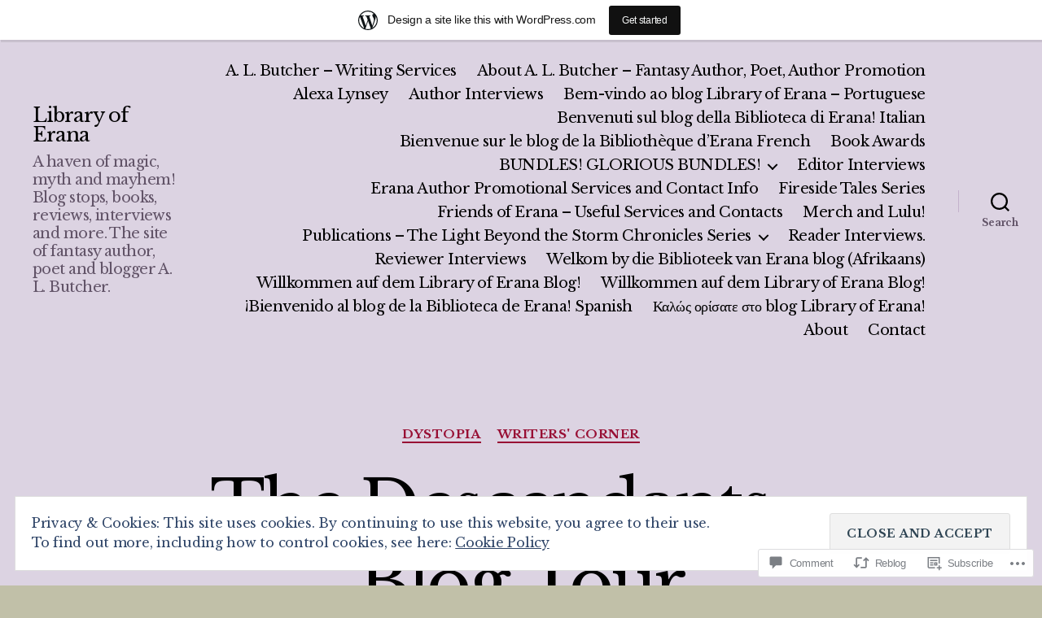

--- FILE ---
content_type: text/html; charset=UTF-8
request_url: https://libraryoferana.wordpress.com/2021/09/14/the-descendants-blog-tour/
body_size: 33095
content:
<!DOCTYPE html>

<html class="no-js" lang="en">

	<head>

		<meta charset="UTF-8">
		<meta name="viewport" content="width=device-width, initial-scale=1.0">

		<link rel="profile" href="https://gmpg.org/xfn/11">

		<title>The Descendants &#8211; Blog Tour &#8211; Library of Erana</title>
<script type="text/javascript">
  WebFontConfig = {"google":{"families":["Libre+Baskerville:r:latin,latin-ext","Libre+Baskerville:r,i,b,bi:latin,latin-ext"]},"api_url":"https:\/\/fonts-api.wp.com\/css"};
  (function() {
    var wf = document.createElement('script');
    wf.src = '/wp-content/plugins/custom-fonts/js/webfont.js';
    wf.type = 'text/javascript';
    wf.async = 'true';
    var s = document.getElementsByTagName('script')[0];
    s.parentNode.insertBefore(wf, s);
	})();
</script><style id="jetpack-custom-fonts-css">.wf-active html, .wf-active body{font-family:"Libre Baskerville",serif}.wf-active input, .wf-active textarea{font-family:"Libre Baskerville",serif}.wf-active .entry-content, .wf-active .entry-content p, .wf-active .entry-content ol, .wf-active .entry-content ul, .wf-active .entry-content dl, .wf-active .entry-content dt, .wf-active .entry-content cite{font-family:"Libre Baskerville",serif}.wf-active .entry-content .wp-block-jetpack-contact-form, .wf-active .entry-content .wp-block-jetpack-button button, .wf-active .widget_text p, .wf-active .widget_text ol, .wf-active .widget_text ul, .wf-active .widget_text dl, .wf-active .widget_text dt, .wf-active .widget-content .rssSummary{font-family:"Libre Baskerville",serif}.wf-active .faux-heading, .wf-active h1, .wf-active h2, .wf-active h3, .wf-active h4, .wf-active h5, .wf-active h6, .wf-active .entry-content h1, .wf-active .entry-content h2, .wf-active .entry-content h3, .wf-active .entry-content h4, .wf-active .entry-content h5, .wf-active .entry-content h6{font-family:"Libre Baskerville",serif;font-weight:400;font-style:normal}.wf-active .heading-size-1, .wf-active h1{font-weight:400;font-style:normal}.wf-active .heading-size-2, .wf-active h2{font-style:normal;font-weight:400}.wf-active .heading-size-3, .wf-active h3{font-style:normal;font-weight:400}.wf-active .heading-size-4, .wf-active h4{font-style:normal;font-weight:400}.wf-active .heading-size-5, .wf-active h5{font-style:normal;font-weight:400}.wf-active .heading-size-6, .wf-active h6{font-style:normal;font-weight:400}.wf-active .button, .wf-active .faux-button, .wf-active .wp-block-button__link, .wf-active .wp-block-file__button, .wf-active button{font-family:"Libre Baskerville",serif;font-style:normal;font-weight:400}</style>
<meta name='robots' content='max-image-preview:large' />
<meta name="p:domain_verify" content="9f8b4824435301ec376459d0309e36b8" />
<link rel='dns-prefetch' href='//s0.wp.com' />
<link rel='dns-prefetch' href='//widgets.wp.com' />
<link rel='dns-prefetch' href='//wordpress.com' />
<link rel='dns-prefetch' href='//af.pubmine.com' />
<link rel="alternate" type="application/rss+xml" title="Library of Erana &raquo; Feed" href="https://libraryoferana.wordpress.com/feed/" />
<link rel="alternate" type="application/rss+xml" title="Library of Erana &raquo; Comments Feed" href="https://libraryoferana.wordpress.com/comments/feed/" />
<link rel="alternate" type="application/rss+xml" title="Library of Erana &raquo; The Descendants &#8211; Blog&nbsp;Tour Comments Feed" href="https://libraryoferana.wordpress.com/2021/09/14/the-descendants-blog-tour/feed/" />
	<script type="text/javascript">
		/* <![CDATA[ */
		function addLoadEvent(func) {
			var oldonload = window.onload;
			if (typeof window.onload != 'function') {
				window.onload = func;
			} else {
				window.onload = function () {
					oldonload();
					func();
				}
			}
		}
		/* ]]> */
	</script>
	<link crossorigin='anonymous' rel='stylesheet' id='all-css-0-1' href='/_static/??-eJx9jNsKAjEMBX/IGhel4oP4Ld1tKN2mF5qU4t+7K6J4wcdJzgz0oqacBJNAbKpQcz4xdG8dCgO25ZuDR0Wmg2AsZAQZWK6E24l5A78DM0oxU3gwcEsQs220uBXXhlUls3zQvyL5gK/unb7mI2X3FKKpAcUnp0ZTYZm+X1b5Es/DUQ/6sDvp/XwDuKdkPw==&cssminify=yes' type='text/css' media='all' />
<style id='wp-emoji-styles-inline-css'>

	img.wp-smiley, img.emoji {
		display: inline !important;
		border: none !important;
		box-shadow: none !important;
		height: 1em !important;
		width: 1em !important;
		margin: 0 0.07em !important;
		vertical-align: -0.1em !important;
		background: none !important;
		padding: 0 !important;
	}
/*# sourceURL=wp-emoji-styles-inline-css */
</style>
<link crossorigin='anonymous' rel='stylesheet' id='all-css-2-1' href='/wp-content/plugins/gutenberg-core/v22.2.0/build/styles/block-library/style.css?m=1764855221i&cssminify=yes' type='text/css' media='all' />
<style id='wp-block-library-inline-css'>
.has-text-align-justify {
	text-align:justify;
}
.has-text-align-justify{text-align:justify;}

/*# sourceURL=wp-block-library-inline-css */
</style><style id='global-styles-inline-css'>
:root{--wp--preset--aspect-ratio--square: 1;--wp--preset--aspect-ratio--4-3: 4/3;--wp--preset--aspect-ratio--3-4: 3/4;--wp--preset--aspect-ratio--3-2: 3/2;--wp--preset--aspect-ratio--2-3: 2/3;--wp--preset--aspect-ratio--16-9: 16/9;--wp--preset--aspect-ratio--9-16: 9/16;--wp--preset--color--black: #000000;--wp--preset--color--cyan-bluish-gray: #abb8c3;--wp--preset--color--white: #ffffff;--wp--preset--color--pale-pink: #f78da7;--wp--preset--color--vivid-red: #cf2e2e;--wp--preset--color--luminous-vivid-orange: #ff6900;--wp--preset--color--luminous-vivid-amber: #fcb900;--wp--preset--color--light-green-cyan: #7bdcb5;--wp--preset--color--vivid-green-cyan: #00d084;--wp--preset--color--pale-cyan-blue: #8ed1fc;--wp--preset--color--vivid-cyan-blue: #0693e3;--wp--preset--color--vivid-purple: #9b51e0;--wp--preset--color--accent: #980f34;--wp--preset--color--primary: #000000;--wp--preset--color--secondary: #424137;--wp--preset--color--subtle-background: #a6a481;--wp--preset--color--background: #c1c0a8;--wp--preset--gradient--vivid-cyan-blue-to-vivid-purple: linear-gradient(135deg,rgb(6,147,227) 0%,rgb(155,81,224) 100%);--wp--preset--gradient--light-green-cyan-to-vivid-green-cyan: linear-gradient(135deg,rgb(122,220,180) 0%,rgb(0,208,130) 100%);--wp--preset--gradient--luminous-vivid-amber-to-luminous-vivid-orange: linear-gradient(135deg,rgb(252,185,0) 0%,rgb(255,105,0) 100%);--wp--preset--gradient--luminous-vivid-orange-to-vivid-red: linear-gradient(135deg,rgb(255,105,0) 0%,rgb(207,46,46) 100%);--wp--preset--gradient--very-light-gray-to-cyan-bluish-gray: linear-gradient(135deg,rgb(238,238,238) 0%,rgb(169,184,195) 100%);--wp--preset--gradient--cool-to-warm-spectrum: linear-gradient(135deg,rgb(74,234,220) 0%,rgb(151,120,209) 20%,rgb(207,42,186) 40%,rgb(238,44,130) 60%,rgb(251,105,98) 80%,rgb(254,248,76) 100%);--wp--preset--gradient--blush-light-purple: linear-gradient(135deg,rgb(255,206,236) 0%,rgb(152,150,240) 100%);--wp--preset--gradient--blush-bordeaux: linear-gradient(135deg,rgb(254,205,165) 0%,rgb(254,45,45) 50%,rgb(107,0,62) 100%);--wp--preset--gradient--luminous-dusk: linear-gradient(135deg,rgb(255,203,112) 0%,rgb(199,81,192) 50%,rgb(65,88,208) 100%);--wp--preset--gradient--pale-ocean: linear-gradient(135deg,rgb(255,245,203) 0%,rgb(182,227,212) 50%,rgb(51,167,181) 100%);--wp--preset--gradient--electric-grass: linear-gradient(135deg,rgb(202,248,128) 0%,rgb(113,206,126) 100%);--wp--preset--gradient--midnight: linear-gradient(135deg,rgb(2,3,129) 0%,rgb(40,116,252) 100%);--wp--preset--font-size--small: 18px;--wp--preset--font-size--medium: 20px;--wp--preset--font-size--large: 26.25px;--wp--preset--font-size--x-large: 42px;--wp--preset--font-size--normal: 21px;--wp--preset--font-size--larger: 32px;--wp--preset--font-family--albert-sans: 'Albert Sans', sans-serif;--wp--preset--font-family--alegreya: Alegreya, serif;--wp--preset--font-family--arvo: Arvo, serif;--wp--preset--font-family--bodoni-moda: 'Bodoni Moda', serif;--wp--preset--font-family--bricolage-grotesque: 'Bricolage Grotesque', sans-serif;--wp--preset--font-family--cabin: Cabin, sans-serif;--wp--preset--font-family--chivo: Chivo, sans-serif;--wp--preset--font-family--commissioner: Commissioner, sans-serif;--wp--preset--font-family--cormorant: Cormorant, serif;--wp--preset--font-family--courier-prime: 'Courier Prime', monospace;--wp--preset--font-family--crimson-pro: 'Crimson Pro', serif;--wp--preset--font-family--dm-mono: 'DM Mono', monospace;--wp--preset--font-family--dm-sans: 'DM Sans', sans-serif;--wp--preset--font-family--dm-serif-display: 'DM Serif Display', serif;--wp--preset--font-family--domine: Domine, serif;--wp--preset--font-family--eb-garamond: 'EB Garamond', serif;--wp--preset--font-family--epilogue: Epilogue, sans-serif;--wp--preset--font-family--fahkwang: Fahkwang, sans-serif;--wp--preset--font-family--figtree: Figtree, sans-serif;--wp--preset--font-family--fira-sans: 'Fira Sans', sans-serif;--wp--preset--font-family--fjalla-one: 'Fjalla One', sans-serif;--wp--preset--font-family--fraunces: Fraunces, serif;--wp--preset--font-family--gabarito: Gabarito, system-ui;--wp--preset--font-family--ibm-plex-mono: 'IBM Plex Mono', monospace;--wp--preset--font-family--ibm-plex-sans: 'IBM Plex Sans', sans-serif;--wp--preset--font-family--ibarra-real-nova: 'Ibarra Real Nova', serif;--wp--preset--font-family--instrument-serif: 'Instrument Serif', serif;--wp--preset--font-family--inter: Inter, sans-serif;--wp--preset--font-family--josefin-sans: 'Josefin Sans', sans-serif;--wp--preset--font-family--jost: Jost, sans-serif;--wp--preset--font-family--libre-baskerville: 'Libre Baskerville', serif;--wp--preset--font-family--libre-franklin: 'Libre Franklin', sans-serif;--wp--preset--font-family--literata: Literata, serif;--wp--preset--font-family--lora: Lora, serif;--wp--preset--font-family--merriweather: Merriweather, serif;--wp--preset--font-family--montserrat: Montserrat, sans-serif;--wp--preset--font-family--newsreader: Newsreader, serif;--wp--preset--font-family--noto-sans-mono: 'Noto Sans Mono', sans-serif;--wp--preset--font-family--nunito: Nunito, sans-serif;--wp--preset--font-family--open-sans: 'Open Sans', sans-serif;--wp--preset--font-family--overpass: Overpass, sans-serif;--wp--preset--font-family--pt-serif: 'PT Serif', serif;--wp--preset--font-family--petrona: Petrona, serif;--wp--preset--font-family--piazzolla: Piazzolla, serif;--wp--preset--font-family--playfair-display: 'Playfair Display', serif;--wp--preset--font-family--plus-jakarta-sans: 'Plus Jakarta Sans', sans-serif;--wp--preset--font-family--poppins: Poppins, sans-serif;--wp--preset--font-family--raleway: Raleway, sans-serif;--wp--preset--font-family--roboto: Roboto, sans-serif;--wp--preset--font-family--roboto-slab: 'Roboto Slab', serif;--wp--preset--font-family--rubik: Rubik, sans-serif;--wp--preset--font-family--rufina: Rufina, serif;--wp--preset--font-family--sora: Sora, sans-serif;--wp--preset--font-family--source-sans-3: 'Source Sans 3', sans-serif;--wp--preset--font-family--source-serif-4: 'Source Serif 4', serif;--wp--preset--font-family--space-mono: 'Space Mono', monospace;--wp--preset--font-family--syne: Syne, sans-serif;--wp--preset--font-family--texturina: Texturina, serif;--wp--preset--font-family--urbanist: Urbanist, sans-serif;--wp--preset--font-family--work-sans: 'Work Sans', sans-serif;--wp--preset--spacing--20: 0.44rem;--wp--preset--spacing--30: 0.67rem;--wp--preset--spacing--40: 1rem;--wp--preset--spacing--50: 1.5rem;--wp--preset--spacing--60: 2.25rem;--wp--preset--spacing--70: 3.38rem;--wp--preset--spacing--80: 5.06rem;--wp--preset--shadow--natural: 6px 6px 9px rgba(0, 0, 0, 0.2);--wp--preset--shadow--deep: 12px 12px 50px rgba(0, 0, 0, 0.4);--wp--preset--shadow--sharp: 6px 6px 0px rgba(0, 0, 0, 0.2);--wp--preset--shadow--outlined: 6px 6px 0px -3px rgb(255, 255, 255), 6px 6px rgb(0, 0, 0);--wp--preset--shadow--crisp: 6px 6px 0px rgb(0, 0, 0);}:where(.is-layout-flex){gap: 0.5em;}:where(.is-layout-grid){gap: 0.5em;}body .is-layout-flex{display: flex;}.is-layout-flex{flex-wrap: wrap;align-items: center;}.is-layout-flex > :is(*, div){margin: 0;}body .is-layout-grid{display: grid;}.is-layout-grid > :is(*, div){margin: 0;}:where(.wp-block-columns.is-layout-flex){gap: 2em;}:where(.wp-block-columns.is-layout-grid){gap: 2em;}:where(.wp-block-post-template.is-layout-flex){gap: 1.25em;}:where(.wp-block-post-template.is-layout-grid){gap: 1.25em;}.has-black-color{color: var(--wp--preset--color--black) !important;}.has-cyan-bluish-gray-color{color: var(--wp--preset--color--cyan-bluish-gray) !important;}.has-white-color{color: var(--wp--preset--color--white) !important;}.has-pale-pink-color{color: var(--wp--preset--color--pale-pink) !important;}.has-vivid-red-color{color: var(--wp--preset--color--vivid-red) !important;}.has-luminous-vivid-orange-color{color: var(--wp--preset--color--luminous-vivid-orange) !important;}.has-luminous-vivid-amber-color{color: var(--wp--preset--color--luminous-vivid-amber) !important;}.has-light-green-cyan-color{color: var(--wp--preset--color--light-green-cyan) !important;}.has-vivid-green-cyan-color{color: var(--wp--preset--color--vivid-green-cyan) !important;}.has-pale-cyan-blue-color{color: var(--wp--preset--color--pale-cyan-blue) !important;}.has-vivid-cyan-blue-color{color: var(--wp--preset--color--vivid-cyan-blue) !important;}.has-vivid-purple-color{color: var(--wp--preset--color--vivid-purple) !important;}.has-black-background-color{background-color: var(--wp--preset--color--black) !important;}.has-cyan-bluish-gray-background-color{background-color: var(--wp--preset--color--cyan-bluish-gray) !important;}.has-white-background-color{background-color: var(--wp--preset--color--white) !important;}.has-pale-pink-background-color{background-color: var(--wp--preset--color--pale-pink) !important;}.has-vivid-red-background-color{background-color: var(--wp--preset--color--vivid-red) !important;}.has-luminous-vivid-orange-background-color{background-color: var(--wp--preset--color--luminous-vivid-orange) !important;}.has-luminous-vivid-amber-background-color{background-color: var(--wp--preset--color--luminous-vivid-amber) !important;}.has-light-green-cyan-background-color{background-color: var(--wp--preset--color--light-green-cyan) !important;}.has-vivid-green-cyan-background-color{background-color: var(--wp--preset--color--vivid-green-cyan) !important;}.has-pale-cyan-blue-background-color{background-color: var(--wp--preset--color--pale-cyan-blue) !important;}.has-vivid-cyan-blue-background-color{background-color: var(--wp--preset--color--vivid-cyan-blue) !important;}.has-vivid-purple-background-color{background-color: var(--wp--preset--color--vivid-purple) !important;}.has-black-border-color{border-color: var(--wp--preset--color--black) !important;}.has-cyan-bluish-gray-border-color{border-color: var(--wp--preset--color--cyan-bluish-gray) !important;}.has-white-border-color{border-color: var(--wp--preset--color--white) !important;}.has-pale-pink-border-color{border-color: var(--wp--preset--color--pale-pink) !important;}.has-vivid-red-border-color{border-color: var(--wp--preset--color--vivid-red) !important;}.has-luminous-vivid-orange-border-color{border-color: var(--wp--preset--color--luminous-vivid-orange) !important;}.has-luminous-vivid-amber-border-color{border-color: var(--wp--preset--color--luminous-vivid-amber) !important;}.has-light-green-cyan-border-color{border-color: var(--wp--preset--color--light-green-cyan) !important;}.has-vivid-green-cyan-border-color{border-color: var(--wp--preset--color--vivid-green-cyan) !important;}.has-pale-cyan-blue-border-color{border-color: var(--wp--preset--color--pale-cyan-blue) !important;}.has-vivid-cyan-blue-border-color{border-color: var(--wp--preset--color--vivid-cyan-blue) !important;}.has-vivid-purple-border-color{border-color: var(--wp--preset--color--vivid-purple) !important;}.has-vivid-cyan-blue-to-vivid-purple-gradient-background{background: var(--wp--preset--gradient--vivid-cyan-blue-to-vivid-purple) !important;}.has-light-green-cyan-to-vivid-green-cyan-gradient-background{background: var(--wp--preset--gradient--light-green-cyan-to-vivid-green-cyan) !important;}.has-luminous-vivid-amber-to-luminous-vivid-orange-gradient-background{background: var(--wp--preset--gradient--luminous-vivid-amber-to-luminous-vivid-orange) !important;}.has-luminous-vivid-orange-to-vivid-red-gradient-background{background: var(--wp--preset--gradient--luminous-vivid-orange-to-vivid-red) !important;}.has-very-light-gray-to-cyan-bluish-gray-gradient-background{background: var(--wp--preset--gradient--very-light-gray-to-cyan-bluish-gray) !important;}.has-cool-to-warm-spectrum-gradient-background{background: var(--wp--preset--gradient--cool-to-warm-spectrum) !important;}.has-blush-light-purple-gradient-background{background: var(--wp--preset--gradient--blush-light-purple) !important;}.has-blush-bordeaux-gradient-background{background: var(--wp--preset--gradient--blush-bordeaux) !important;}.has-luminous-dusk-gradient-background{background: var(--wp--preset--gradient--luminous-dusk) !important;}.has-pale-ocean-gradient-background{background: var(--wp--preset--gradient--pale-ocean) !important;}.has-electric-grass-gradient-background{background: var(--wp--preset--gradient--electric-grass) !important;}.has-midnight-gradient-background{background: var(--wp--preset--gradient--midnight) !important;}.has-small-font-size{font-size: var(--wp--preset--font-size--small) !important;}.has-medium-font-size{font-size: var(--wp--preset--font-size--medium) !important;}.has-large-font-size{font-size: var(--wp--preset--font-size--large) !important;}.has-x-large-font-size{font-size: var(--wp--preset--font-size--x-large) !important;}.has-albert-sans-font-family{font-family: var(--wp--preset--font-family--albert-sans) !important;}.has-alegreya-font-family{font-family: var(--wp--preset--font-family--alegreya) !important;}.has-arvo-font-family{font-family: var(--wp--preset--font-family--arvo) !important;}.has-bodoni-moda-font-family{font-family: var(--wp--preset--font-family--bodoni-moda) !important;}.has-bricolage-grotesque-font-family{font-family: var(--wp--preset--font-family--bricolage-grotesque) !important;}.has-cabin-font-family{font-family: var(--wp--preset--font-family--cabin) !important;}.has-chivo-font-family{font-family: var(--wp--preset--font-family--chivo) !important;}.has-commissioner-font-family{font-family: var(--wp--preset--font-family--commissioner) !important;}.has-cormorant-font-family{font-family: var(--wp--preset--font-family--cormorant) !important;}.has-courier-prime-font-family{font-family: var(--wp--preset--font-family--courier-prime) !important;}.has-crimson-pro-font-family{font-family: var(--wp--preset--font-family--crimson-pro) !important;}.has-dm-mono-font-family{font-family: var(--wp--preset--font-family--dm-mono) !important;}.has-dm-sans-font-family{font-family: var(--wp--preset--font-family--dm-sans) !important;}.has-dm-serif-display-font-family{font-family: var(--wp--preset--font-family--dm-serif-display) !important;}.has-domine-font-family{font-family: var(--wp--preset--font-family--domine) !important;}.has-eb-garamond-font-family{font-family: var(--wp--preset--font-family--eb-garamond) !important;}.has-epilogue-font-family{font-family: var(--wp--preset--font-family--epilogue) !important;}.has-fahkwang-font-family{font-family: var(--wp--preset--font-family--fahkwang) !important;}.has-figtree-font-family{font-family: var(--wp--preset--font-family--figtree) !important;}.has-fira-sans-font-family{font-family: var(--wp--preset--font-family--fira-sans) !important;}.has-fjalla-one-font-family{font-family: var(--wp--preset--font-family--fjalla-one) !important;}.has-fraunces-font-family{font-family: var(--wp--preset--font-family--fraunces) !important;}.has-gabarito-font-family{font-family: var(--wp--preset--font-family--gabarito) !important;}.has-ibm-plex-mono-font-family{font-family: var(--wp--preset--font-family--ibm-plex-mono) !important;}.has-ibm-plex-sans-font-family{font-family: var(--wp--preset--font-family--ibm-plex-sans) !important;}.has-ibarra-real-nova-font-family{font-family: var(--wp--preset--font-family--ibarra-real-nova) !important;}.has-instrument-serif-font-family{font-family: var(--wp--preset--font-family--instrument-serif) !important;}.has-inter-font-family{font-family: var(--wp--preset--font-family--inter) !important;}.has-josefin-sans-font-family{font-family: var(--wp--preset--font-family--josefin-sans) !important;}.has-jost-font-family{font-family: var(--wp--preset--font-family--jost) !important;}.has-libre-baskerville-font-family{font-family: var(--wp--preset--font-family--libre-baskerville) !important;}.has-libre-franklin-font-family{font-family: var(--wp--preset--font-family--libre-franklin) !important;}.has-literata-font-family{font-family: var(--wp--preset--font-family--literata) !important;}.has-lora-font-family{font-family: var(--wp--preset--font-family--lora) !important;}.has-merriweather-font-family{font-family: var(--wp--preset--font-family--merriweather) !important;}.has-montserrat-font-family{font-family: var(--wp--preset--font-family--montserrat) !important;}.has-newsreader-font-family{font-family: var(--wp--preset--font-family--newsreader) !important;}.has-noto-sans-mono-font-family{font-family: var(--wp--preset--font-family--noto-sans-mono) !important;}.has-nunito-font-family{font-family: var(--wp--preset--font-family--nunito) !important;}.has-open-sans-font-family{font-family: var(--wp--preset--font-family--open-sans) !important;}.has-overpass-font-family{font-family: var(--wp--preset--font-family--overpass) !important;}.has-pt-serif-font-family{font-family: var(--wp--preset--font-family--pt-serif) !important;}.has-petrona-font-family{font-family: var(--wp--preset--font-family--petrona) !important;}.has-piazzolla-font-family{font-family: var(--wp--preset--font-family--piazzolla) !important;}.has-playfair-display-font-family{font-family: var(--wp--preset--font-family--playfair-display) !important;}.has-plus-jakarta-sans-font-family{font-family: var(--wp--preset--font-family--plus-jakarta-sans) !important;}.has-poppins-font-family{font-family: var(--wp--preset--font-family--poppins) !important;}.has-raleway-font-family{font-family: var(--wp--preset--font-family--raleway) !important;}.has-roboto-font-family{font-family: var(--wp--preset--font-family--roboto) !important;}.has-roboto-slab-font-family{font-family: var(--wp--preset--font-family--roboto-slab) !important;}.has-rubik-font-family{font-family: var(--wp--preset--font-family--rubik) !important;}.has-rufina-font-family{font-family: var(--wp--preset--font-family--rufina) !important;}.has-sora-font-family{font-family: var(--wp--preset--font-family--sora) !important;}.has-source-sans-3-font-family{font-family: var(--wp--preset--font-family--source-sans-3) !important;}.has-source-serif-4-font-family{font-family: var(--wp--preset--font-family--source-serif-4) !important;}.has-space-mono-font-family{font-family: var(--wp--preset--font-family--space-mono) !important;}.has-syne-font-family{font-family: var(--wp--preset--font-family--syne) !important;}.has-texturina-font-family{font-family: var(--wp--preset--font-family--texturina) !important;}.has-urbanist-font-family{font-family: var(--wp--preset--font-family--urbanist) !important;}.has-work-sans-font-family{font-family: var(--wp--preset--font-family--work-sans) !important;}
/*# sourceURL=global-styles-inline-css */
</style>

<style id='classic-theme-styles-inline-css'>
/*! This file is auto-generated */
.wp-block-button__link{color:#fff;background-color:#32373c;border-radius:9999px;box-shadow:none;text-decoration:none;padding:calc(.667em + 2px) calc(1.333em + 2px);font-size:1.125em}.wp-block-file__button{background:#32373c;color:#fff;text-decoration:none}
/*# sourceURL=/wp-includes/css/classic-themes.min.css */
</style>
<link crossorigin='anonymous' rel='stylesheet' id='all-css-4-1' href='/_static/??-eJx9jksOwjAMRC9EsEAtnwXiKCgfC1LqJIqd9vq4qtgAYmPJM/PsgbkYn5NgEqBmytjuMTH4XFF1KlZAE4QhWhyRNLb1zBv4jc1FGeNcqchsdFJsZOShIP/jBpRi/dOotJ5YDeCW3t5twhRyBdskkxWJ/osCrh5ci2OACavTzyoulflzX7pc6bI7Hk777tx1/fACNXxjkA==&cssminify=yes' type='text/css' media='all' />
<link rel='stylesheet' id='verbum-gutenberg-css-css' href='https://widgets.wp.com/verbum-block-editor/block-editor.css?ver=1738686361' media='all' />
<link crossorigin='anonymous' rel='stylesheet' id='all-css-6-1' href='/_static/??-eJyNjsEKg0AMRH+o29BK1Yv4LVaipt3sLk0W8e+bsiDSk5eQvMwMA2tyYwyKQYGzSz7PFATGyGzIeXqjXfJHrkYuQBCikrllX8rjkKkLsiWk/ARdDWxlgujm8bR6EEEtPSaTOjL55+fuubs19aNq23tVv76Hjk0E&cssminify=yes' type='text/css' media='all' />
<style id='twentytwenty-style-inline-css'>
.color-accent,.color-accent-hover:hover,.color-accent-hover:focus,:root .has-accent-color,.has-drop-cap:not(:focus):first-letter,.wp-block-button.is-style-outline,a { color: #980f34; }blockquote,.border-color-accent,.border-color-accent-hover:hover,.border-color-accent-hover:focus { border-color: #980f34; }button,.button,.faux-button,.wp-block-button__link,.wp-block-file .wp-block-file__button,input[type="button"],input[type="reset"],input[type="submit"],.bg-accent,.bg-accent-hover:hover,.bg-accent-hover:focus,:root .has-accent-background-color,.comment-reply-link { background-color: #980f34; }.fill-children-accent,.fill-children-accent * { fill: #980f34; }:root .has-background-color,button,.button,.faux-button,.wp-block-button__link,.wp-block-file__button,input[type="button"],input[type="reset"],input[type="submit"],.wp-block-button,.comment-reply-link,.has-background.has-primary-background-color:not(.has-text-color),.has-background.has-primary-background-color *:not(.has-text-color),.has-background.has-accent-background-color:not(.has-text-color),.has-background.has-accent-background-color *:not(.has-text-color) { color: #c1c0a8; }:root .has-background-background-color { background-color: #c1c0a8; }body,.entry-title a,:root .has-primary-color { color: #000000; }:root .has-primary-background-color { background-color: #000000; }cite,figcaption,.wp-caption-text,.post-meta,.entry-content .wp-block-archives li,.entry-content .wp-block-categories li,.entry-content .wp-block-latest-posts li,.wp-block-latest-comments__comment-date,.wp-block-latest-posts__post-date,.wp-block-embed figcaption,.wp-block-image figcaption,.wp-block-pullquote cite,.comment-metadata,.comment-respond .comment-notes,.comment-respond .logged-in-as,.pagination .dots,.entry-content hr:not(.has-background),hr.styled-separator,:root .has-secondary-color { color: #424137; }:root .has-secondary-background-color { background-color: #424137; }pre,fieldset,input,textarea,table,table *,hr { border-color: #a6a481; }caption,code,code,kbd,samp,.wp-block-table.is-style-stripes tbody tr:nth-child(odd),:root .has-subtle-background-background-color { background-color: #a6a481; }.wp-block-table.is-style-stripes { border-bottom-color: #a6a481; }.wp-block-latest-posts.is-grid li { border-top-color: #a6a481; }:root .has-subtle-background-color { color: #a6a481; }body:not(.overlay-header) .primary-menu > li > a,body:not(.overlay-header) .primary-menu > li > .icon,.modal-menu a,.footer-menu a, .footer-widgets a:where(:not(.wp-block-button__link)),#site-footer .wp-block-button.is-style-outline,.wp-block-pullquote:before,.singular:not(.overlay-header) .entry-header a,.archive-header a,.header-footer-group .color-accent,.header-footer-group .color-accent-hover:hover { color: #b0254a; }.social-icons a,#site-footer button:not(.toggle),#site-footer .button,#site-footer .faux-button,#site-footer .wp-block-button__link,#site-footer .wp-block-file__button,#site-footer input[type="button"],#site-footer input[type="reset"],#site-footer input[type="submit"] { background-color: #b0254a; }.social-icons a,body:not(.overlay-header) .primary-menu ul,.header-footer-group button,.header-footer-group .button,.header-footer-group .faux-button,.header-footer-group .wp-block-button:not(.is-style-outline) .wp-block-button__link,.header-footer-group .wp-block-file__button,.header-footer-group input[type="button"],.header-footer-group input[type="reset"],.header-footer-group input[type="submit"] { color: #dcd3e2; }#site-header,.footer-nav-widgets-wrapper,#site-footer,.menu-modal,.menu-modal-inner,.search-modal-inner,.archive-header,.singular .entry-header,.singular .featured-media:before,.wp-block-pullquote:before { background-color: #dcd3e2; }.header-footer-group,body:not(.overlay-header) #site-header .toggle,.menu-modal .toggle { color: #000000; }body:not(.overlay-header) .primary-menu ul { background-color: #000000; }body:not(.overlay-header) .primary-menu > li > ul:after { border-bottom-color: #000000; }body:not(.overlay-header) .primary-menu ul ul:after { border-left-color: #000000; }.site-description,body:not(.overlay-header) .toggle-inner .toggle-text,.widget .post-date,.widget .rss-date,.widget_archive li,.widget_categories li,.widget cite,.widget_pages li,.widget_meta li,.widget_nav_menu li,.powered-by-wordpress,.footer-credits .privacy-policy,.to-the-top,.singular .entry-header .post-meta,.singular:not(.overlay-header) .entry-header .post-meta a { color: #625468; }.header-footer-group pre,.header-footer-group fieldset,.header-footer-group input,.header-footer-group textarea,.header-footer-group table,.header-footer-group table *,.footer-nav-widgets-wrapper,#site-footer,.menu-modal nav *,.footer-widgets-outer-wrapper,.footer-top { border-color: #c4b2cc; }.header-footer-group table caption,body:not(.overlay-header) .header-inner .toggle-wrapper::before { background-color: #c4b2cc; }
/*# sourceURL=twentytwenty-style-inline-css */
</style>
<link crossorigin='anonymous' rel='stylesheet' id='print-css-7-1' href='/wp-content/themes/pub/twentytwenty/print.css?m=1732786075i&cssminify=yes' type='text/css' media='print' />
<link crossorigin='anonymous' rel='stylesheet' id='all-css-8-1' href='/_static/??-eJx9jt0KwjAMhV/IGtTN4YX4LF2NtTNtypIy9vbWn4sNwZtwDnzfITBl4zgpJoVYTKbiQxIYULN1j28HKQkiXwuhgN4xolFmEnAcs1XQqerz526dyAYWq29eIJd+xUFIDkRnQjPluvPjLb4ZsSf2NXqo1KL+kzyyIXZWA6dVMTeyYXypl3jede1h352OTTs8AfMNZMw=&cssminify=yes' type='text/css' media='all' />
<style id='jetpack-global-styles-frontend-style-inline-css'>
:root { --font-headings: unset; --font-base: unset; --font-headings-default: -apple-system,BlinkMacSystemFont,"Segoe UI",Roboto,Oxygen-Sans,Ubuntu,Cantarell,"Helvetica Neue",sans-serif; --font-base-default: -apple-system,BlinkMacSystemFont,"Segoe UI",Roboto,Oxygen-Sans,Ubuntu,Cantarell,"Helvetica Neue",sans-serif;}
/*# sourceURL=jetpack-global-styles-frontend-style-inline-css */
</style>
<link crossorigin='anonymous' rel='stylesheet' id='all-css-10-1' href='/_static/??-eJyNjcsKAjEMRX/IGtQZBxfip0hMS9sxTYppGfx7H7gRN+7ugcs5sFRHKi1Ig9Jd5R6zGMyhVaTrh8G6QFHfORhYwlvw6P39PbPENZmt4G/ROQuBKWVkxxrVvuBH1lIoz2waILJekF+HUzlupnG3nQ77YZwfuRJIaQ==&cssminify=yes' type='text/css' media='all' />
<script id="jetpack_related-posts-js-extra">
var related_posts_js_options = {"post_heading":"h4"};
//# sourceURL=jetpack_related-posts-js-extra
</script>
<script id="jetpack-mu-wpcom-settings-js-before">
var JETPACK_MU_WPCOM_SETTINGS = {"assetsUrl":"https://s0.wp.com/wp-content/mu-plugins/jetpack-mu-wpcom-plugin/sun/jetpack_vendor/automattic/jetpack-mu-wpcom/src/build/"};
//# sourceURL=jetpack-mu-wpcom-settings-js-before
</script>
<script crossorigin='anonymous' type='text/javascript'  src='/_static/??/wp-content/mu-plugins/jetpack-plugin/sun/_inc/build/related-posts/related-posts.min.js,/wp-content/js/rlt-proxy.js?m=1755011788j'></script>
<script id="rlt-proxy-js-after">
	rltInitialize( {"token":null,"iframeOrigins":["https:\/\/widgets.wp.com"]} );
//# sourceURL=rlt-proxy-js-after
</script>
<script crossorigin='anonymous' src="https://s0.wp.com/wp-content/themes/pub/twentytwenty/assets/js/index.js?m=1765388236i&amp;ver=3.0-wpcom" id="twentytwenty-js-js" defer data-wp-strategy="defer"></script>
<script id="wpcom-actionbar-placeholder-js-extra">
var actionbardata = {"siteID":"49862731","postID":"13050","siteURL":"https://libraryoferana.wordpress.com","xhrURL":"https://libraryoferana.wordpress.com/wp-admin/admin-ajax.php","nonce":"8d63a61e57","isLoggedIn":"","statusMessage":"","subsEmailDefault":"instantly","proxyScriptUrl":"https://s0.wp.com/wp-content/js/wpcom-proxy-request.js?m=1513050504i&amp;ver=20211021","shortlink":"https://wp.me/p3ndzB-3ou","i18n":{"followedText":"New posts from this site will now appear in your \u003Ca href=\"https://wordpress.com/reader\"\u003EReader\u003C/a\u003E","foldBar":"Collapse this bar","unfoldBar":"Expand this bar","shortLinkCopied":"Shortlink copied to clipboard."}};
//# sourceURL=wpcom-actionbar-placeholder-js-extra
</script>
<script crossorigin='anonymous' type='text/javascript'  src='/wp-content/blog-plugins/wordads-classes/js/cmp/v2/cmp-non-gdpr.js?m=1707933448i'></script>
<link rel="EditURI" type="application/rsd+xml" title="RSD" href="https://libraryoferana.wordpress.com/xmlrpc.php?rsd" />
<meta name="generator" content="WordPress.com" />
<link rel="canonical" href="https://libraryoferana.wordpress.com/2021/09/14/the-descendants-blog-tour/" />
<link rel='shortlink' href='https://wp.me/p3ndzB-3ou' />
<link rel="alternate" type="application/json+oembed" href="https://public-api.wordpress.com/oembed/?format=json&amp;url=https%3A%2F%2Flibraryoferana.wordpress.com%2F2021%2F09%2F14%2Fthe-descendants-blog-tour%2F&amp;for=wpcom-auto-discovery" /><link rel="alternate" type="application/xml+oembed" href="https://public-api.wordpress.com/oembed/?format=xml&amp;url=https%3A%2F%2Flibraryoferana.wordpress.com%2F2021%2F09%2F14%2Fthe-descendants-blog-tour%2F&amp;for=wpcom-auto-discovery" />
<!-- Jetpack Open Graph Tags -->
<meta property="og:type" content="article" />
<meta property="og:title" content="The Descendants &#8211; Blog Tour" />
<meta property="og:url" content="https://libraryoferana.wordpress.com/2021/09/14/the-descendants-blog-tour/" />
<meta property="og:description" content="&nbsp; &nbsp; The Descendants The Descendants Book 1 by Destiny Hawkins Genre: Dark Dystopian Fantasy&nbsp; &nbsp; Fail the tests and become a slave. Display defectiveness and be put to death.Monro…" />
<meta property="article:published_time" content="2021-09-14T05:15:00+00:00" />
<meta property="article:modified_time" content="2021-09-13T17:17:24+00:00" />
<meta property="og:site_name" content="Library of Erana" />
<meta property="og:image" content="https://www.silverdaggertours.com/uploads/8/2/5/5/82557464/the-descendants-banner_orig.jpg" />
<meta property="og:image:width" content="400" />
<meta property="og:image:height" content="149" />
<meta property="og:image:alt" content="" />
<meta property="og:locale" content="en_US" />
<meta property="fb:app_id" content="249643311490" />
<meta property="article:publisher" content="https://www.facebook.com/WordPresscom" />
<meta name="twitter:creator" content="@libraryoferana" />
<meta name="twitter:site" content="@libraryoferana" />
<meta name="twitter:text:title" content="The Descendants &#8211; Blog&nbsp;Tour" />
<meta name="twitter:image" content="https://www.silverdaggertours.com/uploads/8/2/5/5/82557464/the-descendants-banner_orig.jpg?w=144" />
<meta name="twitter:card" content="summary" />

<!-- End Jetpack Open Graph Tags -->
<link rel='openid.server' href='https://libraryoferana.wordpress.com/?openidserver=1' />
<link rel='openid.delegate' href='https://libraryoferana.wordpress.com/' />
<link rel="search" type="application/opensearchdescription+xml" href="https://libraryoferana.wordpress.com/osd.xml" title="Library of Erana" />
<link rel="search" type="application/opensearchdescription+xml" href="https://s1.wp.com/opensearch.xml" title="WordPress.com" />
<meta name="theme-color" content="#c1c0a8" />
<meta property="fediverse:creator" name="fediverse:creator" content="libraryoferana.wordpress.com@libraryoferana.wordpress.com" />
<script>
document.documentElement.className = document.documentElement.className.replace( 'no-js', 'js' );
//# sourceURL=twentytwenty_no_js_class
</script>
<meta name="description" content="&nbsp; &nbsp; The Descendants The Descendants Book 1 by Destiny Hawkins Genre: Dark Dystopian Fantasy&nbsp; &nbsp; Fail the tests and become a slave. Display defectiveness and be put to death.Monroe Academy was built to separate the weak from the strong. Pass the biyearly leveling and be released into society upon graduation. Fail to be promoted&hellip;" />
<style id="custom-background-css">
body.custom-background { background-color: #c1c0a8; }
</style>
	<script>
var wa_client = {}; wa_client.cmd = []; wa_client.config = { 'blog_id': 49862731, 'blog_language': 'en', 'is_wordads': false, 'hosting_type': 0, 'afp_account_id': null, 'afp_host_id': 5038568878849053, 'theme': 'pub/twentytwenty', '_': { 'title': 'Advertisement', 'privacy_settings': 'Privacy Settings' }, 'formats': [ 'inline', 'belowpost', 'bottom_sticky', 'sidebar_sticky_right', 'sidebar', 'gutenberg_rectangle', 'gutenberg_leaderboard', 'gutenberg_mobile_leaderboard', 'gutenberg_skyscraper' ] };
</script>
		<script type="text/javascript">

			window.doNotSellCallback = function() {

				var linkElements = [
					'a[href="https://wordpress.com/?ref=footer_blog"]',
					'a[href="https://wordpress.com/?ref=footer_website"]',
					'a[href="https://wordpress.com/?ref=vertical_footer"]',
					'a[href^="https://wordpress.com/?ref=footer_segment_"]',
				].join(',');

				var dnsLink = document.createElement( 'a' );
				dnsLink.href = 'https://wordpress.com/advertising-program-optout/';
				dnsLink.classList.add( 'do-not-sell-link' );
				dnsLink.rel = 'nofollow';
				dnsLink.style.marginLeft = '0.5em';
				dnsLink.textContent = 'Do Not Sell or Share My Personal Information';

				var creditLinks = document.querySelectorAll( linkElements );

				if ( 0 === creditLinks.length ) {
					return false;
				}

				Array.prototype.forEach.call( creditLinks, function( el ) {
					el.insertAdjacentElement( 'afterend', dnsLink );
				});

				return true;
			};

		</script>
		
<link rel="alternate" title="ActivityPub (JSON)" type="application/activity+json" href="https://libraryoferana.wordpress.com/2021/09/14/the-descendants-blog-tour/" />
<link rel="icon" href="https://libraryoferana.wordpress.com/wp-content/uploads/2022/08/cropped-comp-book1-new-lightningbg-blue-2022.jpg?w=32" sizes="32x32" />
<link rel="icon" href="https://libraryoferana.wordpress.com/wp-content/uploads/2022/08/cropped-comp-book1-new-lightningbg-blue-2022.jpg?w=192" sizes="192x192" />
<link rel="apple-touch-icon" href="https://libraryoferana.wordpress.com/wp-content/uploads/2022/08/cropped-comp-book1-new-lightningbg-blue-2022.jpg?w=180" />
<meta name="msapplication-TileImage" content="https://libraryoferana.wordpress.com/wp-content/uploads/2022/08/cropped-comp-book1-new-lightningbg-blue-2022.jpg?w=270" />
<script type="text/javascript">
	window.google_analytics_uacct = "UA-52447-2";
</script>

<script type="text/javascript">
	var _gaq = _gaq || [];
	_gaq.push(['_setAccount', 'UA-52447-2']);
	_gaq.push(['_gat._anonymizeIp']);
	_gaq.push(['_setDomainName', 'wordpress.com']);
	_gaq.push(['_initData']);
	_gaq.push(['_trackPageview']);

	(function() {
		var ga = document.createElement('script'); ga.type = 'text/javascript'; ga.async = true;
		ga.src = ('https:' == document.location.protocol ? 'https://ssl' : 'http://www') + '.google-analytics.com/ga.js';
		(document.getElementsByTagName('head')[0] || document.getElementsByTagName('body')[0]).appendChild(ga);
	})();
</script>

	</head>

	<body class="wp-singular post-template-default single single-post postid-13050 single-format-standard custom-background wp-embed-responsive wp-theme-pubtwentytwenty customizer-styles-applied singular enable-search-modal missing-post-thumbnail has-single-pagination showing-comments show-avatars footer-top-hidden jetpack-reblog-enabled has-marketing-bar has-marketing-bar-theme-twenty-twenty">

		<a class="skip-link screen-reader-text" href="#site-content">Skip to the content</a>
		<header id="site-header" class="header-footer-group">

			<div class="header-inner section-inner">

				<div class="header-titles-wrapper">

					
						<button class="toggle search-toggle mobile-search-toggle" data-toggle-target=".search-modal" data-toggle-body-class="showing-search-modal" data-set-focus=".search-modal .search-field" aria-expanded="false">
							<span class="toggle-inner">
								<span class="toggle-icon">
									<svg class="svg-icon" aria-hidden="true" role="img" focusable="false" xmlns="http://www.w3.org/2000/svg" width="23" height="23" viewBox="0 0 23 23"><path d="M38.710696,48.0601792 L43,52.3494831 L41.3494831,54 L37.0601792,49.710696 C35.2632422,51.1481185 32.9839107,52.0076499 30.5038249,52.0076499 C24.7027226,52.0076499 20,47.3049272 20,41.5038249 C20,35.7027226 24.7027226,31 30.5038249,31 C36.3049272,31 41.0076499,35.7027226 41.0076499,41.5038249 C41.0076499,43.9839107 40.1481185,46.2632422 38.710696,48.0601792 Z M36.3875844,47.1716785 C37.8030221,45.7026647 38.6734666,43.7048964 38.6734666,41.5038249 C38.6734666,36.9918565 35.0157934,33.3341833 30.5038249,33.3341833 C25.9918565,33.3341833 22.3341833,36.9918565 22.3341833,41.5038249 C22.3341833,46.0157934 25.9918565,49.6734666 30.5038249,49.6734666 C32.7048964,49.6734666 34.7026647,48.8030221 36.1716785,47.3875844 C36.2023931,47.347638 36.2360451,47.3092237 36.2726343,47.2726343 C36.3092237,47.2360451 36.347638,47.2023931 36.3875844,47.1716785 Z" transform="translate(-20 -31)" /></svg>								</span>
								<span class="toggle-text">Search</span>
							</span>
						</button><!-- .search-toggle -->

					
					<div class="header-titles">

						<div class="site-title faux-heading"><a href="https://libraryoferana.wordpress.com/" rel="home">Library of Erana</a></div><div class="site-description">A haven of magic, myth and mayhem!  Blog stops, books, reviews, interviews and more. The site of fantasy author, poet and blogger A. L. Butcher.</div><!-- .site-description -->
					</div><!-- .header-titles -->

					<button class="toggle nav-toggle mobile-nav-toggle" data-toggle-target=".menu-modal"  data-toggle-body-class="showing-menu-modal" aria-expanded="false" data-set-focus=".close-nav-toggle">
						<span class="toggle-inner">
							<span class="toggle-icon">
								<svg class="svg-icon" aria-hidden="true" role="img" focusable="false" xmlns="http://www.w3.org/2000/svg" width="26" height="7" viewBox="0 0 26 7"><path fill-rule="evenodd" d="M332.5,45 C330.567003,45 329,43.4329966 329,41.5 C329,39.5670034 330.567003,38 332.5,38 C334.432997,38 336,39.5670034 336,41.5 C336,43.4329966 334.432997,45 332.5,45 Z M342,45 C340.067003,45 338.5,43.4329966 338.5,41.5 C338.5,39.5670034 340.067003,38 342,38 C343.932997,38 345.5,39.5670034 345.5,41.5 C345.5,43.4329966 343.932997,45 342,45 Z M351.5,45 C349.567003,45 348,43.4329966 348,41.5 C348,39.5670034 349.567003,38 351.5,38 C353.432997,38 355,39.5670034 355,41.5 C355,43.4329966 353.432997,45 351.5,45 Z" transform="translate(-329 -38)" /></svg>							</span>
							<span class="toggle-text">Menu</span>
						</span>
					</button><!-- .nav-toggle -->

				</div><!-- .header-titles-wrapper -->

				<div class="header-navigation-wrapper">

					
							<nav class="primary-menu-wrapper" aria-label="Horizontal">

								<ul class="primary-menu reset-list-style">

								<li class="page_item page-item-13326"><a href="https://libraryoferana.wordpress.com/a-l-butcher-writing-services/">A. L. Butcher &#8211; Writing&nbsp;Services</a></li>
<li class="page_item page-item-9824"><a href="https://libraryoferana.wordpress.com/about-a-l-butcher-fantasy-author-poet-author-promotion/">About A. L. Butcher &#8211; Fantasy Author, Poet, Author&nbsp;Promotion</a></li>
<li class="page_item page-item-10428"><a href="https://libraryoferana.wordpress.com/alexa-lynsey/">Alexa Lynsey</a></li>
<li class="page_item page-item-182"><a href="https://libraryoferana.wordpress.com/author-interviews/">Author Interviews</a></li>
<li class="page_item page-item-11553"><a href="https://libraryoferana.wordpress.com/bem-vindo-ao-blog-library-of-erana/">Bem-vindo ao blog Library of Erana &#8211;&nbsp;Portuguese</a></li>
<li class="page_item page-item-11576"><a href="https://libraryoferana.wordpress.com/benvenuti-sul-blog-della-biblioteca-di-erana/">Benvenuti sul blog della Biblioteca di Erana!&nbsp;Italian</a></li>
<li class="page_item page-item-13128"><a href="https://libraryoferana.wordpress.com/bienvenue-sur-le-blog-de-la-bibliotheque-derana/">Bienvenue sur le blog de la Bibliothèque d&#8217;Erana&nbsp;French</a></li>
<li class="page_item page-item-10424"><a href="https://libraryoferana.wordpress.com/book-awards/">Book Awards</a></li>
<li class="page_item page-item-8598 page_item_has_children menu-item-has-children"><a href="https://libraryoferana.wordpress.com/bundles-glorious-bundles/">BUNDLES! GLORIOUS BUNDLES!</a><span class="icon"></span>
<ul class='children'>
	<li class="page_item page-item-10580"><a href="https://libraryoferana.wordpress.com/bundles-glorious-bundles/blood-and-shadows-bundle/">Blood and Shadows&nbsp;Bundle</a></li>
	<li class="page_item page-item-11269"><a href="https://libraryoferana.wordpress.com/bundles-glorious-bundles/blood-moon-bundle/">Blood Moon Bundle</a></li>
	<li class="page_item page-item-11640"><a href="https://libraryoferana.wordpress.com/bundles-glorious-bundles/here-be-aliens-bundle/">Here Be Aliens&nbsp;Bundle</a></li>
	<li class="page_item page-item-11275"><a href="https://libraryoferana.wordpress.com/bundles-glorious-bundles/here-be-brave-new-worlds-bundle/">Here Be Brave New Worlds&nbsp;Bundle</a></li>
	<li class="page_item page-item-11107"><a href="https://libraryoferana.wordpress.com/bundles-glorious-bundles/here-be-elves-bundle/">Here Be Elves&nbsp;Bundle</a></li>
	<li class="page_item page-item-10038"><a href="https://libraryoferana.wordpress.com/bundles-glorious-bundles/here-be-fairies-bundle/">Here Be Fairies&nbsp;Bundle</a></li>
	<li class="page_item page-item-10279"><a href="https://libraryoferana.wordpress.com/bundles-glorious-bundles/here-be-ghosts-bundle/">Here Be Ghosts&nbsp;Bundle</a></li>
	<li class="page_item page-item-10772"><a href="https://libraryoferana.wordpress.com/bundles-glorious-bundles/here-be-magic-bundle/">Here Be Magic&nbsp;Bundle</a></li>
	<li class="page_item page-item-11113"><a href="https://libraryoferana.wordpress.com/bundles-glorious-bundles/might-have-been-tales-and-retales-bundle/">Might Have Been  &#8211; Tales and Retales&nbsp;Bundle</a></li>
	<li class="page_item page-item-10010"><a href="https://libraryoferana.wordpress.com/bundles-glorious-bundles/nightly-bites-vol-2-anthology/">Nightly Bites Vol 2 &#8211;&nbsp;Anthology</a></li>
	<li class="page_item page-item-11644"><a href="https://libraryoferana.wordpress.com/bundles-glorious-bundles/rainbow-romance-bundle/">Rainbow Romance Bundle</a></li>
</ul>
</li>
<li class="page_item page-item-941"><a href="https://libraryoferana.wordpress.com/editor-interviews/">Editor Interviews</a></li>
<li class="page_item page-item-1"><a href="https://libraryoferana.wordpress.com/contact-inf/">Erana Author Promotional Services and Contact&nbsp;Info</a></li>
<li class="page_item page-item-12975"><a href="https://libraryoferana.wordpress.com/fireside-tales-series/">Fireside Tales Series</a></li>
<li class="page_item page-item-11447"><a href="https://libraryoferana.wordpress.com/friends-of-erana-2/">Friends of Erana &#8211; Useful Services and&nbsp;Contacts</a></li>
<li class="page_item page-item-18449"><a href="https://libraryoferana.wordpress.com/merch-and-lulu/">Merch and Lulu!</a></li>
<li class="page_item page-item-67 page_item_has_children menu-item-has-children"><a href="https://libraryoferana.wordpress.com/the-light-beyond-the-storm-chronicles/">Publications &#8211; The Light Beyond the Storm Chronicles&nbsp;Series</a><span class="icon"></span>
<ul class='children'>
	<li class="page_item page-item-8699"><a href="https://libraryoferana.wordpress.com/the-light-beyond-the-storm-chronicles/legacy-of-the-mask-tales/">Legacy of the Mask&nbsp;Tales</a></li>
	<li class="page_item page-item-359"><a href="https://libraryoferana.wordpress.com/the-light-beyond-the-storm-chronicles/my-interviews-and-feature-posts/">My Interviews and feature&nbsp;posts.</a></li>
	<li class="page_item page-item-10276"><a href="https://libraryoferana.wordpress.com/the-light-beyond-the-storm-chronicles/perseid-press-contributions/">Perseid Press Contributions</a></li>
	<li class="page_item page-item-8671"><a href="https://libraryoferana.wordpress.com/the-light-beyond-the-storm-chronicles/short-stories-anthologies-poetry/">Short Stories, Anthologies,&nbsp;Poetry</a></li>
	<li class="page_item page-item-10237"><a href="https://libraryoferana.wordpress.com/the-light-beyond-the-storm-chronicles/the-secret-of-blossom-rise-a-ghost-story/">The Secret of Blossom Rise &#8211; A Ghost&nbsp;Story</a></li>
	<li class="page_item page-item-849 page_item_has_children menu-item-has-children"><a href="https://libraryoferana.wordpress.com/the-light-beyond-the-storm-chronicles/tales-of-erana/">The Tales of Erana&nbsp;Series</a><span class="icon"></span>
	<ul class='children'>
		<li class="page_item page-item-905"><a href="https://libraryoferana.wordpress.com/the-light-beyond-the-storm-chronicles/tales-of-erana/wyrd-worlds-a-fantasy-and-science-fiction-anthology/">Wyrd Worlds &#8211; a fantasy and science fiction&nbsp;anthology.</a></li>
	</ul>
</li>
</ul>
</li>
<li class="page_item page-item-125"><a href="https://libraryoferana.wordpress.com/reader-interviews/">Reader Interviews.</a></li>
<li class="page_item page-item-363"><a href="https://libraryoferana.wordpress.com/reviewe-interviews/">Reviewer Interviews</a></li>
<li class="page_item page-item-12952"><a href="https://libraryoferana.wordpress.com/welkom-by-die-biblioteek-van-erana-blog-afrikaans/">Welkom by die Biblioteek van Erana blog&nbsp;(Afrikaans)</a></li>
<li class="page_item page-item-12942"><a href="https://libraryoferana.wordpress.com/willkommen-auf-dem-library-of-erana-blog/">Willkommen auf dem Library of Erana&nbsp;Blog!</a></li>
<li class="page_item page-item-13037"><a href="https://libraryoferana.wordpress.com/willkommen-auf-dem-library-of-erana-blog-2/">Willkommen auf dem Library of Erana&nbsp;Blog!</a></li>
<li class="page_item page-item-11730"><a href="https://libraryoferana.wordpress.com/bienvenido-al-blog-de-la-biblioteca-de-erana-spanish/">¡Bienvenido al blog de la Biblioteca de Erana!&nbsp;Spanish</a></li>
<li class="page_item page-item-12896"><a href="https://libraryoferana.wordpress.com/%ce%ba%ce%b1%ce%bb%cf%8e%cf%82-%ce%bf%cf%81%ce%af%cf%83%ce%b1%cf%84%ce%b5-%cf%83%cf%84%ce%bf-blog-library-of-erana/">Καλώς ορίσατε στο blog Library of&nbsp;Erana!</a></li>
<li class="page_item page-item-11018"><a href="https://libraryoferana.wordpress.com/about/">About</a></li>
<li class="page_item page-item-11019"><a href="https://libraryoferana.wordpress.com/contact/">Contact</a></li>

								</ul>

							</nav><!-- .primary-menu-wrapper -->

						
						<div class="header-toggles hide-no-js">

						
							<div class="toggle-wrapper search-toggle-wrapper">

								<button class="toggle search-toggle desktop-search-toggle" data-toggle-target=".search-modal" data-toggle-body-class="showing-search-modal" data-set-focus=".search-modal .search-field" aria-expanded="false">
									<span class="toggle-inner">
										<svg class="svg-icon" aria-hidden="true" role="img" focusable="false" xmlns="http://www.w3.org/2000/svg" width="23" height="23" viewBox="0 0 23 23"><path d="M38.710696,48.0601792 L43,52.3494831 L41.3494831,54 L37.0601792,49.710696 C35.2632422,51.1481185 32.9839107,52.0076499 30.5038249,52.0076499 C24.7027226,52.0076499 20,47.3049272 20,41.5038249 C20,35.7027226 24.7027226,31 30.5038249,31 C36.3049272,31 41.0076499,35.7027226 41.0076499,41.5038249 C41.0076499,43.9839107 40.1481185,46.2632422 38.710696,48.0601792 Z M36.3875844,47.1716785 C37.8030221,45.7026647 38.6734666,43.7048964 38.6734666,41.5038249 C38.6734666,36.9918565 35.0157934,33.3341833 30.5038249,33.3341833 C25.9918565,33.3341833 22.3341833,36.9918565 22.3341833,41.5038249 C22.3341833,46.0157934 25.9918565,49.6734666 30.5038249,49.6734666 C32.7048964,49.6734666 34.7026647,48.8030221 36.1716785,47.3875844 C36.2023931,47.347638 36.2360451,47.3092237 36.2726343,47.2726343 C36.3092237,47.2360451 36.347638,47.2023931 36.3875844,47.1716785 Z" transform="translate(-20 -31)" /></svg>										<span class="toggle-text">Search</span>
									</span>
								</button><!-- .search-toggle -->

							</div>

							
						</div><!-- .header-toggles -->
						
				</div><!-- .header-navigation-wrapper -->

			</div><!-- .header-inner -->

			<div class="search-modal cover-modal header-footer-group" data-modal-target-string=".search-modal" role="dialog" aria-modal="true" aria-label="Search">

	<div class="search-modal-inner modal-inner">

		<div class="section-inner">

			<form role="search" aria-label="Search for:" method="get" class="search-form" action="https://libraryoferana.wordpress.com/">
	<label for="search-form-1">
		<span class="screen-reader-text">
			Search for:		</span>
		<input type="search" id="search-form-1" class="search-field" placeholder="Search &hellip;" value="" name="s" />
	</label>
	<input type="submit" class="search-submit" value="Search" />
</form>

			<button class="toggle search-untoggle close-search-toggle fill-children-current-color" data-toggle-target=".search-modal" data-toggle-body-class="showing-search-modal" data-set-focus=".search-modal .search-field">
				<span class="screen-reader-text">
					Close search				</span>
				<svg class="svg-icon" aria-hidden="true" role="img" focusable="false" xmlns="http://www.w3.org/2000/svg" width="16" height="16" viewBox="0 0 16 16"><polygon fill="" fill-rule="evenodd" points="6.852 7.649 .399 1.195 1.445 .149 7.899 6.602 14.352 .149 15.399 1.195 8.945 7.649 15.399 14.102 14.352 15.149 7.899 8.695 1.445 15.149 .399 14.102" /></svg>			</button><!-- .search-toggle -->

		</div><!-- .section-inner -->

	</div><!-- .search-modal-inner -->

</div><!-- .menu-modal -->

		</header><!-- #site-header -->

		
<div class="menu-modal cover-modal header-footer-group" data-modal-target-string=".menu-modal">

	<div class="menu-modal-inner modal-inner">

		<div class="menu-wrapper section-inner">

			<div class="menu-top">

				<button class="toggle close-nav-toggle fill-children-current-color" data-toggle-target=".menu-modal" data-toggle-body-class="showing-menu-modal" data-set-focus=".menu-modal">
					<span class="toggle-text">Close Menu</span>
					<svg class="svg-icon" aria-hidden="true" role="img" focusable="false" xmlns="http://www.w3.org/2000/svg" width="16" height="16" viewBox="0 0 16 16"><polygon fill="" fill-rule="evenodd" points="6.852 7.649 .399 1.195 1.445 .149 7.899 6.602 14.352 .149 15.399 1.195 8.945 7.649 15.399 14.102 14.352 15.149 7.899 8.695 1.445 15.149 .399 14.102" /></svg>				</button><!-- .nav-toggle -->

				
					<nav class="mobile-menu" aria-label="Mobile">

						<ul class="modal-menu reset-list-style">

						<li class="page_item page-item-13326"><div class="ancestor-wrapper"><a href="https://libraryoferana.wordpress.com/a-l-butcher-writing-services/">A. L. Butcher &#8211; Writing&nbsp;Services</a></div><!-- .ancestor-wrapper --></li>
<li class="page_item page-item-9824"><div class="ancestor-wrapper"><a href="https://libraryoferana.wordpress.com/about-a-l-butcher-fantasy-author-poet-author-promotion/">About A. L. Butcher &#8211; Fantasy Author, Poet, Author&nbsp;Promotion</a></div><!-- .ancestor-wrapper --></li>
<li class="page_item page-item-10428"><div class="ancestor-wrapper"><a href="https://libraryoferana.wordpress.com/alexa-lynsey/">Alexa Lynsey</a></div><!-- .ancestor-wrapper --></li>
<li class="page_item page-item-182"><div class="ancestor-wrapper"><a href="https://libraryoferana.wordpress.com/author-interviews/">Author Interviews</a></div><!-- .ancestor-wrapper --></li>
<li class="page_item page-item-11553"><div class="ancestor-wrapper"><a href="https://libraryoferana.wordpress.com/bem-vindo-ao-blog-library-of-erana/">Bem-vindo ao blog Library of Erana &#8211;&nbsp;Portuguese</a></div><!-- .ancestor-wrapper --></li>
<li class="page_item page-item-11576"><div class="ancestor-wrapper"><a href="https://libraryoferana.wordpress.com/benvenuti-sul-blog-della-biblioteca-di-erana/">Benvenuti sul blog della Biblioteca di Erana!&nbsp;Italian</a></div><!-- .ancestor-wrapper --></li>
<li class="page_item page-item-13128"><div class="ancestor-wrapper"><a href="https://libraryoferana.wordpress.com/bienvenue-sur-le-blog-de-la-bibliotheque-derana/">Bienvenue sur le blog de la Bibliothèque d&#8217;Erana&nbsp;French</a></div><!-- .ancestor-wrapper --></li>
<li class="page_item page-item-10424"><div class="ancestor-wrapper"><a href="https://libraryoferana.wordpress.com/book-awards/">Book Awards</a></div><!-- .ancestor-wrapper --></li>
<li class="page_item page-item-8598 page_item_has_children menu-item-has-children"><div class="ancestor-wrapper"><a href="https://libraryoferana.wordpress.com/bundles-glorious-bundles/">BUNDLES! GLORIOUS BUNDLES!</a><button class="toggle sub-menu-toggle fill-children-current-color" data-toggle-target=".menu-modal .page-item-8598 > ul" data-toggle-type="slidetoggle" data-toggle-duration="250" aria-expanded="false"><span class="screen-reader-text">Show sub menu</span><svg class="svg-icon" aria-hidden="true" role="img" focusable="false" xmlns="http://www.w3.org/2000/svg" width="20" height="12" viewBox="0 0 20 12"><polygon fill="" fill-rule="evenodd" points="1319.899 365.778 1327.678 358 1329.799 360.121 1319.899 370.021 1310 360.121 1312.121 358" transform="translate(-1310 -358)" /></svg></button></div><!-- .ancestor-wrapper -->
<ul class='children'>
	<li class="page_item page-item-10580"><div class="ancestor-wrapper"><a href="https://libraryoferana.wordpress.com/bundles-glorious-bundles/blood-and-shadows-bundle/">Blood and Shadows&nbsp;Bundle</a></div><!-- .ancestor-wrapper --></li>
	<li class="page_item page-item-11269"><div class="ancestor-wrapper"><a href="https://libraryoferana.wordpress.com/bundles-glorious-bundles/blood-moon-bundle/">Blood Moon Bundle</a></div><!-- .ancestor-wrapper --></li>
	<li class="page_item page-item-11640"><div class="ancestor-wrapper"><a href="https://libraryoferana.wordpress.com/bundles-glorious-bundles/here-be-aliens-bundle/">Here Be Aliens&nbsp;Bundle</a></div><!-- .ancestor-wrapper --></li>
	<li class="page_item page-item-11275"><div class="ancestor-wrapper"><a href="https://libraryoferana.wordpress.com/bundles-glorious-bundles/here-be-brave-new-worlds-bundle/">Here Be Brave New Worlds&nbsp;Bundle</a></div><!-- .ancestor-wrapper --></li>
	<li class="page_item page-item-11107"><div class="ancestor-wrapper"><a href="https://libraryoferana.wordpress.com/bundles-glorious-bundles/here-be-elves-bundle/">Here Be Elves&nbsp;Bundle</a></div><!-- .ancestor-wrapper --></li>
	<li class="page_item page-item-10038"><div class="ancestor-wrapper"><a href="https://libraryoferana.wordpress.com/bundles-glorious-bundles/here-be-fairies-bundle/">Here Be Fairies&nbsp;Bundle</a></div><!-- .ancestor-wrapper --></li>
	<li class="page_item page-item-10279"><div class="ancestor-wrapper"><a href="https://libraryoferana.wordpress.com/bundles-glorious-bundles/here-be-ghosts-bundle/">Here Be Ghosts&nbsp;Bundle</a></div><!-- .ancestor-wrapper --></li>
	<li class="page_item page-item-10772"><div class="ancestor-wrapper"><a href="https://libraryoferana.wordpress.com/bundles-glorious-bundles/here-be-magic-bundle/">Here Be Magic&nbsp;Bundle</a></div><!-- .ancestor-wrapper --></li>
	<li class="page_item page-item-11113"><div class="ancestor-wrapper"><a href="https://libraryoferana.wordpress.com/bundles-glorious-bundles/might-have-been-tales-and-retales-bundle/">Might Have Been  &#8211; Tales and Retales&nbsp;Bundle</a></div><!-- .ancestor-wrapper --></li>
	<li class="page_item page-item-10010"><div class="ancestor-wrapper"><a href="https://libraryoferana.wordpress.com/bundles-glorious-bundles/nightly-bites-vol-2-anthology/">Nightly Bites Vol 2 &#8211;&nbsp;Anthology</a></div><!-- .ancestor-wrapper --></li>
	<li class="page_item page-item-11644"><div class="ancestor-wrapper"><a href="https://libraryoferana.wordpress.com/bundles-glorious-bundles/rainbow-romance-bundle/">Rainbow Romance Bundle</a></div><!-- .ancestor-wrapper --></li>
</ul>
</li>
<li class="page_item page-item-941"><div class="ancestor-wrapper"><a href="https://libraryoferana.wordpress.com/editor-interviews/">Editor Interviews</a></div><!-- .ancestor-wrapper --></li>
<li class="page_item page-item-1"><div class="ancestor-wrapper"><a href="https://libraryoferana.wordpress.com/contact-inf/">Erana Author Promotional Services and Contact&nbsp;Info</a></div><!-- .ancestor-wrapper --></li>
<li class="page_item page-item-12975"><div class="ancestor-wrapper"><a href="https://libraryoferana.wordpress.com/fireside-tales-series/">Fireside Tales Series</a></div><!-- .ancestor-wrapper --></li>
<li class="page_item page-item-11447"><div class="ancestor-wrapper"><a href="https://libraryoferana.wordpress.com/friends-of-erana-2/">Friends of Erana &#8211; Useful Services and&nbsp;Contacts</a></div><!-- .ancestor-wrapper --></li>
<li class="page_item page-item-18449"><div class="ancestor-wrapper"><a href="https://libraryoferana.wordpress.com/merch-and-lulu/">Merch and Lulu!</a></div><!-- .ancestor-wrapper --></li>
<li class="page_item page-item-67 page_item_has_children menu-item-has-children"><div class="ancestor-wrapper"><a href="https://libraryoferana.wordpress.com/the-light-beyond-the-storm-chronicles/">Publications &#8211; The Light Beyond the Storm Chronicles&nbsp;Series</a><button class="toggle sub-menu-toggle fill-children-current-color" data-toggle-target=".menu-modal .page-item-67 > ul" data-toggle-type="slidetoggle" data-toggle-duration="250" aria-expanded="false"><span class="screen-reader-text">Show sub menu</span><svg class="svg-icon" aria-hidden="true" role="img" focusable="false" xmlns="http://www.w3.org/2000/svg" width="20" height="12" viewBox="0 0 20 12"><polygon fill="" fill-rule="evenodd" points="1319.899 365.778 1327.678 358 1329.799 360.121 1319.899 370.021 1310 360.121 1312.121 358" transform="translate(-1310 -358)" /></svg></button></div><!-- .ancestor-wrapper -->
<ul class='children'>
	<li class="page_item page-item-8699"><div class="ancestor-wrapper"><a href="https://libraryoferana.wordpress.com/the-light-beyond-the-storm-chronicles/legacy-of-the-mask-tales/">Legacy of the Mask&nbsp;Tales</a></div><!-- .ancestor-wrapper --></li>
	<li class="page_item page-item-359"><div class="ancestor-wrapper"><a href="https://libraryoferana.wordpress.com/the-light-beyond-the-storm-chronicles/my-interviews-and-feature-posts/">My Interviews and feature&nbsp;posts.</a></div><!-- .ancestor-wrapper --></li>
	<li class="page_item page-item-10276"><div class="ancestor-wrapper"><a href="https://libraryoferana.wordpress.com/the-light-beyond-the-storm-chronicles/perseid-press-contributions/">Perseid Press Contributions</a></div><!-- .ancestor-wrapper --></li>
	<li class="page_item page-item-8671"><div class="ancestor-wrapper"><a href="https://libraryoferana.wordpress.com/the-light-beyond-the-storm-chronicles/short-stories-anthologies-poetry/">Short Stories, Anthologies,&nbsp;Poetry</a></div><!-- .ancestor-wrapper --></li>
	<li class="page_item page-item-10237"><div class="ancestor-wrapper"><a href="https://libraryoferana.wordpress.com/the-light-beyond-the-storm-chronicles/the-secret-of-blossom-rise-a-ghost-story/">The Secret of Blossom Rise &#8211; A Ghost&nbsp;Story</a></div><!-- .ancestor-wrapper --></li>
	<li class="page_item page-item-849 page_item_has_children menu-item-has-children"><div class="ancestor-wrapper"><a href="https://libraryoferana.wordpress.com/the-light-beyond-the-storm-chronicles/tales-of-erana/">The Tales of Erana&nbsp;Series</a><button class="toggle sub-menu-toggle fill-children-current-color" data-toggle-target=".menu-modal .page-item-849 > ul" data-toggle-type="slidetoggle" data-toggle-duration="250" aria-expanded="false"><span class="screen-reader-text">Show sub menu</span><svg class="svg-icon" aria-hidden="true" role="img" focusable="false" xmlns="http://www.w3.org/2000/svg" width="20" height="12" viewBox="0 0 20 12"><polygon fill="" fill-rule="evenodd" points="1319.899 365.778 1327.678 358 1329.799 360.121 1319.899 370.021 1310 360.121 1312.121 358" transform="translate(-1310 -358)" /></svg></button></div><!-- .ancestor-wrapper -->
	<ul class='children'>
		<li class="page_item page-item-905"><div class="ancestor-wrapper"><a href="https://libraryoferana.wordpress.com/the-light-beyond-the-storm-chronicles/tales-of-erana/wyrd-worlds-a-fantasy-and-science-fiction-anthology/">Wyrd Worlds &#8211; a fantasy and science fiction&nbsp;anthology.</a></div><!-- .ancestor-wrapper --></li>
	</ul>
</li>
</ul>
</li>
<li class="page_item page-item-125"><div class="ancestor-wrapper"><a href="https://libraryoferana.wordpress.com/reader-interviews/">Reader Interviews.</a></div><!-- .ancestor-wrapper --></li>
<li class="page_item page-item-363"><div class="ancestor-wrapper"><a href="https://libraryoferana.wordpress.com/reviewe-interviews/">Reviewer Interviews</a></div><!-- .ancestor-wrapper --></li>
<li class="page_item page-item-12952"><div class="ancestor-wrapper"><a href="https://libraryoferana.wordpress.com/welkom-by-die-biblioteek-van-erana-blog-afrikaans/">Welkom by die Biblioteek van Erana blog&nbsp;(Afrikaans)</a></div><!-- .ancestor-wrapper --></li>
<li class="page_item page-item-12942"><div class="ancestor-wrapper"><a href="https://libraryoferana.wordpress.com/willkommen-auf-dem-library-of-erana-blog/">Willkommen auf dem Library of Erana&nbsp;Blog!</a></div><!-- .ancestor-wrapper --></li>
<li class="page_item page-item-13037"><div class="ancestor-wrapper"><a href="https://libraryoferana.wordpress.com/willkommen-auf-dem-library-of-erana-blog-2/">Willkommen auf dem Library of Erana&nbsp;Blog!</a></div><!-- .ancestor-wrapper --></li>
<li class="page_item page-item-11730"><div class="ancestor-wrapper"><a href="https://libraryoferana.wordpress.com/bienvenido-al-blog-de-la-biblioteca-de-erana-spanish/">¡Bienvenido al blog de la Biblioteca de Erana!&nbsp;Spanish</a></div><!-- .ancestor-wrapper --></li>
<li class="page_item page-item-12896"><div class="ancestor-wrapper"><a href="https://libraryoferana.wordpress.com/%ce%ba%ce%b1%ce%bb%cf%8e%cf%82-%ce%bf%cf%81%ce%af%cf%83%ce%b1%cf%84%ce%b5-%cf%83%cf%84%ce%bf-blog-library-of-erana/">Καλώς ορίσατε στο blog Library of&nbsp;Erana!</a></div><!-- .ancestor-wrapper --></li>
<li class="page_item page-item-11018"><div class="ancestor-wrapper"><a href="https://libraryoferana.wordpress.com/about/">About</a></div><!-- .ancestor-wrapper --></li>
<li class="page_item page-item-11019"><div class="ancestor-wrapper"><a href="https://libraryoferana.wordpress.com/contact/">Contact</a></div><!-- .ancestor-wrapper --></li>

						</ul>

					</nav>

					
			</div><!-- .menu-top -->

			<div class="menu-bottom">

				
			</div><!-- .menu-bottom -->

		</div><!-- .menu-wrapper -->

	</div><!-- .menu-modal-inner -->

</div><!-- .menu-modal -->

<main id="site-content">

	
<article class="post-13050 post type-post status-publish format-standard hentry category-dystopia category-writers-corner tag-dystopian tag-fantasy" id="post-13050">

	
<header class="entry-header has-text-align-center header-footer-group">

	<div class="entry-header-inner section-inner medium">

		
			<div class="entry-categories">
				<span class="screen-reader-text">
					Categories				</span>
				<div class="entry-categories-inner">
					<a href="https://libraryoferana.wordpress.com/category/dystopia/" rel="category tag">Dystopia</a> <a href="https://libraryoferana.wordpress.com/category/writers-corner/" rel="category tag">Writers' Corner</a>				</div><!-- .entry-categories-inner -->
			</div><!-- .entry-categories -->

			<h1 class="entry-title">The Descendants &#8211; Blog&nbsp;Tour</h1>
		<div class="post-meta-wrapper post-meta-single post-meta-single-top">

			<ul class="post-meta">

									<li class="post-author meta-wrapper">
						<span class="meta-icon">
							<span class="screen-reader-text">
								Post author							</span>
							<svg class="svg-icon" aria-hidden="true" role="img" focusable="false" xmlns="http://www.w3.org/2000/svg" width="18" height="20" viewBox="0 0 18 20"><path fill="" d="M18,19 C18,19.5522847 17.5522847,20 17,20 C16.4477153,20 16,19.5522847 16,19 L16,17 C16,15.3431458 14.6568542,14 13,14 L5,14 C3.34314575,14 2,15.3431458 2,17 L2,19 C2,19.5522847 1.55228475,20 1,20 C0.44771525,20 0,19.5522847 0,19 L0,17 C0,14.2385763 2.23857625,12 5,12 L13,12 C15.7614237,12 18,14.2385763 18,17 L18,19 Z M9,10 C6.23857625,10 4,7.76142375 4,5 C4,2.23857625 6.23857625,0 9,0 C11.7614237,0 14,2.23857625 14,5 C14,7.76142375 11.7614237,10 9,10 Z M9,8 C10.6568542,8 12,6.65685425 12,5 C12,3.34314575 10.6568542,2 9,2 C7.34314575,2 6,3.34314575 6,5 C6,6.65685425 7.34314575,8 9,8 Z" /></svg>						</span>
						<span class="meta-text">
							By <a href="https://libraryoferana.wordpress.com/author/eranamage/">eranamage</a>						</span>
					</li>
										<li class="post-date meta-wrapper">
						<span class="meta-icon">
							<span class="screen-reader-text">
								Post date							</span>
							<svg class="svg-icon" aria-hidden="true" role="img" focusable="false" xmlns="http://www.w3.org/2000/svg" width="18" height="19" viewBox="0 0 18 19"><path fill="" d="M4.60069444,4.09375 L3.25,4.09375 C2.47334957,4.09375 1.84375,4.72334957 1.84375,5.5 L1.84375,7.26736111 L16.15625,7.26736111 L16.15625,5.5 C16.15625,4.72334957 15.5266504,4.09375 14.75,4.09375 L13.3993056,4.09375 L13.3993056,4.55555556 C13.3993056,5.02154581 13.0215458,5.39930556 12.5555556,5.39930556 C12.0895653,5.39930556 11.7118056,5.02154581 11.7118056,4.55555556 L11.7118056,4.09375 L6.28819444,4.09375 L6.28819444,4.55555556 C6.28819444,5.02154581 5.9104347,5.39930556 5.44444444,5.39930556 C4.97845419,5.39930556 4.60069444,5.02154581 4.60069444,4.55555556 L4.60069444,4.09375 Z M6.28819444,2.40625 L11.7118056,2.40625 L11.7118056,1 C11.7118056,0.534009742 12.0895653,0.15625 12.5555556,0.15625 C13.0215458,0.15625 13.3993056,0.534009742 13.3993056,1 L13.3993056,2.40625 L14.75,2.40625 C16.4586309,2.40625 17.84375,3.79136906 17.84375,5.5 L17.84375,15.875 C17.84375,17.5836309 16.4586309,18.96875 14.75,18.96875 L3.25,18.96875 C1.54136906,18.96875 0.15625,17.5836309 0.15625,15.875 L0.15625,5.5 C0.15625,3.79136906 1.54136906,2.40625 3.25,2.40625 L4.60069444,2.40625 L4.60069444,1 C4.60069444,0.534009742 4.97845419,0.15625 5.44444444,0.15625 C5.9104347,0.15625 6.28819444,0.534009742 6.28819444,1 L6.28819444,2.40625 Z M1.84375,8.95486111 L1.84375,15.875 C1.84375,16.6516504 2.47334957,17.28125 3.25,17.28125 L14.75,17.28125 C15.5266504,17.28125 16.15625,16.6516504 16.15625,15.875 L16.15625,8.95486111 L1.84375,8.95486111 Z" /></svg>						</span>
						<span class="meta-text">
							<a href="https://libraryoferana.wordpress.com/2021/09/14/the-descendants-blog-tour/">September 14, 2021</a>
						</span>
					</li>
										<li class="post-comment-link meta-wrapper">
						<span class="meta-icon">
							<svg class="svg-icon" aria-hidden="true" role="img" focusable="false" xmlns="http://www.w3.org/2000/svg" width="19" height="19" viewBox="0 0 19 19"><path d="M9.43016863,13.2235931 C9.58624731,13.094699 9.7823475,13.0241935 9.98476849,13.0241935 L15.0564516,13.0241935 C15.8581553,13.0241935 16.5080645,12.3742843 16.5080645,11.5725806 L16.5080645,3.44354839 C16.5080645,2.64184472 15.8581553,1.99193548 15.0564516,1.99193548 L3.44354839,1.99193548 C2.64184472,1.99193548 1.99193548,2.64184472 1.99193548,3.44354839 L1.99193548,11.5725806 C1.99193548,12.3742843 2.64184472,13.0241935 3.44354839,13.0241935 L5.76612903,13.0241935 C6.24715123,13.0241935 6.63709677,13.4141391 6.63709677,13.8951613 L6.63709677,15.5301903 L9.43016863,13.2235931 Z M3.44354839,14.766129 C1.67980032,14.766129 0.25,13.3363287 0.25,11.5725806 L0.25,3.44354839 C0.25,1.67980032 1.67980032,0.25 3.44354839,0.25 L15.0564516,0.25 C16.8201997,0.25 18.25,1.67980032 18.25,3.44354839 L18.25,11.5725806 C18.25,13.3363287 16.8201997,14.766129 15.0564516,14.766129 L10.2979143,14.766129 L6.32072889,18.0506004 C5.75274472,18.5196577 4.89516129,18.1156602 4.89516129,17.3790323 L4.89516129,14.766129 L3.44354839,14.766129 Z" /></svg>						</span>
						<span class="meta-text">
							<a href="https://libraryoferana.wordpress.com/2021/09/14/the-descendants-blog-tour/#comments">2 Comments<span class="screen-reader-text"> on The Descendants &#8211; Blog&nbsp;Tour</span></a>						</span>
					</li>
					
			</ul><!-- .post-meta -->

		</div><!-- .post-meta-wrapper -->

		
	</div><!-- .entry-header-inner -->

</header><!-- .entry-header -->

	<div class="post-inner thin ">

		<div class="entry-content">

			
<p>&nbsp;</p>
<div class="separator" style="clear:both;text-align:center;"><a style="margin-left:1em;margin-right:1em;" href="https://www.silverdaggertours.com/uploads/8/2/5/5/82557464/the-descendants-banner_orig.jpg"><img src="https://www.silverdaggertours.com/uploads/8/2/5/5/82557464/the-descendants-banner_orig.jpg" width="400" height="149" border="0"></a></div>
<div class="separator" style="clear:both;text-align:center;">&nbsp;</div>
<div class="separator" style="clear:both;text-align:center;"><a style="margin-left:1em;margin-right:1em;" href="https://www.silverdaggertours.com/uploads/8/2/5/5/82557464/1-the-descendants-destiny-hawkins-400x600_orig.jpg"><img src="https://www.silverdaggertours.com/uploads/8/2/5/5/82557464/1-the-descendants-destiny-hawkins-400x600_orig.jpg" width="267" height="400" border="0"></a></div>
<p style="margin-bottom:0;text-align:center;"><span style="font-size:small;"><b>The Descendants </b></span></p>
<div class="separator" style="clear:both;text-align:center;">
<p style="margin-bottom:0;text-align:center;">The Descendants Book 1</p>
<p style="margin-bottom:0;text-align:center;">by Destiny Hawkins</p>
<p style="margin-bottom:0;text-align:center;">Genre: Dark Dystopian Fantasy&nbsp;</p>
<p style="margin-bottom:0;text-align:center;">&nbsp;</p>
<div class="separator" style="clear:both;text-align:center;"><a style="margin-left:1em;margin-right:1em;" href="https://www.silverdaggertours.com/uploads/8/2/5/5/82557464/thedescendants-about-the-book_orig.png"><img src="https://www.silverdaggertours.com/uploads/8/2/5/5/82557464/thedescendants-about-the-book_orig.png" width="320" height="51" border="0"></a></div>
<p style="margin-bottom:0;"><span style="color:#;"><b>Fail the tests and become a slave. Display defectiveness and be put to death.</b></span><br><br><span style="color:#;">Monroe Academy was built to separate the weak from the strong. Pass the biyearly leveling and be released into society upon graduation. Fail to be promoted and be stripped of rank and forced into servitude. That was a rule that applied to all but Rayah Bardeau. A student of Monroe Academy, branded as a Null because of her absence of Lighter energy.</span><br><br><span style="color:#;">With her mother standing as a slave in her place, Rayah was given until the age of twenty to make level six, but at nineteen-years-old and with only eight months until her twentieth birthday, she was only a mere level one. The same level she’s been since she was ten. With the stress of her upcoming test, the loss of a friend, and the constant wrongdoings towards her, Rayah could only dream of escaping from Lytonia, and escape she did. Only, when she awakened in her dorm, she couldn’t distinguish if she had only dreamt of meeting Soren, a wild and adventurous defect in the Wild Lands, or if she had somehow used her Lighter Form to get there.</span><br><br><span style="color:#;">But only the elite ― the most powerful of Lighters ― could tap into their Lighter Forms. Right? And what was the dark energy she used when she and Soren were attacked by Depleters? Was Rayah really as powerless as she thought? Was she a defect? And if she used dark energy, could she call herself a Lighter at all?</span><br><br><span style="color:#;"><i><b>Bestselling author Destiny Hawkins brings you the first installment of a gripping dark fantasy where a powerless girl must survive in a society that doesn&#8217;t accept the weak&#8230;or the defective.</b></i></span><br><br><span style="color:#;"><i>Content Advisory: The following book contains vivid depictions of violence and death. Reader discretion is advised.</i></span></p>
<div class="separator" style="clear:both;">
<p style="margin-bottom:0;">&nbsp;</p>
<p style="margin-bottom:0;"><span style="color:#ff3333;"><span style="font-size:small;"><b>**On Sale for Only .99 cents!**</b></span></span></p>
<p><span style="font-size:small;"><b><a href="https://www.goodreads.com/book/show/58944433-the-descendants">Goodreads</a> * <a href="https://www.amazon.com/Descendants-Book-1-ebook/dp/B01M5I53AJ/">Amazon</a></b></span></p>
<p>&nbsp;</p>
<div class="separator" style="clear:both;text-align:center;"><span class="embed-youtube" style="text-align:center; display: block;"><iframe class="youtube-player" width="580" height="327" src="https://www.youtube.com/embed/pNmTSdOx6kg?version=3&#038;rel=1&#038;showsearch=0&#038;showinfo=1&#038;iv_load_policy=1&#038;fs=1&#038;hl=en&#038;autohide=2&#038;wmode=transparent" allowfullscreen="true" style="border:0;" sandbox="allow-scripts allow-same-origin allow-popups allow-presentation allow-popups-to-escape-sandbox"></iframe></span></div>
<p>&nbsp;</p>
<div class="separator" style="clear:both;text-align:center;"><a style="margin-left:1em;margin-right:1em;" href="https://www.silverdaggertours.com/uploads/8/2/5/5/82557464/2-the-calling-destiny-hawkins-400x600_orig.jpg"><img loading="lazy" src="https://www.silverdaggertours.com/uploads/8/2/5/5/82557464/2-the-calling-destiny-hawkins-400x600_orig.jpg" width="267" height="400" border="0"></a></div>
<p style="margin-bottom:0;"><span style="font-size:small;"><b>The Calling </b></span></p>
<div class="separator" style="clear:both;">
<p style="margin-bottom:0;">The Descendants Series Book 2</p>
<p style="margin-bottom:0;">&nbsp;</p>
<p style="margin-bottom:0;"><a style="font-family:Calibri, sans-serif;margin-left:1em;margin-right:1em;" href="https://www.silverdaggertours.com/uploads/8/2/5/5/82557464/thedescendants-about-the-book_orig.png"><img src="https://www.silverdaggertours.com/uploads/8/2/5/5/82557464/thedescendants-about-the-book_orig.png" width="320" height="51" border="0"></a></p>
<p style="margin-bottom:0;"><span style="color:#;"><span style="font-size:small;"><b>She was given a second chance to prove that she could fall in line, but with her lack of power, that would be impossible.&nbsp;</b></span></span></p>
<p style="margin-bottom:0;"><span style="color:#;">Rayah&#8217;s entire life, she&#8217;d always been different from everyone else, and in Lytonia, being different was treated as a crime, but in her case, she was granted a pass. In only a few months, she had to present her abilities to the council and prove to them that she was worthy of walking the halls of Monroe Academy, but Artemis, her tormentor and superior officer, would stop at nothing to keep her from excelling. Being powerless and not proving herself meant that she would be transitioned into a slave, and Artemis would become her master. What Rayah realized was that she wasn&#8217;t as powerless as she thought. For weeks she had been able to do things that only the elite lighters could do, and even though this meant that she was strong, it made her more different than she could have ever imagined. Rayah went from being weak to possibly being as strong as a Gods Daughter, and she couldn’t tell anyone. The standard colors of a Lytonians powers are white, royal blue, and turquoise blue. Hers were black…</span><span style="color:#;">&nbsp;</span></p>
<p style="margin-bottom:0;"><i style="color:#;font-family:Calibri, sans-serif;"><b>Bestselling author Destiny Hawkins brings you the second installment of a gripping dark fantasy where a powerless girl must survive in a society that doesn&#8217;t accept the weak&#8230;or the defective.</b></i></p>
<p>&nbsp;</p>
<p><span style="font-size:small;"><b><a href="https://www.goodreads.com/book/show/58957278-the-calling">Goodreads</a> * <a href="https://www.amazon.com/gp/product/B01N2JBF4S">Amazon</a></b></span></p>
<p>&nbsp;</p>
<div class="separator" style="clear:both;text-align:center;"><a style="margin-left:1em;margin-right:1em;" href="https://www.silverdaggertours.com/uploads/8/2/5/5/82557464/thedescendants-about-the-author_orig.png"><img loading="lazy" src="https://www.silverdaggertours.com/uploads/8/2/5/5/82557464/thedescendants-about-the-author_orig.png" width="320" height="44" border="0"></a></div>
<div class="separator" style="clear:both;text-align:center;"><a style="margin-left:1em;margin-right:1em;" href="https://www.silverdaggertours.com/uploads/8/2/5/5/82557464/destiny-hawkins-author-400x207_orig.jpg"><img loading="lazy" src="https://www.silverdaggertours.com/uploads/8/2/5/5/82557464/destiny-hawkins-author-400x207_orig.jpg" width="320" height="166" border="0"></a></div>
<div class="separator" style="clear:both;text-align:center;">
<p style="margin-bottom:0;">Destiny Hawkins is a multi-genre author with a dark imagination and a love for magic.</p>
<p style="margin-bottom:0;">She enjoys working on her graphic designing business : <a style="font-family:Calibri, sans-serif;" href="https://www.vibrantdesignscovers.com/">Vibrant Designs LLC</a>, writing, listening to music, reading, and of course watching some anime! Her favorite genres to read and work in are Fantasy, LGBT, Paranormal, Romance, Dystopian, Sci-fi, and young adult.</p>
<p style="margin-bottom:0;">Destiny loves creating stories and building worlds that both teach and entertain! When writing she sticks to her slogan: Where beauty can be found in darkness.</p>
<p style="margin-bottom:0;">Get ready for The Unbroken, Book Three of The Descendants Series!</p>
<p style="margin-bottom:0;">&nbsp;</p>
<p style="margin-bottom:0;"><b style="font-family:Calibri, sans-serif;"><a href="https://www.authordhawkins.com/">Website</a> * <a href="https://www.facebook.com/authordhawkins">Facebook</a> * <a href="https://www.facebook.com/groups/lytonians">FB Group</a> * <a href="https://twitter.com/That_1_Author">Twitter</a> * <a href="https://www.instagram.com/thehealthy_artist/">Instagram</a> * <a href="https://www.bookbub.com/authors/destiny-hawkins">Bookbub</a> * <a href="https://www.amazon.com/Destiny-Hawkins/e/B00NVYJ36E">Amazon</a> * <a href="https://www.goodreads.com/author/show/8641987.Destiny_Hawkins">Goodreads</a></b></p>
</div>
<div class="separator" style="clear:both;text-align:center;">&nbsp;</div>
<br>
<div class="separator" style="clear:both;text-align:center;">&nbsp;</div>
<div class="separator" style="clear:both;text-align:center;"><a style="margin-left:1em;margin-right:1em;" href="https://www.silverdaggertours.com/uploads/8/2/5/5/82557464/thedescendants-giveaway_orig.png"><img loading="lazy" src="https://www.silverdaggertours.com/uploads/8/2/5/5/82557464/thedescendants-giveaway_orig.png" width="320" height="73" border="0"></a></div>
<div class="separator" style="clear:both;text-align:center;">&nbsp;</div>
<div class="separator" style="clear:both;text-align:center;">
<p style="margin-bottom:0;"><span style="font-size:small;"><b>Follow the tour </b></span><a href="https://www.silverdaggertours.com/sdsxx-tours/the-descendants-book-tour-and-giveaway"><span style="color:#;"><span style="font-size:small;"><u><b>HERE</b></u></span></span></a><span style="font-size:small;"><b> for special content and a giveaway!</b></span></p>
<p style="margin-bottom:0;"><span style="color:#;">$20 Amazon</span></p>
<p style="margin-bottom:0;"><a id="rcwidget_6qe8bt8y" class="rcptr" href="http://www.rafflecopter.com/rafl/display/23d974a93084/" rel="nofollow">a Rafflecopter giveaway</a></p>
<p style="margin-bottom:0;">&nbsp;</p>
<div class="separator" style="clear:both;text-align:center;"><a style="margin-left:1em;margin-right:1em;" href="https://www.silverdaggertours.com/uploads/8/2/5/5/82557464/silver-dagger-logo_orig.jpg"><img loading="lazy" src="https://www.silverdaggertours.com/uploads/8/2/5/5/82557464/silver-dagger-logo_orig.jpg" width="320" height="230" border="0"></a></div>
</div>
</div>
</div>
</div>
<p>&nbsp;</p>

<div id="atatags-370373-697092d28eb1a">
		<script type="text/javascript">
			__ATA = window.__ATA || {};
			__ATA.cmd = window.__ATA.cmd || [];
			__ATA.cmd.push(function() {
				__ATA.initVideoSlot('atatags-370373-697092d28eb1a', {
					sectionId: '370373',
					format: 'inread'
				});
			});
		</script>
	</div><span id="wordads-inline-marker" style="display: none;"></span><div id="jp-post-flair" class="sharedaddy sd-like-enabled sd-sharing-enabled"><div class="sharedaddy sd-sharing-enabled"><div class="robots-nocontent sd-block sd-social sd-social-icon sd-sharing"><h3 class="sd-title">Share this:</h3><div class="sd-content"><ul><li class="share-twitter"><a rel="nofollow noopener noreferrer"
				data-shared="sharing-twitter-13050"
				class="share-twitter sd-button share-icon no-text"
				href="https://libraryoferana.wordpress.com/2021/09/14/the-descendants-blog-tour/?share=twitter"
				target="_blank"
				aria-labelledby="sharing-twitter-13050"
				>
				<span id="sharing-twitter-13050" hidden>Share on X (Opens in new window)</span>
				<span>X</span>
			</a></li><li class="share-facebook"><a rel="nofollow noopener noreferrer"
				data-shared="sharing-facebook-13050"
				class="share-facebook sd-button share-icon no-text"
				href="https://libraryoferana.wordpress.com/2021/09/14/the-descendants-blog-tour/?share=facebook"
				target="_blank"
				aria-labelledby="sharing-facebook-13050"
				>
				<span id="sharing-facebook-13050" hidden>Share on Facebook (Opens in new window)</span>
				<span>Facebook</span>
			</a></li><li class="share-email"><a rel="nofollow noopener noreferrer"
				data-shared="sharing-email-13050"
				class="share-email sd-button share-icon no-text"
				href="mailto:?subject=%5BShared%20Post%5D%20The%20Descendants%20-%20Blog%20Tour&#038;body=https%3A%2F%2Flibraryoferana.wordpress.com%2F2021%2F09%2F14%2Fthe-descendants-blog-tour%2F&#038;share=email"
				target="_blank"
				aria-labelledby="sharing-email-13050"
				data-email-share-error-title="Do you have email set up?" data-email-share-error-text="If you&#039;re having problems sharing via email, you might not have email set up for your browser. You may need to create a new email yourself." data-email-share-nonce="55e6fc5b54" data-email-share-track-url="https://libraryoferana.wordpress.com/2021/09/14/the-descendants-blog-tour/?share=email">
				<span id="sharing-email-13050" hidden>Email a link to a friend (Opens in new window)</span>
				<span>Email</span>
			</a></li><li class="share-pinterest"><a rel="nofollow noopener noreferrer"
				data-shared="sharing-pinterest-13050"
				class="share-pinterest sd-button share-icon no-text"
				href="https://libraryoferana.wordpress.com/2021/09/14/the-descendants-blog-tour/?share=pinterest"
				target="_blank"
				aria-labelledby="sharing-pinterest-13050"
				>
				<span id="sharing-pinterest-13050" hidden>Share on Pinterest (Opens in new window)</span>
				<span>Pinterest</span>
			</a></li><li class="share-linkedin"><a rel="nofollow noopener noreferrer"
				data-shared="sharing-linkedin-13050"
				class="share-linkedin sd-button share-icon no-text"
				href="https://libraryoferana.wordpress.com/2021/09/14/the-descendants-blog-tour/?share=linkedin"
				target="_blank"
				aria-labelledby="sharing-linkedin-13050"
				>
				<span id="sharing-linkedin-13050" hidden>Share on LinkedIn (Opens in new window)</span>
				<span>LinkedIn</span>
			</a></li><li class="share-tumblr"><a rel="nofollow noopener noreferrer"
				data-shared="sharing-tumblr-13050"
				class="share-tumblr sd-button share-icon no-text"
				href="https://libraryoferana.wordpress.com/2021/09/14/the-descendants-blog-tour/?share=tumblr"
				target="_blank"
				aria-labelledby="sharing-tumblr-13050"
				>
				<span id="sharing-tumblr-13050" hidden>Share on Tumblr (Opens in new window)</span>
				<span>Tumblr</span>
			</a></li><li class="share-reddit"><a rel="nofollow noopener noreferrer"
				data-shared="sharing-reddit-13050"
				class="share-reddit sd-button share-icon no-text"
				href="https://libraryoferana.wordpress.com/2021/09/14/the-descendants-blog-tour/?share=reddit"
				target="_blank"
				aria-labelledby="sharing-reddit-13050"
				>
				<span id="sharing-reddit-13050" hidden>Share on Reddit (Opens in new window)</span>
				<span>Reddit</span>
			</a></li><li><a href="#" class="sharing-anchor sd-button share-more"><span>More</span></a></li><li class="share-end"></li></ul><div class="sharing-hidden"><div class="inner" style="display: none;"><ul><li class="share-bluesky"><a rel="nofollow noopener noreferrer"
				data-shared="sharing-bluesky-13050"
				class="share-bluesky sd-button share-icon no-text"
				href="https://libraryoferana.wordpress.com/2021/09/14/the-descendants-blog-tour/?share=bluesky"
				target="_blank"
				aria-labelledby="sharing-bluesky-13050"
				>
				<span id="sharing-bluesky-13050" hidden>Share on Bluesky (Opens in new window)</span>
				<span>Bluesky</span>
			</a></li><li class="share-mastodon"><a rel="nofollow noopener noreferrer"
				data-shared="sharing-mastodon-13050"
				class="share-mastodon sd-button share-icon no-text"
				href="https://libraryoferana.wordpress.com/2021/09/14/the-descendants-blog-tour/?share=mastodon"
				target="_blank"
				aria-labelledby="sharing-mastodon-13050"
				>
				<span id="sharing-mastodon-13050" hidden>Share on Mastodon (Opens in new window)</span>
				<span>Mastodon</span>
			</a></li><li class="share-threads"><a rel="nofollow noopener noreferrer"
				data-shared="sharing-threads-13050"
				class="share-threads sd-button share-icon no-text"
				href="https://libraryoferana.wordpress.com/2021/09/14/the-descendants-blog-tour/?share=threads"
				target="_blank"
				aria-labelledby="sharing-threads-13050"
				>
				<span id="sharing-threads-13050" hidden>Share on Threads (Opens in new window)</span>
				<span>Threads</span>
			</a></li><li class="share-jetpack-whatsapp"><a rel="nofollow noopener noreferrer"
				data-shared="sharing-whatsapp-13050"
				class="share-jetpack-whatsapp sd-button share-icon no-text"
				href="https://libraryoferana.wordpress.com/2021/09/14/the-descendants-blog-tour/?share=jetpack-whatsapp"
				target="_blank"
				aria-labelledby="sharing-whatsapp-13050"
				>
				<span id="sharing-whatsapp-13050" hidden>Share on WhatsApp (Opens in new window)</span>
				<span>WhatsApp</span>
			</a></li><li class="share-end"></li></ul></div></div></div></div></div><div class='sharedaddy sd-block sd-like jetpack-likes-widget-wrapper jetpack-likes-widget-unloaded' id='like-post-wrapper-49862731-13050-697092d28f8af' data-src='//widgets.wp.com/likes/index.html?ver=20260121#blog_id=49862731&amp;post_id=13050&amp;origin=libraryoferana.wordpress.com&amp;obj_id=49862731-13050-697092d28f8af' data-name='like-post-frame-49862731-13050-697092d28f8af' data-title='Like or Reblog'><div class='likes-widget-placeholder post-likes-widget-placeholder' style='height: 55px;'><span class='button'><span>Like</span></span> <span class='loading'>Loading...</span></div><span class='sd-text-color'></span><a class='sd-link-color'></a></div>
<div id='jp-relatedposts' class='jp-relatedposts' >
	<h3 class="jp-relatedposts-headline"><em>Related</em></h3>
</div></div>
		</div><!-- .entry-content -->

	</div><!-- .post-inner -->

	<div class="section-inner">
		
		<div class="post-meta-wrapper post-meta-single post-meta-single-bottom">

			<ul class="post-meta">

									<li class="post-tags meta-wrapper">
						<span class="meta-icon">
							<span class="screen-reader-text">
								Tags							</span>
							<svg class="svg-icon" aria-hidden="true" role="img" focusable="false" xmlns="http://www.w3.org/2000/svg" width="18" height="18" viewBox="0 0 18 18"><path fill="" d="M15.4496399,8.42490555 L8.66109799,1.63636364 L1.63636364,1.63636364 L1.63636364,8.66081885 L8.42522727,15.44178 C8.57869221,15.5954158 8.78693789,15.6817418 9.00409091,15.6817418 C9.22124393,15.6817418 9.42948961,15.5954158 9.58327627,15.4414581 L15.4486339,9.57610048 C15.7651495,9.25692435 15.7649133,8.74206554 15.4496399,8.42490555 Z M16.6084423,10.7304545 L10.7406818,16.59822 C10.280287,17.0591273 9.65554997,17.3181054 9.00409091,17.3181054 C8.35263185,17.3181054 7.72789481,17.0591273 7.26815877,16.5988788 L0.239976954,9.57887876 C0.0863319284,9.4254126 0,9.21716044 0,9 L0,0.818181818 C0,0.366312477 0.366312477,0 0.818181818,0 L9,0 C9.21699531,0 9.42510306,0.0862010512 9.57854191,0.239639906 L16.6084423,7.26954545 C17.5601275,8.22691012 17.5601275,9.77308988 16.6084423,10.7304545 Z M5,6 C4.44771525,6 4,5.55228475 4,5 C4,4.44771525 4.44771525,4 5,4 C5.55228475,4 6,4.44771525 6,5 C6,5.55228475 5.55228475,6 5,6 Z" /></svg>						</span>
						<span class="meta-text">
							<a href="https://libraryoferana.wordpress.com/tag/dystopian/" rel="tag">Dystopian</a>, <a href="https://libraryoferana.wordpress.com/tag/fantasy/" rel="tag">Fantasy</a>						</span>
					</li>
					
			</ul><!-- .post-meta -->

		</div><!-- .post-meta-wrapper -->

		
	</div><!-- .section-inner -->

	
	<nav class="pagination-single section-inner" aria-label="Post">

		<hr class="styled-separator is-style-wide" aria-hidden="true" />

		<div class="pagination-single-inner">

			
				<a class="previous-post" href="https://libraryoferana.wordpress.com/2021/09/12/der-letzte-wald/">
					<span class="arrow" aria-hidden="true">&larr;</span>
					<span class="title"><span class="title-inner">Der Letzte Wald</span></span>
				</a>

				
				<a class="next-post" href="https://libraryoferana.wordpress.com/2021/09/15/the-awakening-of-artemis-blog-tour-dystopian/">
					<span class="arrow" aria-hidden="true">&rarr;</span>
						<span class="title"><span class="title-inner">The Awakening of Artemis &#8211; Blog Tour&nbsp;#Dystopian</span></span>
				</a>
				
		</div><!-- .pagination-single-inner -->

		<hr class="styled-separator is-style-wide" aria-hidden="true" />

	</nav><!-- .pagination-single -->

	
		<div class="comments-wrapper section-inner">

			
	<div class="comments" id="comments">

		
		<div class="comments-header section-inner small max-percentage">

			<h2 class="comment-reply-title">
			2 replies on &ldquo;The Descendants &#8211; Blog&nbsp;Tour&rdquo;			</h2><!-- .comments-title -->

		</div><!-- .comments-header -->

		<div class="comments-inner section-inner thin max-percentage">

						<div id="comment-6971" class="comment byuser comment-author-debby236010118 even thread-even depth-1">
				<article id="div-comment-6971" class="comment-body">
					<footer class="comment-meta">
						<div class="comment-author vcard">
							<a href="http://dragonsreadtoocom.wordpress.com" rel="external nofollow" class="url"><img alt='Debra Guyette&#039;s avatar' src='https://1.gravatar.com/avatar/722b79a62b5ae6f70af6b89450cc6cca88818926aa6ae00938f6894208dcf670?s=120&#038;d=monsterid&#038;r=PG' class='avatar avatar-120' height='120' width='120' loading='lazy' /><span class="fn">Debra Guyette</span><span class="screen-reader-text says">says:</span></a>						</div><!-- .comment-author -->

						<div class="comment-metadata">
							<a href="https://libraryoferana.wordpress.com/2021/09/14/the-descendants-blog-tour/#comment-6971"><time datetime="2021-09-14T11:07:57+01:00">September 14, 2021 at 11:07 am</time></a>						</div><!-- .comment-metadata -->

					</footer><!-- .comment-meta -->

					<div class="comment-content entry-content">

						<p>Sounds exciting.  The blurb is captivating.</p>
<p id="comment-like-6971" data-liked=comment-not-liked class="comment-likes comment-not-liked"><a href="https://libraryoferana.wordpress.com/2021/09/14/the-descendants-blog-tour/?like_comment=6971&#038;_wpnonce=54f4ed4e56" class="comment-like-link needs-login" rel="nofollow" data-blog="49862731"><span>Like</span></a><span id="comment-like-count-6971" class="comment-like-feedback">Liked by <a href="#" class="view-likers" data-like-count="1">1 person</a></span></p>

					</div><!-- .comment-content -->

					
						<footer class="comment-footer-meta">

							<span class="comment-reply"><a rel="nofollow" class="comment-reply-link" href="https://libraryoferana.wordpress.com/2021/09/14/the-descendants-blog-tour/?replytocom=6971#respond" data-commentid="6971" data-postid="13050" data-belowelement="div-comment-6971" data-respondelement="respond" data-replyto="Reply to Debra Guyette" aria-label="Reply to Debra Guyette">Reply</a></span>
						</footer>

						
				</article><!-- .comment-body -->

			</div><!-- #comment-## -->
			<div id="comment-6974" class="comment byuser comment-author-jeannamassmaneab0718639 odd alt thread-odd thread-alt depth-1">
				<article id="div-comment-6974" class="comment-body">
					<footer class="comment-meta">
						<div class="comment-author vcard">
							<img alt='Jeanna Massman&#039;s avatar' src='https://0.gravatar.com/avatar/34d293b9591029610343e28adbbc023c330a3561a6bcb55fd72705cf4d668cc3?s=120&#038;d=monsterid&#038;r=PG' class='avatar avatar-120' height='120' width='120' loading='lazy' /><span class="fn">Jeanna Massman</span><span class="screen-reader-text says">says:</span>						</div><!-- .comment-author -->

						<div class="comment-metadata">
							<a href="https://libraryoferana.wordpress.com/2021/09/14/the-descendants-blog-tour/#comment-6974"><time datetime="2021-09-15T10:11:04+01:00">September 15, 2021 at 10:11 am</time></a>						</div><!-- .comment-metadata -->

					</footer><!-- .comment-meta -->

					<div class="comment-content entry-content">

						<p>I like the covers! The colors and graphics are great.</p>
<p id="comment-like-6974" data-liked=comment-not-liked class="comment-likes comment-not-liked"><a href="https://libraryoferana.wordpress.com/2021/09/14/the-descendants-blog-tour/?like_comment=6974&#038;_wpnonce=bc16503d3d" class="comment-like-link needs-login" rel="nofollow" data-blog="49862731"><span>Like</span></a><span id="comment-like-count-6974" class="comment-like-feedback">Liked by <a href="#" class="view-likers" data-like-count="1">1 person</a></span></p>

					</div><!-- .comment-content -->

					
						<footer class="comment-footer-meta">

							<span class="comment-reply"><a rel="nofollow" class="comment-reply-link" href="https://libraryoferana.wordpress.com/2021/09/14/the-descendants-blog-tour/?replytocom=6974#respond" data-commentid="6974" data-postid="13050" data-belowelement="div-comment-6974" data-respondelement="respond" data-replyto="Reply to Jeanna Massman" aria-label="Reply to Jeanna Massman">Reply</a></span>
						</footer>

						
				</article><!-- .comment-body -->

			</div><!-- #comment-## -->

		</div><!-- .comments-inner -->

	</div><!-- comments -->

	<hr class="styled-separator is-style-wide" aria-hidden="true" />	<div id="respond" class="comment-respond">
		<h2 id="reply-title" class="comment-reply-title">Leave a comment <small><a rel="nofollow" id="cancel-comment-reply-link" href="/2021/09/14/the-descendants-blog-tour/#respond" style="display:none;">Cancel reply</a></small></h2><form action="https://libraryoferana.wordpress.com/wp-comments-post.php" method="post" id="commentform" class="section-inner thin max-percentage">


<div class="comment-form__verbum transparent"></div><div class="verbum-form-meta"><input type='hidden' name='comment_post_ID' value='13050' id='comment_post_ID' />
<input type='hidden' name='comment_parent' id='comment_parent' value='0' />

			<input type="hidden" name="highlander_comment_nonce" id="highlander_comment_nonce" value="fdd36e6524" />
			<input type="hidden" name="verbum_show_subscription_modal" value="" /></div><p style="display: none;"><input type="hidden" id="akismet_comment_nonce" name="akismet_comment_nonce" value="d828c068fc" /></p><p style="display: none !important;" class="akismet-fields-container" data-prefix="ak_"><label>&#916;<textarea name="ak_hp_textarea" cols="45" rows="8" maxlength="100"></textarea></label><input type="hidden" id="ak_js_1" name="ak_js" value="137"/><script>
document.getElementById( "ak_js_1" ).setAttribute( "value", ( new Date() ).getTime() );
</script>
</p></form>	</div><!-- #respond -->
	<p class="akismet_comment_form_privacy_notice">This site uses Akismet to reduce spam. <a href="https://akismet.com/privacy/" target="_blank" rel="nofollow noopener">Learn how your comment data is processed.</a></p>
		</div><!-- .comments-wrapper -->

		
</article><!-- .post -->

</main><!-- #site-content -->


			<footer id="site-footer" class="header-footer-group">

				<div class="section-inner">

					<div class="footer-credits">

						<p class="footer-copyright">&copy;
							2026							<a href="https://libraryoferana.wordpress.com/">Library of Erana</a>
						</p><!-- .footer-copyright -->

						
						<p class="powered-by-wordpress">
							<a href="https://wordpress.com/?ref=footer_website" rel="nofollow">Create a free website or blog at WordPress.com.</a>
						</p><!-- .powered-by-wordpress -->

					</div><!-- .footer-credits -->

					<a class="to-the-top" href="#site-header">
						<span class="to-the-top-long">
							To the top <span class="arrow" aria-hidden="true">&uarr;</span>						</span><!-- .to-the-top-long -->
						<span class="to-the-top-short">
							Up <span class="arrow" aria-hidden="true">&uarr;</span>						</span><!-- .to-the-top-short -->
					</a><!-- .to-the-top -->

				</div><!-- .section-inner -->

			</footer><!-- #site-footer -->

		<!--  -->
<script type="speculationrules">
{"prefetch":[{"source":"document","where":{"and":[{"href_matches":"/*"},{"not":{"href_matches":["/wp-*.php","/wp-admin/*","/files/*","/wp-content/*","/wp-content/plugins/*","/wp-content/themes/pub/twentytwenty/*","/*\\?(.+)"]}},{"not":{"selector_matches":"a[rel~=\"nofollow\"]"}},{"not":{"selector_matches":".no-prefetch, .no-prefetch a"}}]},"eagerness":"conservative"}]}
</script>
<script src="//0.gravatar.com/js/hovercards/hovercards.min.js?ver=202604924dcd77a86c6f1d3698ec27fc5da92b28585ddad3ee636c0397cf312193b2a1" id="grofiles-cards-js"></script>
<script id="wpgroho-js-extra">
var WPGroHo = {"my_hash":""};
//# sourceURL=wpgroho-js-extra
</script>
<script crossorigin='anonymous' type='text/javascript'  src='/wp-content/mu-plugins/gravatar-hovercards/wpgroho.js?m=1610363240i'></script>

	<script>
		// Initialize and attach hovercards to all gravatars
		( function() {
			function init() {
				if ( typeof Gravatar === 'undefined' ) {
					return;
				}

				if ( typeof Gravatar.init !== 'function' ) {
					return;
				}

				Gravatar.profile_cb = function ( hash, id ) {
					WPGroHo.syncProfileData( hash, id );
				};

				Gravatar.my_hash = WPGroHo.my_hash;
				Gravatar.init(
					'body',
					'#wp-admin-bar-my-account',
					{
						i18n: {
							'Edit your profile →': 'Edit your profile →',
							'View profile →': 'View profile →',
							'Contact': 'Contact',
							'Send money': 'Send money',
							'Sorry, we are unable to load this Gravatar profile.': 'Sorry, we are unable to load this Gravatar profile.',
							'Gravatar not found.': 'Gravatar not found.',
							'Too Many Requests.': 'Too Many Requests.',
							'Internal Server Error.': 'Internal Server Error.',
							'Is this you?': 'Is this you?',
							'Claim your free profile.': 'Claim your free profile.',
							'Email': 'Email',
							'Home Phone': 'Home Phone',
							'Work Phone': 'Work Phone',
							'Cell Phone': 'Cell Phone',
							'Contact Form': 'Contact Form',
							'Calendar': 'Calendar',
						},
					}
				);
			}

			if ( document.readyState !== 'loading' ) {
				init();
			} else {
				document.addEventListener( 'DOMContentLoaded', init );
			}
		} )();
	</script>

		<div style="display:none">
	<div class="grofile-hash-map-95529ee6ab5d02c74fc32d6242fa601f">
	</div>
	<div class="grofile-hash-map-01bc12eccb4a0db72bdf54e202a7d511">
	</div>
	</div>
		<!-- CCPA [start] -->
		<script type="text/javascript">
			( function () {

				var setupPrivacy = function() {

					// Minimal Mozilla Cookie library
					// https://developer.mozilla.org/en-US/docs/Web/API/Document/cookie/Simple_document.cookie_framework
					var cookieLib = window.cookieLib = {getItem:function(e){return e&&decodeURIComponent(document.cookie.replace(new RegExp("(?:(?:^|.*;)\\s*"+encodeURIComponent(e).replace(/[\-\.\+\*]/g,"\\$&")+"\\s*\\=\\s*([^;]*).*$)|^.*$"),"$1"))||null},setItem:function(e,o,n,t,r,i){if(!e||/^(?:expires|max\-age|path|domain|secure)$/i.test(e))return!1;var c="";if(n)switch(n.constructor){case Number:c=n===1/0?"; expires=Fri, 31 Dec 9999 23:59:59 GMT":"; max-age="+n;break;case String:c="; expires="+n;break;case Date:c="; expires="+n.toUTCString()}return"rootDomain"!==r&&".rootDomain"!==r||(r=(".rootDomain"===r?".":"")+document.location.hostname.split(".").slice(-2).join(".")),document.cookie=encodeURIComponent(e)+"="+encodeURIComponent(o)+c+(r?"; domain="+r:"")+(t?"; path="+t:"")+(i?"; secure":""),!0}};

					// Implement IAB USP API.
					window.__uspapi = function( command, version, callback ) {

						// Validate callback.
						if ( typeof callback !== 'function' ) {
							return;
						}

						// Validate the given command.
						if ( command !== 'getUSPData' || version !== 1 ) {
							callback( null, false );
							return;
						}

						// Check for GPC. If set, override any stored cookie.
						if ( navigator.globalPrivacyControl ) {
							callback( { version: 1, uspString: '1YYN' }, true );
							return;
						}

						// Check for cookie.
						var consent = cookieLib.getItem( 'usprivacy' );

						// Invalid cookie.
						if ( null === consent ) {
							callback( null, false );
							return;
						}

						// Everything checks out. Fire the provided callback with the consent data.
						callback( { version: 1, uspString: consent }, true );
					};

					// Initialization.
					document.addEventListener( 'DOMContentLoaded', function() {

						// Internal functions.
						var setDefaultOptInCookie = function() {
							var value = '1YNN';
							var domain = '.wordpress.com' === location.hostname.slice( -14 ) ? '.rootDomain' : location.hostname;
							cookieLib.setItem( 'usprivacy', value, 365 * 24 * 60 * 60, '/', domain );
						};

						var setDefaultOptOutCookie = function() {
							var value = '1YYN';
							var domain = '.wordpress.com' === location.hostname.slice( -14 ) ? '.rootDomain' : location.hostname;
							cookieLib.setItem( 'usprivacy', value, 24 * 60 * 60, '/', domain );
						};

						var setDefaultNotApplicableCookie = function() {
							var value = '1---';
							var domain = '.wordpress.com' === location.hostname.slice( -14 ) ? '.rootDomain' : location.hostname;
							cookieLib.setItem( 'usprivacy', value, 24 * 60 * 60, '/', domain );
						};

						var setCcpaAppliesCookie = function( applies ) {
							var domain = '.wordpress.com' === location.hostname.slice( -14 ) ? '.rootDomain' : location.hostname;
							cookieLib.setItem( 'ccpa_applies', applies, 24 * 60 * 60, '/', domain );
						}

						var maybeCallDoNotSellCallback = function() {
							if ( 'function' === typeof window.doNotSellCallback ) {
								return window.doNotSellCallback();
							}

							return false;
						}

						// Look for usprivacy cookie first.
						var usprivacyCookie = cookieLib.getItem( 'usprivacy' );

						// Found a usprivacy cookie.
						if ( null !== usprivacyCookie ) {

							// If the cookie indicates that CCPA does not apply, then bail.
							if ( '1---' === usprivacyCookie ) {
								return;
							}

							// CCPA applies, so call our callback to add Do Not Sell link to the page.
							maybeCallDoNotSellCallback();

							// We're all done, no more processing needed.
							return;
						}

						// We don't have a usprivacy cookie, so check to see if we have a CCPA applies cookie.
						var ccpaCookie = cookieLib.getItem( 'ccpa_applies' );

						// No CCPA applies cookie found, so we'll need to geolocate if this visitor is from California.
						// This needs to happen client side because we do not have region geo data in our $SERVER headers,
						// only country data -- therefore we can't vary cache on the region.
						if ( null === ccpaCookie ) {

							var request = new XMLHttpRequest();
							request.open( 'GET', 'https://public-api.wordpress.com/geo/', true );

							request.onreadystatechange = function () {
								if ( 4 === this.readyState ) {
									if ( 200 === this.status ) {

										// Got a geo response. Parse out the region data.
										var data = JSON.parse( this.response );
										var region      = data.region ? data.region.toLowerCase() : '';
										var ccpa_applies = ['california', 'colorado', 'connecticut', 'delaware', 'indiana', 'iowa', 'montana', 'new jersey', 'oregon', 'tennessee', 'texas', 'utah', 'virginia'].indexOf( region ) > -1;
										// Set CCPA applies cookie. This keeps us from having to make a geo request too frequently.
										setCcpaAppliesCookie( ccpa_applies );

										// Check if CCPA applies to set the proper usprivacy cookie.
										if ( ccpa_applies ) {
											if ( maybeCallDoNotSellCallback() ) {
												// Do Not Sell link added, so set default opt-in.
												setDefaultOptInCookie();
											} else {
												// Failed showing Do Not Sell link as required, so default to opt-OUT just to be safe.
												setDefaultOptOutCookie();
											}
										} else {
											// CCPA does not apply.
											setDefaultNotApplicableCookie();
										}
									} else {
										// Could not geo, so let's assume for now that CCPA applies to be safe.
										setCcpaAppliesCookie( true );
										if ( maybeCallDoNotSellCallback() ) {
											// Do Not Sell link added, so set default opt-in.
											setDefaultOptInCookie();
										} else {
											// Failed showing Do Not Sell link as required, so default to opt-OUT just to be safe.
											setDefaultOptOutCookie();
										}
									}
								}
							};

							// Send the geo request.
							request.send();
						} else {
							// We found a CCPA applies cookie.
							if ( ccpaCookie === 'true' ) {
								if ( maybeCallDoNotSellCallback() ) {
									// Do Not Sell link added, so set default opt-in.
									setDefaultOptInCookie();
								} else {
									// Failed showing Do Not Sell link as required, so default to opt-OUT just to be safe.
									setDefaultOptOutCookie();
								}
							} else {
								// CCPA does not apply.
								setDefaultNotApplicableCookie();
							}
						}
					} );
				};

				// Kickoff initialization.
				if ( window.defQueue && defQueue.isLOHP && defQueue.isLOHP === 2020 ) {
					defQueue.items.push( setupPrivacy );
				} else {
					setupPrivacy();
				}

			} )();
		</script>

		<!-- CCPA [end] -->
		<div class="widget widget_eu_cookie_law_widget">
<div
	class="hide-on-button ads-active"
	data-hide-timeout="30"
	data-consent-expiration="180"
	id="eu-cookie-law"
	style="display: none"
>
	<form method="post">
		<input type="submit" value="Close and accept" class="accept" />

		Privacy &amp; Cookies: This site uses cookies. By continuing to use this website, you agree to their use. <br />
To find out more, including how to control cookies, see here:
				<a href="https://automattic.com/cookies/" rel="nofollow">
			Cookie Policy		</a>
 </form>
</div>
</div>		<div id="actionbar" dir="ltr" style="display: none;"
			class="actnbr-pub-twentytwenty actnbr-has-follow actnbr-has-actions">
		<ul>
								<li class="actnbr-btn actnbr-hidden">
						<a class="actnbr-action actnbr-actn-comment" href="https://libraryoferana.wordpress.com/2021/09/14/the-descendants-blog-tour/#comments">
							<svg class="gridicon gridicons-comment" height="20" width="20" xmlns="http://www.w3.org/2000/svg" viewBox="0 0 24 24"><g><path d="M12 16l-5 5v-5H5c-1.1 0-2-.9-2-2V5c0-1.1.9-2 2-2h14c1.1 0 2 .9 2 2v9c0 1.1-.9 2-2 2h-7z"/></g></svg>							<span>Comment						</span>
						</a>
					</li>
									<li class="actnbr-btn actnbr-hidden">
						<a class="actnbr-action actnbr-actn-reblog" href="">
							<svg class="gridicon gridicons-reblog" height="20" width="20" xmlns="http://www.w3.org/2000/svg" viewBox="0 0 24 24"><g><path d="M22.086 9.914L20 7.828V18c0 1.105-.895 2-2 2h-7v-2h7V7.828l-2.086 2.086L14.5 8.5 19 4l4.5 4.5-1.414 1.414zM6 16.172V6h7V4H6c-1.105 0-2 .895-2 2v10.172l-2.086-2.086L.5 15.5 5 20l4.5-4.5-1.414-1.414L6 16.172z"/></g></svg><span>Reblog</span>
						</a>
					</li>
									<li class="actnbr-btn actnbr-hidden">
								<a class="actnbr-action actnbr-actn-follow " href="">
			<svg class="gridicon" height="20" width="20" xmlns="http://www.w3.org/2000/svg" viewBox="0 0 20 20"><path clip-rule="evenodd" d="m4 4.5h12v6.5h1.5v-6.5-1.5h-1.5-12-1.5v1.5 10.5c0 1.1046.89543 2 2 2h7v-1.5h-7c-.27614 0-.5-.2239-.5-.5zm10.5 2h-9v1.5h9zm-5 3h-4v1.5h4zm3.5 1.5h-1v1h1zm-1-1.5h-1.5v1.5 1 1.5h1.5 1 1.5v-1.5-1-1.5h-1.5zm-2.5 2.5h-4v1.5h4zm6.5 1.25h1.5v2.25h2.25v1.5h-2.25v2.25h-1.5v-2.25h-2.25v-1.5h2.25z"  fill-rule="evenodd"></path></svg>
			<span>Subscribe</span>
		</a>
		<a class="actnbr-action actnbr-actn-following  no-display" href="">
			<svg class="gridicon" height="20" width="20" xmlns="http://www.w3.org/2000/svg" viewBox="0 0 20 20"><path fill-rule="evenodd" clip-rule="evenodd" d="M16 4.5H4V15C4 15.2761 4.22386 15.5 4.5 15.5H11.5V17H4.5C3.39543 17 2.5 16.1046 2.5 15V4.5V3H4H16H17.5V4.5V12.5H16V4.5ZM5.5 6.5H14.5V8H5.5V6.5ZM5.5 9.5H9.5V11H5.5V9.5ZM12 11H13V12H12V11ZM10.5 9.5H12H13H14.5V11V12V13.5H13H12H10.5V12V11V9.5ZM5.5 12H9.5V13.5H5.5V12Z" fill="#008A20"></path><path class="following-icon-tick" d="M13.5 16L15.5 18L19 14.5" stroke="#008A20" stroke-width="1.5"></path></svg>
			<span>Subscribed</span>
		</a>
							<div class="actnbr-popover tip tip-top-left actnbr-notice" id="follow-bubble">
							<div class="tip-arrow"></div>
							<div class="tip-inner actnbr-follow-bubble">
															<ul>
											<li class="actnbr-sitename">
			<a href="https://libraryoferana.wordpress.com">
				<img loading='lazy' alt='' src='https://libraryoferana.wordpress.com/wp-content/uploads/2022/08/cropped-comp-book1-new-lightningbg-blue-2022.jpg?w=50' srcset='https://libraryoferana.wordpress.com/wp-content/uploads/2022/08/cropped-comp-book1-new-lightningbg-blue-2022.jpg?w=50 1x, https://libraryoferana.wordpress.com/wp-content/uploads/2022/08/cropped-comp-book1-new-lightningbg-blue-2022.jpg?w=75 1.5x, https://libraryoferana.wordpress.com/wp-content/uploads/2022/08/cropped-comp-book1-new-lightningbg-blue-2022.jpg?w=100 2x, https://libraryoferana.wordpress.com/wp-content/uploads/2022/08/cropped-comp-book1-new-lightningbg-blue-2022.jpg?w=150 3x, https://libraryoferana.wordpress.com/wp-content/uploads/2022/08/cropped-comp-book1-new-lightningbg-blue-2022.jpg?w=200 4x' class='avatar avatar-50' height='50' width='50' />				Library of Erana			</a>
		</li>
										<div class="actnbr-message no-display"></div>
									<form method="post" action="https://subscribe.wordpress.com" accept-charset="utf-8" style="display: none;">
																						<div class="actnbr-follow-count">Join 788 other subscribers</div>
																					<div>
										<input type="email" name="email" placeholder="Enter your email address" class="actnbr-email-field" aria-label="Enter your email address" />
										</div>
										<input type="hidden" name="action" value="subscribe" />
										<input type="hidden" name="blog_id" value="49862731" />
										<input type="hidden" name="source" value="https://libraryoferana.wordpress.com/2021/09/14/the-descendants-blog-tour/" />
										<input type="hidden" name="sub-type" value="actionbar-follow" />
										<input type="hidden" id="_wpnonce" name="_wpnonce" value="1ba291686d" />										<div class="actnbr-button-wrap">
											<button type="submit" value="Sign me up">
												Sign me up											</button>
										</div>
									</form>
									<li class="actnbr-login-nudge">
										<div>
											Already have a WordPress.com account? <a href="https://wordpress.com/log-in?redirect_to=https%3A%2F%2Flibraryoferana.wordpress.com%2F2021%2F09%2F14%2Fthe-descendants-blog-tour%2F&#038;signup_flow=account">Log in now.</a>										</div>
									</li>
								</ul>
															</div>
						</div>
					</li>
							<li class="actnbr-ellipsis actnbr-hidden">
				<svg class="gridicon gridicons-ellipsis" height="24" width="24" xmlns="http://www.w3.org/2000/svg" viewBox="0 0 24 24"><g><path d="M7 12c0 1.104-.896 2-2 2s-2-.896-2-2 .896-2 2-2 2 .896 2 2zm12-2c-1.104 0-2 .896-2 2s.896 2 2 2 2-.896 2-2-.896-2-2-2zm-7 0c-1.104 0-2 .896-2 2s.896 2 2 2 2-.896 2-2-.896-2-2-2z"/></g></svg>				<div class="actnbr-popover tip tip-top-left actnbr-more">
					<div class="tip-arrow"></div>
					<div class="tip-inner">
						<ul>
								<li class="actnbr-sitename">
			<a href="https://libraryoferana.wordpress.com">
				<img loading='lazy' alt='' src='https://libraryoferana.wordpress.com/wp-content/uploads/2022/08/cropped-comp-book1-new-lightningbg-blue-2022.jpg?w=50' srcset='https://libraryoferana.wordpress.com/wp-content/uploads/2022/08/cropped-comp-book1-new-lightningbg-blue-2022.jpg?w=50 1x, https://libraryoferana.wordpress.com/wp-content/uploads/2022/08/cropped-comp-book1-new-lightningbg-blue-2022.jpg?w=75 1.5x, https://libraryoferana.wordpress.com/wp-content/uploads/2022/08/cropped-comp-book1-new-lightningbg-blue-2022.jpg?w=100 2x, https://libraryoferana.wordpress.com/wp-content/uploads/2022/08/cropped-comp-book1-new-lightningbg-blue-2022.jpg?w=150 3x, https://libraryoferana.wordpress.com/wp-content/uploads/2022/08/cropped-comp-book1-new-lightningbg-blue-2022.jpg?w=200 4x' class='avatar avatar-50' height='50' width='50' />				Library of Erana			</a>
		</li>
								<li class="actnbr-folded-follow">
										<a class="actnbr-action actnbr-actn-follow " href="">
			<svg class="gridicon" height="20" width="20" xmlns="http://www.w3.org/2000/svg" viewBox="0 0 20 20"><path clip-rule="evenodd" d="m4 4.5h12v6.5h1.5v-6.5-1.5h-1.5-12-1.5v1.5 10.5c0 1.1046.89543 2 2 2h7v-1.5h-7c-.27614 0-.5-.2239-.5-.5zm10.5 2h-9v1.5h9zm-5 3h-4v1.5h4zm3.5 1.5h-1v1h1zm-1-1.5h-1.5v1.5 1 1.5h1.5 1 1.5v-1.5-1-1.5h-1.5zm-2.5 2.5h-4v1.5h4zm6.5 1.25h1.5v2.25h2.25v1.5h-2.25v2.25h-1.5v-2.25h-2.25v-1.5h2.25z"  fill-rule="evenodd"></path></svg>
			<span>Subscribe</span>
		</a>
		<a class="actnbr-action actnbr-actn-following  no-display" href="">
			<svg class="gridicon" height="20" width="20" xmlns="http://www.w3.org/2000/svg" viewBox="0 0 20 20"><path fill-rule="evenodd" clip-rule="evenodd" d="M16 4.5H4V15C4 15.2761 4.22386 15.5 4.5 15.5H11.5V17H4.5C3.39543 17 2.5 16.1046 2.5 15V4.5V3H4H16H17.5V4.5V12.5H16V4.5ZM5.5 6.5H14.5V8H5.5V6.5ZM5.5 9.5H9.5V11H5.5V9.5ZM12 11H13V12H12V11ZM10.5 9.5H12H13H14.5V11V12V13.5H13H12H10.5V12V11V9.5ZM5.5 12H9.5V13.5H5.5V12Z" fill="#008A20"></path><path class="following-icon-tick" d="M13.5 16L15.5 18L19 14.5" stroke="#008A20" stroke-width="1.5"></path></svg>
			<span>Subscribed</span>
		</a>
								</li>
														<li class="actnbr-signup"><a href="https://wordpress.com/start/">Sign up</a></li>
							<li class="actnbr-login"><a href="https://wordpress.com/log-in?redirect_to=https%3A%2F%2Flibraryoferana.wordpress.com%2F2021%2F09%2F14%2Fthe-descendants-blog-tour%2F&#038;signup_flow=account">Log in</a></li>
																<li class="actnbr-shortlink">
										<a href="https://wp.me/p3ndzB-3ou">
											<span class="actnbr-shortlink__text">Copy shortlink</span>
											<span class="actnbr-shortlink__icon"><svg class="gridicon gridicons-checkmark" height="16" width="16" xmlns="http://www.w3.org/2000/svg" viewBox="0 0 24 24"><g><path d="M9 19.414l-6.707-6.707 1.414-1.414L9 16.586 20.293 5.293l1.414 1.414"/></g></svg></span>
										</a>
									</li>
																<li class="flb-report">
									<a href="https://wordpress.com/abuse/?report_url=https://libraryoferana.wordpress.com/2021/09/14/the-descendants-blog-tour/" target="_blank" rel="noopener noreferrer">
										Report this content									</a>
								</li>
															<li class="actnbr-reader">
									<a href="https://wordpress.com/reader/blogs/49862731/posts/13050">
										View post in Reader									</a>
								</li>
															<li class="actnbr-subs">
									<a href="https://subscribe.wordpress.com/">Manage subscriptions</a>
								</li>
																<li class="actnbr-fold"><a href="">Collapse this bar</a></li>
														</ul>
					</div>
				</div>
			</li>
		</ul>
	</div>
	
<script>
window.addEventListener( "DOMContentLoaded", function( event ) {
	var link = document.createElement( "link" );
	link.href = "/wp-content/mu-plugins/actionbar/actionbar.css?v=20250116";
	link.type = "text/css";
	link.rel = "stylesheet";
	document.head.appendChild( link );

	var script = document.createElement( "script" );
	script.src = "/wp-content/mu-plugins/actionbar/actionbar.js?v=20250204";
	document.body.appendChild( script );
} );
</script>

	
	<script type="text/javascript">
		window.WPCOM_sharing_counts = {"https://libraryoferana.wordpress.com/2021/09/14/the-descendants-blog-tour/":13050};
	</script>
						
	<script type="text/javascript">
		(function () {
			var wpcom_reblog = {
				source: 'toolbar',

				toggle_reblog_box_flair: function (obj_id, post_id) {

					// Go to site selector. This will redirect to their blog if they only have one.
					const postEndpoint = `https://wordpress.com/post`;

					// Ideally we would use the permalink here, but fortunately this will be replaced with the 
					// post permalink in the editor.
					const originalURL = `${ document.location.href }?page_id=${ post_id }`; 
					
					const url =
						postEndpoint +
						'?url=' +
						encodeURIComponent( originalURL ) +
						'&is_post_share=true' +
						'&v=5';

					const redirect = function () {
						if (
							! window.open( url, '_blank' )
						) {
							location.href = url;
						}
					};

					if ( /Firefox/.test( navigator.userAgent ) ) {
						setTimeout( redirect, 0 );
					} else {
						redirect();
					}
				},
			};

			window.wpcom_reblog = wpcom_reblog;
		})();
	</script>
<script crossorigin='anonymous' type='text/javascript'  src='/_static/??-eJx9jEsOwjAMBS9EcIuqdoU4i2msNKnzoXbI9ckO1AXbeTMPWjFrTkpJ4cnZmcLV+STQ8mHRilkZRUggdITK5n27BrnATxbrN/LWkQpQ7WvePRnGBkqxMCqd+J8f9nu3X5UqbZgs09HlR7yPyzxM0zyMS/gAPatD8g=='></script>
<script src="/wp-content/plugins/gutenberg-core/v22.2.0/build/scripts/hooks/index.min.js?m=1764855221i&amp;ver=1764773745495" id="wp-hooks-js"></script>
<script src="/wp-content/plugins/gutenberg-core/v22.2.0/build/scripts/i18n/index.min.js?m=1764855221i&amp;ver=1764773747362" id="wp-i18n-js"></script>
<script id="wp-i18n-js-after">
wp.i18n.setLocaleData( { 'text direction\u0004ltr': [ 'ltr' ] } );
//# sourceURL=wp-i18n-js-after
</script>
<script id="verbum-settings-js-before">
window.VerbumComments = {"Log in or provide your name and email to leave a reply.":"Log in or provide your name and email to leave a reply.","Log in or provide your name and email to leave a comment.":"Log in or provide your name and email to leave a comment.","Receive web and mobile notifications for posts on this site.":"Receive web and mobile notifications for posts on this site.","Name":"Name","Email (address never made public)":"Email (address never made public)","Website (optional)":"Website (optional)","Leave a reply. (log in optional)":"Leave a reply. (log in optional)","Leave a comment. (log in optional)":"Leave a comment. (log in optional)","Log in to leave a reply.":"Log in to leave a reply.","Log in to leave a comment.":"Log in to leave a comment.","Logged in via %s":"Logged in via %s","Log out":"Log out","Email":"Email","(Address never made public)":"(Address never made public)","Instantly":"Instantly","Daily":"Daily","Reply":"Reply","Comment":"Comment","WordPress":"WordPress","Weekly":"Weekly","Notify me of new posts":"Notify me of new posts","Email me new posts":"Email me new posts","Email me new comments":"Email me new comments","Cancel":"Cancel","Write a comment...":"Write a comment...","Write a reply...":"Write a reply...","Website":"Website","Optional":"Optional","We'll keep you in the loop!":"We'll keep you in the loop!","Loading your comment...":"Loading your comment...","Discover more from":"Discover more from Library of Erana","Subscribe now to keep reading and get access to the full archive.":"Subscribe now to keep reading and get access to the full archive.","Continue reading":"Continue reading","Never miss a beat!":"Never miss a beat!","Interested in getting blog post updates? Simply click the button below to stay in the loop!":"Interested in getting blog post updates? Simply click the button below to stay in the loop!","Enter your email address":"Enter your email address","Subscribe":"Subscribe","Comment sent successfully":"Comment sent successfully","Save my name, email, and website in this browser for the next time I comment.":"Save my name, email, and website in this browser for the next time I comment.","hovercardi18n":{"Edit your profile \u2192":"Edit your profile \u2192","View profile \u2192":"View profile \u2192","Contact":"Contact","Send money":"Send money","Profile not found.":"Profile not found.","Too Many Requests.":"Too Many Requests.","Internal Server Error.":"Internal Server Error.","Sorry, we are unable to load this Gravatar profile.":"Sorry, we are unable to load this Gravatar profile."},"siteId":49862731,"postId":13050,"mustLogIn":false,"requireNameEmail":true,"commentRegistration":false,"connectURL":"https://libraryoferana.wordpress.com/public.api/connect/?action=request\u0026from_comments=yes","logoutURL":"https://libraryoferana.wordpress.com/wp-login.php?action=logout\u0026_wpnonce=ecdde41692","homeURL":"https://libraryoferana.wordpress.com/","subscribeToBlog":true,"subscribeToComment":true,"isJetpackCommentsLoggedIn":false,"jetpackUsername":"","jetpackUserId":0,"jetpackSignature":"","jetpackAvatar":"https://0.gravatar.com/avatar/?s=96\u0026amp;d=monsterid\u0026amp;r=PG","enableBlocks":true,"enableSubscriptionModal":true,"currentLocale":"en","isJetpackComments":false,"allowedBlocks":["core/paragraph","core/list","core/code","core/list-item","core/quote","core/image","core/embed","core/quote","core/code"],"embedNonce":"cc56f433b5","verbumBundleUrl":"/wp-content/mu-plugins/jetpack-mu-wpcom-plugin/sun/jetpack_vendor/automattic/jetpack-mu-wpcom/src/features/verbum-comments/dist/index.js","isRTL":false,"vbeCacheBuster":1738686361,"iframeUniqueId":0,"colorScheme":false}
//# sourceURL=verbum-settings-js-before
</script>
<script src="/wp-content/mu-plugins/jetpack-mu-wpcom-plugin/sun/jetpack_vendor/automattic/jetpack-mu-wpcom/src/build/verbum-comments/assets/dynamic-loader.js?m=1755011788i&amp;minify=false&amp;ver=adc3e7b923a66edb437b" id="verbum-dynamic-loader-js" defer data-wp-strategy="defer"></script>
<script id="comment-like-js-extra">
var comment_like_text = {"loading":"Loading...","swipeUrl":"https://s0.wp.com/wp-content/mu-plugins/comment-likes/js/lib/swipe.js?m=1382645497i&amp;ver=20131008"};
//# sourceURL=comment-like-js-extra
</script>
<script id="sharing-js-js-extra">
var sharing_js_options = {"lang":"en","counts":"1","is_stats_active":"1"};
//# sourceURL=sharing-js-js-extra
</script>
<script id="jetpack-script-data-js-before">
window.JetpackScriptData = {"site":{"host":"wpcom","is_wpcom_platform":true}};
//# sourceURL=jetpack-script-data-js-before
</script>
<script crossorigin='anonymous' type='text/javascript'  src='/_static/??-eJyNkOEKwjAMhF/ILg4R90d8lBHbqtnarjSpY29vmTpURPwXvtxdjsAYlR6C2CDgs4ounykw6MH7gpSj3jJ0H6DqeAXFSEG7bN4FyUY3VZ7CU/QlvbMSUfeqoDEW42MBnMNz115tMEMCzDJ4FCG9uJDZCsMxkzMLZJ0oijIo+OMw9sTeitpUa2hL+wWc0iw2f5R+6TpH3HvwBZM1aMw0jxTOjx8c/L7ebZu6aTbNrrsB4reI+Q=='></script>
<script id="sharing-js-js-after">
var windowOpen;
			( function () {
				function matches( el, sel ) {
					return !! (
						el.matches && el.matches( sel ) ||
						el.msMatchesSelector && el.msMatchesSelector( sel )
					);
				}

				document.body.addEventListener( 'click', function ( event ) {
					if ( ! event.target ) {
						return;
					}

					var el;
					if ( matches( event.target, 'a.share-twitter' ) ) {
						el = event.target;
					} else if ( event.target.parentNode && matches( event.target.parentNode, 'a.share-twitter' ) ) {
						el = event.target.parentNode;
					}

					if ( el ) {
						event.preventDefault();

						// If there's another sharing window open, close it.
						if ( typeof windowOpen !== 'undefined' ) {
							windowOpen.close();
						}
						windowOpen = window.open( el.getAttribute( 'href' ), 'wpcomtwitter', 'menubar=1,resizable=1,width=600,height=350' );
						return false;
					}
				} );
			} )();
var windowOpen;
			( function () {
				function matches( el, sel ) {
					return !! (
						el.matches && el.matches( sel ) ||
						el.msMatchesSelector && el.msMatchesSelector( sel )
					);
				}

				document.body.addEventListener( 'click', function ( event ) {
					if ( ! event.target ) {
						return;
					}

					var el;
					if ( matches( event.target, 'a.share-facebook' ) ) {
						el = event.target;
					} else if ( event.target.parentNode && matches( event.target.parentNode, 'a.share-facebook' ) ) {
						el = event.target.parentNode;
					}

					if ( el ) {
						event.preventDefault();

						// If there's another sharing window open, close it.
						if ( typeof windowOpen !== 'undefined' ) {
							windowOpen.close();
						}
						windowOpen = window.open( el.getAttribute( 'href' ), 'wpcomfacebook', 'menubar=1,resizable=1,width=600,height=400' );
						return false;
					}
				} );
			} )();
var windowOpen;
			( function () {
				function matches( el, sel ) {
					return !! (
						el.matches && el.matches( sel ) ||
						el.msMatchesSelector && el.msMatchesSelector( sel )
					);
				}

				document.body.addEventListener( 'click', function ( event ) {
					if ( ! event.target ) {
						return;
					}

					var el;
					if ( matches( event.target, 'a.share-linkedin' ) ) {
						el = event.target;
					} else if ( event.target.parentNode && matches( event.target.parentNode, 'a.share-linkedin' ) ) {
						el = event.target.parentNode;
					}

					if ( el ) {
						event.preventDefault();

						// If there's another sharing window open, close it.
						if ( typeof windowOpen !== 'undefined' ) {
							windowOpen.close();
						}
						windowOpen = window.open( el.getAttribute( 'href' ), 'wpcomlinkedin', 'menubar=1,resizable=1,width=580,height=450' );
						return false;
					}
				} );
			} )();
var windowOpen;
			( function () {
				function matches( el, sel ) {
					return !! (
						el.matches && el.matches( sel ) ||
						el.msMatchesSelector && el.msMatchesSelector( sel )
					);
				}

				document.body.addEventListener( 'click', function ( event ) {
					if ( ! event.target ) {
						return;
					}

					var el;
					if ( matches( event.target, 'a.share-tumblr' ) ) {
						el = event.target;
					} else if ( event.target.parentNode && matches( event.target.parentNode, 'a.share-tumblr' ) ) {
						el = event.target.parentNode;
					}

					if ( el ) {
						event.preventDefault();

						// If there's another sharing window open, close it.
						if ( typeof windowOpen !== 'undefined' ) {
							windowOpen.close();
						}
						windowOpen = window.open( el.getAttribute( 'href' ), 'wpcomtumblr', 'menubar=1,resizable=1,width=450,height=450' );
						return false;
					}
				} );
			} )();
var windowOpen;
			( function () {
				function matches( el, sel ) {
					return !! (
						el.matches && el.matches( sel ) ||
						el.msMatchesSelector && el.msMatchesSelector( sel )
					);
				}

				document.body.addEventListener( 'click', function ( event ) {
					if ( ! event.target ) {
						return;
					}

					var el;
					if ( matches( event.target, 'a.share-bluesky' ) ) {
						el = event.target;
					} else if ( event.target.parentNode && matches( event.target.parentNode, 'a.share-bluesky' ) ) {
						el = event.target.parentNode;
					}

					if ( el ) {
						event.preventDefault();

						// If there's another sharing window open, close it.
						if ( typeof windowOpen !== 'undefined' ) {
							windowOpen.close();
						}
						windowOpen = window.open( el.getAttribute( 'href' ), 'wpcombluesky', 'menubar=1,resizable=1,width=600,height=400' );
						return false;
					}
				} );
			} )();
var windowOpen;
			( function () {
				function matches( el, sel ) {
					return !! (
						el.matches && el.matches( sel ) ||
						el.msMatchesSelector && el.msMatchesSelector( sel )
					);
				}

				document.body.addEventListener( 'click', function ( event ) {
					if ( ! event.target ) {
						return;
					}

					var el;
					if ( matches( event.target, 'a.share-mastodon' ) ) {
						el = event.target;
					} else if ( event.target.parentNode && matches( event.target.parentNode, 'a.share-mastodon' ) ) {
						el = event.target.parentNode;
					}

					if ( el ) {
						event.preventDefault();

						// If there's another sharing window open, close it.
						if ( typeof windowOpen !== 'undefined' ) {
							windowOpen.close();
						}
						windowOpen = window.open( el.getAttribute( 'href' ), 'wpcommastodon', 'menubar=1,resizable=1,width=460,height=400' );
						return false;
					}
				} );
			} )();
var windowOpen;
			( function () {
				function matches( el, sel ) {
					return !! (
						el.matches && el.matches( sel ) ||
						el.msMatchesSelector && el.msMatchesSelector( sel )
					);
				}

				document.body.addEventListener( 'click', function ( event ) {
					if ( ! event.target ) {
						return;
					}

					var el;
					if ( matches( event.target, 'a.share-threads' ) ) {
						el = event.target;
					} else if ( event.target.parentNode && matches( event.target.parentNode, 'a.share-threads' ) ) {
						el = event.target.parentNode;
					}

					if ( el ) {
						event.preventDefault();

						// If there's another sharing window open, close it.
						if ( typeof windowOpen !== 'undefined' ) {
							windowOpen.close();
						}
						windowOpen = window.open( el.getAttribute( 'href' ), 'wpcomthreads', 'menubar=1,resizable=1,width=600,height=400' );
						return false;
					}
				} );
			} )();
//# sourceURL=sharing-js-js-after
</script>
<script id="wp-emoji-settings" type="application/json">
{"baseUrl":"https://s0.wp.com/wp-content/mu-plugins/wpcom-smileys/twemoji/2/72x72/","ext":".png","svgUrl":"https://s0.wp.com/wp-content/mu-plugins/wpcom-smileys/twemoji/2/svg/","svgExt":".svg","source":{"concatemoji":"/wp-includes/js/wp-emoji-release.min.js?m=1764078722i&ver=6.9-RC2-61304"}}
</script>
<script type="module">
/*! This file is auto-generated */
const a=JSON.parse(document.getElementById("wp-emoji-settings").textContent),o=(window._wpemojiSettings=a,"wpEmojiSettingsSupports"),s=["flag","emoji"];function i(e){try{var t={supportTests:e,timestamp:(new Date).valueOf()};sessionStorage.setItem(o,JSON.stringify(t))}catch(e){}}function c(e,t,n){e.clearRect(0,0,e.canvas.width,e.canvas.height),e.fillText(t,0,0);t=new Uint32Array(e.getImageData(0,0,e.canvas.width,e.canvas.height).data);e.clearRect(0,0,e.canvas.width,e.canvas.height),e.fillText(n,0,0);const a=new Uint32Array(e.getImageData(0,0,e.canvas.width,e.canvas.height).data);return t.every((e,t)=>e===a[t])}function p(e,t){e.clearRect(0,0,e.canvas.width,e.canvas.height),e.fillText(t,0,0);var n=e.getImageData(16,16,1,1);for(let e=0;e<n.data.length;e++)if(0!==n.data[e])return!1;return!0}function u(e,t,n,a){switch(t){case"flag":return n(e,"\ud83c\udff3\ufe0f\u200d\u26a7\ufe0f","\ud83c\udff3\ufe0f\u200b\u26a7\ufe0f")?!1:!n(e,"\ud83c\udde8\ud83c\uddf6","\ud83c\udde8\u200b\ud83c\uddf6")&&!n(e,"\ud83c\udff4\udb40\udc67\udb40\udc62\udb40\udc65\udb40\udc6e\udb40\udc67\udb40\udc7f","\ud83c\udff4\u200b\udb40\udc67\u200b\udb40\udc62\u200b\udb40\udc65\u200b\udb40\udc6e\u200b\udb40\udc67\u200b\udb40\udc7f");case"emoji":return!a(e,"\ud83e\u1fac8")}return!1}function f(e,t,n,a){let r;const o=(r="undefined"!=typeof WorkerGlobalScope&&self instanceof WorkerGlobalScope?new OffscreenCanvas(300,150):document.createElement("canvas")).getContext("2d",{willReadFrequently:!0}),s=(o.textBaseline="top",o.font="600 32px Arial",{});return e.forEach(e=>{s[e]=t(o,e,n,a)}),s}function r(e){var t=document.createElement("script");t.src=e,t.defer=!0,document.head.appendChild(t)}a.supports={everything:!0,everythingExceptFlag:!0},new Promise(t=>{let n=function(){try{var e=JSON.parse(sessionStorage.getItem(o));if("object"==typeof e&&"number"==typeof e.timestamp&&(new Date).valueOf()<e.timestamp+604800&&"object"==typeof e.supportTests)return e.supportTests}catch(e){}return null}();if(!n){if("undefined"!=typeof Worker&&"undefined"!=typeof OffscreenCanvas&&"undefined"!=typeof URL&&URL.createObjectURL&&"undefined"!=typeof Blob)try{var e="postMessage("+f.toString()+"("+[JSON.stringify(s),u.toString(),c.toString(),p.toString()].join(",")+"));",a=new Blob([e],{type:"text/javascript"});const r=new Worker(URL.createObjectURL(a),{name:"wpTestEmojiSupports"});return void(r.onmessage=e=>{i(n=e.data),r.terminate(),t(n)})}catch(e){}i(n=f(s,u,c,p))}t(n)}).then(e=>{for(const n in e)a.supports[n]=e[n],a.supports.everything=a.supports.everything&&a.supports[n],"flag"!==n&&(a.supports.everythingExceptFlag=a.supports.everythingExceptFlag&&a.supports[n]);var t;a.supports.everythingExceptFlag=a.supports.everythingExceptFlag&&!a.supports.flag,a.supports.everything||((t=a.source||{}).concatemoji?r(t.concatemoji):t.wpemoji&&t.twemoji&&(r(t.twemoji),r(t.wpemoji)))});
//# sourceURL=/wp-includes/js/wp-emoji-loader.min.js
</script>
	<iframe src='https://widgets.wp.com/likes/master.html?ver=20260121#ver=20260121' scrolling='no' id='likes-master' name='likes-master' style='display:none;'></iframe>
	<div id='likes-other-gravatars' role="dialog" aria-hidden="true" tabindex="-1"><div class="likes-text"><span>%d</span></div><ul class="wpl-avatars sd-like-gravatars"></ul></div>
	<script src="//stats.wp.com/w.js?68" defer></script> <script type="text/javascript">
_tkq = window._tkq || [];
_stq = window._stq || [];
_tkq.push(['storeContext', {'blog_id':'49862731','blog_tz':'1','user_lang':'en','blog_lang':'en','user_id':'0'}]);
		// Prevent sending pageview tracking from WP-Admin pages.
		_stq.push(['view', {'blog':'49862731','v':'wpcom','tz':'1','user_id':'0','post':'13050','subd':'libraryoferana'}]);
		_stq.push(['extra', {'crypt':'[base64]/b3hyTldzJlUydDN6ZU1BJlRxTyZ2XTdaVlRIa09tJk1nTWJkWzFJJVZIVUpqUDUrc3dIaDNxb2RpZ2FZYUdBdHlSS1tNcjM5di5FZFRzWytTdmRoU3NhbWxEN2Y4Lk5GVWU4XWlhWGk/RXpZS2xEXU50fHRXflY9XUUrc0lETWN5UXVSSnMrRVdxRDg2d1M4RXx6SUJZLUlobW0='}]);
_stq.push([ 'clickTrackerInit', '49862731', '13050' ]);
</script>
<noscript><img src="https://pixel.wp.com/b.gif?v=noscript" style="height:1px;width:1px;overflow:hidden;position:absolute;bottom:1px;" alt="" /></noscript>
<meta id="bilmur" property="bilmur:data" content="" data-provider="wordpress.com" data-service="simple" data-site-tz="Europe/London" data-custom-props="{&quot;logged_in&quot;:&quot;0&quot;,&quot;wptheme&quot;:&quot;pub\/twentytwenty&quot;,&quot;wptheme_is_block&quot;:&quot;0&quot;}"  >
		<script defer src="/wp-content/js/bilmur.min.js?i=17&amp;m=202604"></script> 	<div id="marketingbar" class="marketing-bar noskim  "><div class="marketing-bar-text">Design a site like this with WordPress.com</div><a class="marketing-bar-button" href="https://wordpress.com/start/?ref=marketing_bar">Get started</a><a class="marketing-bar-link" tabindex="-1" aria-label="Create your website at WordPress.com" href="https://wordpress.com/start/?ref=marketing_bar"></a></div>		<script type="text/javascript">
			window._tkq = window._tkq || [];

			window._tkq.push( [ 'recordEvent', 'wpcom_marketing_bar_impression', {"is_current_user_blog_owner":false} ] );

			document.querySelectorAll( '#marketingbar > a' ).forEach( link => {
				link.addEventListener( 'click', ( e ) => {
					window._tkq.push( [ 'recordEvent', 'wpcom_marketing_bar_cta_click', {"is_current_user_blog_owner":false} ] );
				} );
			});
		</script>
<script>
(function() {
	'use strict';

	const fetches = {};
	const promises = {};
	const urls = {
		'wp-polyfill': '/wp-includes/js/dist/vendor/wp-polyfill.min.js?m=1764669441i&ver=3.15.0',
		'verbum': '/wp-content/mu-plugins/jetpack-mu-wpcom-plugin/sun/jetpack_vendor/automattic/jetpack-mu-wpcom/src/build/verbum-comments/verbum-comments.js?m=1767826947i&minify=false&ver=f277b2cf343fcc8861c2'
	};
	const loaders = {
		'verbum': () => {
			fetchExternalScript('wp-polyfill');
			fetchExternalScript('verbum');
			promises['wp-polyfill'] = promises['wp-polyfill'] || loadWPScript('wp-polyfill');
			promises['verbum'] = promises['verbum'] || promises['wp-polyfill'].then( () => loadWPScript('verbum') );
			return promises['verbum'];
		},
		
	};
	const scriptExtras = {
		
	};

	window.WP_Enqueue_Dynamic_Script = {
		loadScript: (handle) => {
			if (!loaders[handle]) {
				console.error('WP_Enqueue_Dynamic_Script: unregistered script `' + handle + '`.');
			}
			return loaders[handle]();
		}
	};

	function fetchExternalScript(handle) {
		if (!urls[handle]) {
			return Promise.resolve();
		}

		fetches[handle] = fetches[handle] || fetch(urls[handle], { mode: 'no-cors' });
		return fetches[handle];
	}

	function runExtraScript(handle, type, index) {
		const id = 'wp-enqueue-dynamic-script:' + handle + ':' + type + ':' + (index + 1);
		const template = document.getElementById(id);
		if (!template) {
			return Promise.reject();
		}

		const script = document.createElement( 'script' );
		script.innerHTML = template.innerHTML;
		document.body.appendChild( script );
		return Promise.resolve();
	}

	function loadExternalScript(handle) {
		if (!urls[handle]) {
			return Promise.resolve();
		}

		return fetches[handle].then(() => {
			return new Promise((resolve, reject) => {
				const script = document.createElement('script');
				script.onload = () => resolve();
				script.onerror = (e) => reject(e);
				script.src = urls[handle];
				document.body.appendChild(script);
			});
		});
	}

	function loadExtra(handle, pos) {
		const count = (scriptExtras[handle] && scriptExtras[handle][pos]) || 0;
		let promise = Promise.resolve();

		for (let i = 0; i < count; i++) {
			promise = promise.then(() => runExtraScript(handle, pos, i));
		}

		return promise;
	}

	function loadWPScript(handle) {
		// Core loads scripts in this order. See: https://github.com/WordPress/WordPress/blob/a59eb9d39c4fcba834b70c9e8dfd64feeec10ba6/wp-includes/class-wp-scripts.php#L428.
		return loadExtra(handle, 'translations')
			.then(() => loadExtra(handle, 'before'))
			.then(() => loadExternalScript(handle))
			.then(() => loadExtra(handle, 'after'));
	}
} )();
</script>

	</body>
</html>


--- FILE ---
content_type: text/css;charset=utf-8
request_url: https://libraryoferana.wordpress.com/_static/??-eJyNjsEKg0AMRH+o29BK1Yv4LVaipt3sLk0W8e+bsiDSk5eQvMwMA2tyYwyKQYGzSz7PFATGyGzIeXqjXfJHrkYuQBCikrllX8rjkKkLsiWk/ARdDWxlgujm8bR6EEEtPSaTOjL55+fuubs19aNq23tVv76Hjk0E&cssminify=yes
body_size: 41846
content:
p.comment-likes {
	height: 16px;
	float: none;
	width: 100%;
	clear: both;
	display: block;
	margin-left: -2px;
}

p.comment-not-liked {
	cursor: pointer;
}

p.comment-likes a.view-likers {
	text-decoration: underline;
	border: none;
}

div.comment-likes-overlay {
	color: rgb(85, 85, 85);
	position: absolute;
	font-size: 9pt;
	padding: 0;
	margin: 0;
	
	z-index: 20000;
}

div.comment-likes-overlay div.inner {
	background-color: white;
	border: 1px solid #dfdfdf;
	border-color: rgba(0, 0, 0, 0.1);
	padding: 8px;
	margin: 0;
	max-width: 310px;
	max-height: 250px;
	overflow: hidden;

	-webkit-box-shadow: 0 0 2px rgba(0, 0, 0, 0.15), 0 3px 8px rgba(0, 0, 0, 0.1);
	-moz-box-shadow: 0 0 2px rgba(0, 0, 0, 0.15), 0 3px 8px rgba(0, 0, 0, 0.1);
	box-shadow: 0 0 2px rgba(0, 0, 0, 0.15), 0 3px 8px rgba(0, 0, 0, 0.1);
}

div.comment-likes-overlay div.inner a img {
	text-decoration: none;
	height: 25px;
	width: 25px;
	margin: 2px 10px 2px 2px;
	vertical-align: middle;
}

div.comment-likes-overlay div.inner ul {
	margin: 0;
	padding: 0;
}

div.comment-likes-overlay div.inner ul li {
	float: left;
	display: inline;
	padding: 0;
	margin: 0 0 5px 0;
	
	overflow: hidden;
	white-space: nowrap;
	text-overflow: ellipsis;
}

div.comment-likes-overlay div.inner ul.single li {
	width: 100%; 
}

div.comment-likes-overlay div.inner ul.double li {
	width: 50%; 
}

div.comment-likes-overlay div.inner a,
div.comment-likes-overlay div.inner a:hover {
	text-decoration: none;
	border-bottom: none;
	background: transparent;
}

div.comment-likes-overlay div.inner ul li a span.user-name {
	color: rgb(85, 85, 85);
}

p.comment-likes span.comment-like-feedback {
	font-size: 12px;
	line-height: 1.8em;
	opacity: .8;
	float: left;
	padding: 1px 0 0 5px;
	display: block !important;
}

a.comment-like-link:hover {
	background: transparent;
}

a.comment-like-link span {
	display: none;
}

a.comment-like-link {
	outline: none;
	border: 0 !important;
	text-decoration: none !important;
	padding: 0;
	margin: 0;
	float: left;
	text-decoration: none;
	line-height: 70%;
	background: transparent;
}

a.comment-like-link:before,
div.comment-likes-overlay span.icon {
	-webkit-font-smoothing: antialiased;
	font-family: "Noticons";
	font-size: 20px;
	line-height: .9;
}

div.comment-likes-overlay span.icon {
	color: white;
	height: 100%;
	margin: 0;
	padding: 3px 0 1px 0;
}

a.comment-like-link:before {
	color: #2EA2CC;
	content: '\f408';
	width: 16px;
	display: inline-block;
}

a.comment-like-link.loading {
	-webkit-transition: opacity 2s;
	-moz-transition: opacity 2s;
	-ms-transition: opacity 2s;
	-o-transition: opacity 2s;
	transition: opacity 2s;

	opacity: 0;
}

a.comment-like-link:hover:before,
p.comment-liked a.comment-like-link:before,
p.comment-not-liked:hover a.comment-like-link:before {
	color: #f1831e;
	background: transparent;
}



div.comment-likes-overlay div .slider-nav {
	position: relative;
	clear: both;
	width: 310px;
	height: 40px;
	margin: 15px 0 -15px -12px;
	text-align: center;
	border-top: 1px solid #dfdfdf;
}

div.comment-likes-overlay div .slider-nav em {
	font-style: normal;
}

div.comment-likes-overlay div .slider-nav .prev {
	position: absolute;
	top: 0;
	left: 0;
	display: block;
	width: 40px;
	height: 40px;
	border-right: 1px solid #dfdfdf;
}

div.comment-likes-overlay div .slider-nav .noticon {
	width: 40px;
	height: 40px;
	font-size: 25px;
	line-height: 40px;
}

div.comment-likes-overlay div .slider-nav .next {
	position: absolute;
	top: 0;
	right: 0;
	display: block;
	display: block;
	width: 40px;
	height: 40px;
	border-left: 1px solid #dfdfdf;
}

div.comment-likes-overlay div .slider-nav .position {
	position: absolute;
	top: 0;
	left: 40px;
	bottom: 0;
	right: 40px;
	text-align:center;
}

div.comment-likes-overlay div .slider-nav .position div {
	display: inline;
}

div.comment-likes-overlay div .slider-nav .position em {
	display: inline-block;
	padding: 0 3px;
	font-size: 30px;
	line-height: 40px;
	color: #bbb;
	cursor: pointer;
}

div.comment-likes-overlay div .slider-nav .position .on {
	color: #1e8cbe;
}



div.comment-likes-overlay .swipe {
	overflow: hidden;
	visibility: hidden;
	position: relative;
}

div.comment-likes-overlay .swipe-wrap {
	overflow: hidden;
	position: relative;
}


div.comment-likes-overlay .swipe-wrap > div {
	float: left;
	width: 100%;
	position: relative;
}




@font-face {
  font-family: "Noticons";
  src: url(/i/noticons/./Noticons.eot?) format("embedded-opentype");
  font-weight: normal;
  font-style: normal;
}

@font-face {
  font-family: "Noticons";
  src: url("[data-uri]") format("woff"),
       url(/i/noticons/./Noticons.ttf) format("truetype"),
       url(/i/noticons/./Noticons.svg#Noticons) format("svg");
  font-weight: normal;
  font-style: normal;
}

@media screen and (-webkit-min-device-pixel-ratio:0) {
  @font-face {
    font-family: "Noticons";
    src: url(/i/noticons/./Noticons.svg#Noticons) format("svg");
  }
}




.noticon {
	font-size: 16px;
	vertical-align: top;
	text-align: center;
	-moz-transition: color .1s ease-in 0;
	-webkit-transition: color .1s ease-in 0;
	display: inline-block;
	font-family: "Noticons";
	font-style: normal;
	font-weight: normal;
	font-variant: normal;
	line-height: 1;
	text-decoration: inherit;
	text-transform: none;
	-moz-osx-font-smoothing: grayscale;
	-webkit-font-smoothing: antialiased;
	speak: none;
}




.noticon-404:before { content: "\f423"; }
.noticon-activity:before { content: "\f508"; }
.noticon-add:before { content: "\f8b3"; }
.noticon-add-media:before { content: "\f8d9"; }
.noticon-akismet:before { content: "\f8d2"; }
.noticon-anchor:before { content: "\f509"; }
.noticon-art:before { content: "\f8b4"; }
.noticon-aside:before { content: "\f101"; }
.noticon-atsign:before { content: "\f814"; }
.noticon-attachment:before { content: "\f416"; }
.noticon-audio:before { content: "\f109"; }
.noticon-automattic:before { content: "\f815"; }
.noticon-automattic-blip:before { content: "\f817"; }
.noticon-automattic-ring:before { content: "\f816"; }
.noticon-bell:before { content: "\f8d4"; }
.noticon-bold:before { content: "\f471"; }
.noticon-book:before { content: "\f444"; }
.noticon-bug:before { content: "\f50a"; }
.noticon-bullhorn:before { content: "\f8a5"; }
.noticon-bullseye:before { content: "\f8a0"; }
.noticon-cart:before { content: "\f447"; }
.noticon-category:before { content: "\f301"; }
.noticon-chat:before { content: "\f108"; }
.noticon-checkmark:before { content: "\f418"; }
.noticon-close:before { content: "\f405"; }
.noticon-close-alt:before { content: "\f406"; }
.noticon-cloud:before { content: "\f426"; }
.noticon-cloud-download:before { content: "\f440"; }
.noticon-cloud-upload:before { content: "\f441"; }
.noticon-code:before { content: "\f462"; }
.noticon-codepen:before { content: "\f216"; }
.noticon-cog:before { content: "\f445"; }
.noticon-collapse:before { content: "\f432"; }
.noticon-colors:before { content: "\f8a7"; }
.noticon-comment:before { content: "\f300"; }
.noticon-compact:before { content: "\f807"; }
.noticon-day:before { content: "\f305"; }
.noticon-digg:before { content: "\f221"; }
.noticon-document:before { content: "\f443"; }
.noticon-dot:before { content: "\f428"; }
.noticon-downarrow:before { content: "\f502"; }
.noticon-download:before { content: "\f50b"; }
.noticon-draggable:before { content: "\f436"; }
.noticon-dribbble:before { content: "\f201"; }
.noticon-dropbox:before { content: "\f225"; }
.noticon-dropdown:before { content: "\f433"; }
.noticon-dropdown-left:before { content: "\f434"; }
.noticon-edit:before { content: "\f411"; }
.noticon-ellipsis:before { content: "\f476"; }
.noticon-eventbrite:before { content: "\f8a6"; }
.noticon-expand:before { content: "\f431"; }
.noticon-external:before { content: "\f442"; }
.noticon-facebook:before { content: "\f203"; }
.noticon-facebook-alt:before { content: "\f204"; }
.noticon-fastforward:before { content: "\f458"; }
.noticon-features:before { content: "\f8a8"; }
.noticon-feed:before { content: "\f413"; }
.noticon-flag:before { content: "\f468"; }
.noticon-flickr:before { content: "\f211"; }
.noticon-follow:before { content: "\f801"; }
.noticon-following:before { content: "\f803"; }
.noticon-fonts:before { content: "\f8b5"; }
.noticon-foursquare:before { content: "\f226"; }
.noticon-fullscreen:before { content: "\f474"; }
.noticon-gallery:before { content: "\f103"; }
.noticon-ghost:before { content: "\f8d5"; }
.noticon-gift:before { content: "\f8a4"; }
.noticon-github:before { content: "\f200"; }
.noticon-googleplus:before { content: "\f206"; }
.noticon-googleplus-alt:before { content: "\f218"; }
.noticon-gravatar:before { content: "\f8d0"; }
.noticon-gridview:before { content: "\f808"; }
.noticon-handset:before { content: "\f50c"; }
.noticon-heart:before { content: "\f461"; }
.noticon-help:before { content: "\f457"; }
.noticon-hide:before { content: "\f404"; }
.noticon-hierarchy:before { content: "\f505"; }
.noticon-home:before { content: "\f409"; }
.noticon-horizon:before { content: "\f8d8"; }
.noticon-image:before { content: "\f102"; }
.noticon-info:before { content: "\f455"; }
.noticon-instagram:before { content: "\f215"; }
.noticon-italic:before { content: "\f472"; }
.noticon-jetpack:before { content: "\f8d3"; }
.noticon-key:before { content: "\f427"; }
.noticon-layouts:before { content: "\f8a9"; }
.noticon-leftarrow:before { content: "\f503"; }
.noticon-lightbulb:before { content: "\f8a1"; }
.noticon-link:before { content: "\f107"; }
.noticon-linkedin:before { content: "\f207"; }
.noticon-linkedin-alt:before { content: "\f208"; }
.noticon-localization:before { content: "\f8b2"; }
.noticon-location:before { content: "\f417"; }
.noticon-lock:before { content: "\f470"; }
.noticon-mail:before { content: "\f410"; }
.noticon-maximize:before { content: "\f422"; }
.noticon-medium:before { content: "\f8d6"; }
.noticon-menu:before { content: "\f419"; }
.noticon-microphone:before { content: "\f50d"; }
.noticon-milestone:before { content: "\f806"; }
.noticon-minimize:before { content: "\f421"; }
.noticon-minus:before { content: "\f50e"; }
.noticon-month:before { content: "\f307"; }
.noticon-move:before { content: "\f50f"; }
.noticon-next:before { content: "\f429"; }
.noticon-notice:before { content: "\f456"; }
.noticon-notification:before { content: "\f800"; }
.noticon-paintbrush:before { content: "\f506"; }
.noticon-path:before { content: "\f219"; }
.noticon-pause:before { content: "\f448"; }
.noticon-phone:before { content: "\f437"; }
.noticon-picture:before { content: "\f473"; }
.noticon-pinned:before { content: "\f308"; }
.noticon-pinterest:before { content: "\f209"; }
.noticon-pinterest-alt:before { content: "\f210"; }
.noticon-play:before { content: "\f452"; }
.noticon-plugin:before { content: "\f439"; }
.noticon-plus:before { content: "\f510"; }
.noticon-pocket:before { content: "\f224"; }
.noticon-polldaddy:before { content: "\f217"; }
.noticon-portfolio:before { content: "\f460"; }
.noticon-previous:before { content: "\f430"; }
.noticon-price:before { content: "\f8b0"; }
.noticon-print:before { content: "\f469"; }
.noticon-promoted:before { content: "\f812"; }
.noticon-quote:before { content: "\f106"; }
.noticon-rating-empty:before { content: "\f511"; }
.noticon-rating-full:before { content: "\f512"; }
.noticon-rating-half:before { content: "\f513"; }
.noticon-reader:before { content: "\f8a2"; }
.noticon-reader-alt:before { content: "\f8a3"; }
.noticon-reblog:before { content: "\f805"; }
.noticon-reddit:before { content: "\f222"; }
.noticon-refresh:before { content: "\f420"; }
.noticon-reply:before { content: "\f412"; }
.noticon-reply-alt:before { content: "\f466"; }
.noticon-reply-single:before { content: "\f467"; }
.noticon-rewind:before { content: "\f459"; }
.noticon-rightarrow:before { content: "\f501"; }
.noticon-search:before { content: "\f400"; }
.noticon-send-to-phone:before { content: "\f438"; }
.noticon-send-to-tablet:before { content: "\f454"; }
.noticon-share:before { content: "\f415"; }
.noticon-show:before { content: "\f403"; }
.noticon-shuffle:before { content: "\f514"; }
.noticon-sitemap:before { content: "\f507"; }
.noticon-skip-ahead:before { content: "\f451"; }
.noticon-skip-back:before { content: "\f450"; }
.noticon-skype:before { content: "\f220"; }
.noticon-spam:before { content: "\f424"; }
.noticon-spike:before { content: "\f811"; }
.noticon-spotify:before { content: "\f515"; }
.noticon-squarespace:before { content: "\f8d7"; }
.noticon-standard:before { content: "\f100"; }
.noticon-star:before { content: "\f408"; }
.noticon-status:before { content: "\f105"; }
.noticon-stop:before { content: "\f449"; }
.noticon-stumbleupon:before { content: "\f223"; }
.noticon-subscribe:before { content: "\f463"; }
.noticon-subscribed:before { content: "\f465"; }
.noticon-summary:before { content: "\f425"; }
.noticon-tablet:before { content: "\f453"; }
.noticon-tag:before { content: "\f302"; }
.noticon-time:before { content: "\f303"; }
.noticon-title:before { content: "\f8b6"; }
.noticon-top:before { content: "\f435"; }
.noticon-trapper:before { content: "\f810"; }
.noticon-trash:before { content: "\f407"; }
.noticon-trophy:before { content: "\f804"; }
.noticon-tumblr:before { content: "\f214"; }
.noticon-twitch:before { content: "\f516"; }
.noticon-twitter:before { content: "\f202"; }
.noticon-types:before { content: "\f8b1"; }
.noticon-unapprove:before { content: "\f446"; }
.noticon-unfollow:before { content: "\f802"; }
.noticon-unsubscribe:before { content: "\f464"; }
.noticon-unzoom:before { content: "\f401"; }
.noticon-uparrow:before { content: "\f500"; }
.noticon-user:before { content: "\f304"; }
.noticon-vaultpress:before { content: "\f8d1"; }
.noticon-video:before { content: "\f104"; }
.noticon-videocamera:before { content: "\f517"; }
.noticon-vimeo:before { content: "\f212"; }
.noticon-warning:before { content: "\f414"; }
.noticon-website:before { content: "\f475"; }
.noticon-week:before { content: "\f306"; }
.noticon-wordads:before { content: "\f813"; }
.noticon-wordpress:before { content: "\f205"; }
.noticon-xpost:before { content: "\f504"; }
.noticon-youtube:before { content: "\f213"; }
.noticon-zoom:before { content: "\f402"; }




.noticon-like:before { content: "\f408"; }










html,
body {
	border: none;
	margin: 0;
	padding: 0;
}

h1,
h2,
h3,
h4,
h5,
h6,
p,
blockquote,
address,
big,
cite,
code,
em,
font,
img,
small,
strike,
sub,
sup,
li,
ol,
ul,
fieldset,
form,
label,
legend,
button,
table,
caption,
tr,
th,
td {
	border: none;
	font-size: inherit;
	line-height: inherit;
	margin: 0;
	padding: 0;
	text-align: inherit;
}

blockquote::before,
blockquote::after {
	content: "";
}







html {
	font-size: 62.5%; 
	scroll-behavior: smooth;
}

@media (prefers-reduced-motion: reduce) {
	html {
		scroll-behavior: auto;
	}
}

body {
	background: #f5efe0;
	box-sizing: border-box;
	color: #000;
	font-family: -apple-system, BlinkMacSystemFont, "Helvetica Neue", Helvetica, sans-serif;
	font-size: 1.8rem;
	letter-spacing: -0.015em;
	text-align: left;
}

@supports ( font-variation-settings: normal ) {

	body {
		font-family: "Inter var", -apple-system, BlinkMacSystemFont, "Helvetica Neue", Helvetica, sans-serif;
	}
}

*,
*::before,
*::after {
	box-sizing: inherit;
	-webkit-font-smoothing: antialiased;
	word-break: break-word;
	word-wrap: break-word;
}

#site-content {
	overflow: hidden;
}




.group::after,
.entry-content::after {
	clear: both;
	content: "";
	display: block;
}




a,
path {
	transition: all 0.15s linear;
}




.screen-reader-text {
	border: 0;
	clip-path: inset(50%);
	height: 1px;
	margin: -1px;
	overflow: hidden;
	padding: 0;
	position: absolute !important;
	width: 1px;
	word-wrap: normal !important;
	word-break: normal;
}

.screen-reader-text:focus {
	background-color: #f1f1f1;
	border-radius: 3px;
	box-shadow: 0 0 2px 2px rgba(0, 0, 0, 0.6);
	clip-path: none;
	color: #21759b;
	display: block;
	font-size: 0.875rem;
	font-weight: 700;
	height: auto;
	right: 5px;
	line-height: normal;
	padding: 15px 23px 14px;
	text-decoration: none;
	top: 5px;
	width: auto;
	z-index: 100000;
}




.skip-link {
	left: -9999rem;
	top: 2.5rem;
	z-index: 999999999;
	text-decoration: underline;
}

.skip-link:focus {
	display: block;
	left: 6px;
	top: 7px;
	font-size: 14px;
	font-weight: 600;
	text-decoration: none;
	line-height: normal;
	padding: 15px 23px 14px;
	z-index: 100000;
	right: auto;
}





@font-face {
	font-family: NonBreakingSpaceOverride;
	src: url([data-uri]) format("woff2"), url([data-uri]) format("woff");
}



@font-face {
	font-family: "Inter var";
	font-weight: 100 900; 
	font-style: normal;
	font-display: swap;
	src: url(/wp-content/themes/pub/twentytwenty/./assets/fonts/inter/Inter-upright-var.woff2) format("woff2");
}

@font-face {
	font-family: "Inter var";
	font-weight: 100 900; 
	font-style: italic;
	font-display: swap;
	src: url(/wp-content/themes/pub/twentytwenty/./assets/fonts/inter/Inter-italic-var.woff2) format("woff2");
}




@media ( prefers-reduced-motion: reduce ) {

	* {
		animation-duration: 0s !important;
		transition-duration: 0s !important;
	}
}







main {
	display: block;
}

h1,
h2,
h3,
h4,
h5,
h6,
.faux-heading {
	font-feature-settings: "lnum";
	font-variant-numeric: lining-nums;
	font-weight: 700;
	letter-spacing: -0.0415625em;
	line-height: 1.25;
	margin: 3.5rem 0 2rem;
}

h1,
.heading-size-1 {
	font-size: 3.6rem;
	font-weight: 800;
	line-height: 1.138888889;
}

h2,
.heading-size-2 {
	font-size: 3.2rem;
}

h3,
.heading-size-3 {
	font-size: 2.8rem;
}

h4,
.heading-size-4 {
	font-size: 2.4rem;
}

h5,
.heading-size-5 {
	font-size: 2.1rem;
}

h6,
.heading-size-6 {
	font-size: 1.6rem;
	letter-spacing: 0.03125em;
	text-transform: uppercase;
}

p {
	line-height: 1.5;
	margin: 0 0 1em 0;
}

em,
i,
q,
dfn {
	font-style: italic;
}

em em,
em i,
i em,
i i,
cite em,
cite i {
	font-weight: bolder;
}

big {
	font-size: 1.2em;
}

small {
	font-size: 0.75em;
}

b,
strong {
	font-weight: 700;
}

ins {
	text-decoration: underline;
}

sub,
sup {
	font-size: 75%;
	line-height: 0;
	position: relative;
	vertical-align: baseline;
}

sup {
	top: -0.5em;
}

sub {
	bottom: -0.25em;
}

abbr,
acronym {
	cursor: help;
}

address {
	line-height: 1.5;
	margin: 0 0 2rem 0;
}

hr {
	border-style: solid;
	border-width: 0.1rem 0 0 0;
	border-color: #dcd7ca;
	margin: 4rem 0;
}

.entry-content hr,
hr.styled-separator {
	background: linear-gradient(to left, currentColor calc(50% - 16px), transparent calc(50% - 16px), transparent calc(50% + 16px), currentColor calc(50% + 16px));
	background-color: transparent !important;
	border: none;
	height: 0.1rem;
	overflow: visible;
	position: relative;
}

.entry-content hr:not(.has-background),
hr.styled-separator {
	color: #6d6d6d;
}

.entry-content hr::before,
.entry-content hr::after,
hr.styled-separator::before,
hr.styled-separator::after {
	background: currentColor;
	content: "";
	display: block;
	height: 1.6rem;
	position: absolute;
	top: calc(50% - 0.8rem);
	transform: rotate(22.5deg);
	width: 0.1rem;
}

.entry-content hr::before,
hr.styled-separator::before {
	left: calc(50% - 0.5rem);
}

.entry-content hr::after,
hr.styled-separator::after {
	right: calc(50% - 0.5rem);
}

a {
	color: #cd2653;
	text-decoration: underline;
}

a:hover,
a:focus {
	text-decoration: none;
}




ul,
ol {
	margin: 0 0 3rem 3rem;
}

ul {
	list-style: disc;
}

ul ul {
	list-style: circle;
}

ul ul ul {
	list-style: square;
}

ol {
	list-style: decimal;
}

ol ol {
	list-style: lower-alpha;
}

ol ol ol {
	list-style: lower-roman;
}

li {
	line-height: 1.5;
	margin: 0.5rem 0 0 2rem;
}

li > ul,
li > ol {
	margin: 1rem 0 0 2rem;
}

.reset-list-style,
.reset-list-style ul,
.reset-list-style ol {
	list-style: none;
	margin: 0;
}

.reset-list-style li {
	margin: 0;
}

dt,
dd {
	line-height: 1.5;
}

dt {
	font-weight: 700;
}

dt + dd {
	margin-top: 0.5rem;
}

dd + dt {
	margin-top: 1.5rem;
}




blockquote {
	border-color: #cd2653;
	border-style: solid;

	
	border-width: 0 0 0 0.2rem;
	color: inherit;
	font-size: 1em;
	margin: 4rem 0;

	
	padding: 0.5rem 0 0.5rem 2rem;
}

cite {
	color: #6d6d6d;
	font-size: 1.4rem;
	font-style: normal;
	font-weight: 600;
	line-height: 1.25;
}

blockquote cite {
	display: block;
	margin: 2rem 0 0 0;
}

blockquote p:last-child {
	margin: 0;
}




code,
kbd,
pre,
samp {
	font-family: monospace;
	font-size: 0.9em;
	padding: 0.4rem 0.6rem;
}

code,
kbd,
samp {
	background: rgba(0, 0, 0, 0.075);
	border-radius: 0.2rem;
}

pre {
	border: 0.1rem solid #dcd7ca;
	line-height: 1.5;
	margin: 4rem 0;
	overflow: auto;
	padding: 3rem 2rem;
	text-align: left;
}

pre code {
	background: transparent;
	font-size: 1em;
	padding: 0;
}

.entry-content > code {
	display: block;
}



figure {
	display: block;
	margin: 0;
}

iframe {
	display: block;
	max-width: 100%;
}

video {
	display: block;
}

svg,
img,
embed,
object {
	display: block;
	height: auto;
	max-width: 100%;
}

figcaption,
.wp-caption-text {
	color: #6d6d6d;
	display: block;
	font-size: 1.5rem;
	font-weight: 500;
	line-height: 1.2;
	margin-top: 1.5rem;
}

figcaption a,
.wp-caption-text a {
	color: inherit;
}

blockquote.instagram-media,
iframe.instagram-media {
	margin: auto !important;
}




.gallery {
	display: flex;
	flex-wrap: wrap;
	margin: 3em 0 3em -0.8em;
	width: calc(100% + 1.6em);
}

.gallery-item {
	margin: 0.8em 0;
	padding: 0 0.8em;
	width: 100%;
}

.gallery-caption {
	display: block;
	margin-top: 0.8em;
}




fieldset {
	border: 0.2rem solid #dcd7ca;
	padding: 2rem;
}

legend {
	font-size: 0.85em;
	font-weight: 700;
	padding: 0 1rem;
}

label {
	display: block;
	font-size: 1.6rem;
	font-weight: 400;
	margin: 0 0 0.5rem 0;
}

label.inline,
input[type="checkbox"] + label {
	display: inline;
	font-weight: 400;
	margin-left: 0.5rem;
}

input[type="checkbox"] {
	-webkit-appearance: none;
	-moz-appearance: none;
	position: relative;
	top: 2px;
	display: inline-block;
	margin: 0;
	width: 1.5rem;
	min-width: 1.5rem;
	height: 1.5rem;
	background: #fff;
	border-radius: 0;
	border-style: solid;
	border-width: 0.1rem;
	border-color: #dcd7ca;
	box-shadow: none;
	cursor: pointer;
}

input[type="checkbox"]:checked::before {
	
	content: url("data:image/svg+xml;utf8,%3Csvg%20xmlns%3D%27http%3A%2F%2Fwww.w3.org%2F2000%2Fsvg%27%20viewBox%3D%270%200%2020%2020%27%3E%3Cpath%20d%3D%27M14.83%204.89l1.34.94-5.81%208.38H9.02L5.78%209.67l1.34-1.25%202.57%202.4z%27%20fill%3D%27%23000000%27%2F%3E%3C%2Fsvg%3E");
	position: absolute;
	display: inline-block;
	margin: -0.1875rem 0 0 -0.25rem;
	height: 1.75rem;
	width: 1.75rem;
}

input,
textarea,
button,
.button,
.faux-button,
.wp-block-button__link,
.wp-block-file__button {
	font-family: -apple-system, BlinkMacSystemFont, "Helvetica Neue", Helvetica, sans-serif;
	line-height: 1;
}

@supports ( font-variation-settings: normal ) {

	input,
	textarea,
	button,
	.button,
	.faux-button,
	.faux-button.more-link,
	.wp-block-button__link,
	.wp-block-file__button {
		font-family: "Inter var", -apple-system, BlinkMacSystemFont, "Helvetica Neue", Helvetica, sans-serif;
	}
}

input,
textarea {
	border-color: #dcd7ca;
	color: #000;
}

code,
input[type="url"],
input[type="email"],
input[type="tel"] {

	
	direction: ltr;
}

input[type="text"],
input[type="password"],
input[type="email"],
input[type="url"],
input[type="date"],
input[type="month"],
input[type="time"],
input[type="datetime"],
input[type="datetime-local"],
input[type="week"],
input[type="number"],
input[type="search"],
input[type="tel"],
input[type="color"],
textarea {
	-webkit-appearance: none;
	-moz-appearance: none;
	background: #fff;
	border-radius: 0;
	border-style: solid;
	border-width: 0.1rem;
	box-shadow: none;
	display: block;
	font-size: 1.6rem;
	letter-spacing: -0.015em;
	margin: 0;
	max-width: 100%;
	padding: 1.5rem 1.8rem;
	width: 100%;
}

input[type="number"] {
	padding-right: 0.5rem;
}

select {
	font-size: 1em;
}

textarea {
	height: 12rem;
	line-height: 1.5;
	width: 100%;
}

input::-webkit-input-placeholder {
	line-height: normal;
}

input:-ms-input-placeholder {
	line-height: normal;
}

input::-moz-placeholder {
	line-height: revert; 
}

input[type="search"]::-webkit-search-decoration,
input[type="search"]::-webkit-search-cancel-button,
input[type="search"]::-webkit-search-results-button,
input[type="search"]::-webkit-search-results-decoration {
	display: none;
}

button,
.button,
.faux-button,
.wp-block-button__link,
.wp-block-file .wp-block-file__button,
input[type="button"],
input[type="reset"],
input[type="submit"] {
	-webkit-appearance: none;
	-moz-appearance: none;
	background: #cd2653;
	border: none;
	border-radius: 0;
	color: #fff;
	cursor: pointer;
	display: inline-block;
	font-size: 1.5rem;
	font-weight: 600;
	letter-spacing: 0.0333em;
	line-height: 1.25;
	margin: 0;
	opacity: 1;
	padding: 1.1em 1.44em;
	text-align: center;
	text-decoration: none;
	text-transform: uppercase;
	transition: opacity 0.15s linear;
}

button:focus,
button:hover,
.button:focus,
.button:hover,
.faux-button:focus,
.faux-button:hover,
.wp-block-button .wp-block-button__link:focus,
.wp-block-button .wp-block-button__link:hover,
.wp-block-file .wp-block-file__button:focus,
.wp-block-file .wp-block-file__button:hover,
input[type="button"]:focus,
input[type="button"]:hover,
input[type="reset"]:focus,
input[type="reset"]:hover,
input[type="submit"]:focus,
input[type="submit"]:hover {
	text-decoration: underline;
}

input[type="text"]:focus,
input[type="email"]:focus,
input[type="url"]:focus,
input[type="password"]:focus,
input[type="number"]:focus,
input[type="tel"]:focus,
input[type="range"]:focus,
input[type="date"]:focus,
input[type="month"]:focus,
input[type="week"]:focus,
input[type="time"]:focus,
input[type="datetime"]:focus,
input[type="datetime-local"]:focus,
input[type="color"]:focus,
textarea:focus {
	border-color: currentColor;
}

input[type="search"]:focus {
	outline: thin dotted;
	outline-offset: -4px;
}



table {
	border: 0.1rem solid #dcd7ca;
	border-collapse: collapse;
	border-spacing: 0;
	empty-cells: show;
	font-size: 1.6rem;
	margin: 4rem 0;
	max-width: 100%;
	overflow: hidden;
	width: 100%;
}

.alignleft > table {
	margin: 0;
}

.alignright > table {
	margin: 0;
}

th,
td {
	border: 0.1rem solid #dcd7ca;
	line-height: 1.4;
	margin: 0;
	overflow: visible;
	padding: 0.5em;
}

caption {
	background: #dcd7ca;
	font-weight: 600;
	padding: 0.5em;
	text-align: center;
}

thead {
	vertical-align: bottom;
	white-space: nowrap;
}

th {
	font-weight: 700;
}









.no-margin {
	margin: 0;
}

.no-padding {
	padding: 0;
}

.screen-height {
	min-height: 100vh;
}

.admin-bar .screen-height {
	min-height: calc(100vh - 32px);
}

@media (max-width: 782px) {

	.admin-bar .screen-height {
		min-height: calc(100vh - 46px);
	}
}

.screen-width {
	position: relative;
	left: calc(50% - 50vw);
	width: 100vw;
}



section {
	padding: 5rem 0;
	width: 100%;
}

.section-inner {
	margin-left: auto;
	margin-right: auto;
	max-width: 120rem;
	width: calc(100% - 4rem);
}

.section-inner.max-percentage {
	width: 100%;
}

.section-inner.thin {
	max-width: 58rem;
}

.section-inner.small {
	max-width: 80rem;
}

.section-inner.medium {
	max-width: 100rem;
}

.section-inner.no-margin {
	margin: 0;
}




.toggle {
	-moz-appearance: none;
	-webkit-appearance: none;
	color: inherit;
	cursor: pointer;
	font-family: inherit;
	position: relative;
	-webkit-touch-callout: none;
	-webkit-user-select: none;
	-khtml-user-select: none;
	-moz-user-select: none;
	-ms-user-select: none;
	text-align: inherit;
	user-select: none;
}

button.toggle {
	background: none;
	border: none;
	box-shadow: none;
	border-radius: 0;
	font-size: inherit;
	font-weight: 400;
	letter-spacing: inherit;
	padding: 0;
	text-transform: none;
}



.js .show-js {
	display: block !important;
}

.js .hide-js {
	display: none !important;
}

.no-js .show-no-js {
	display: block !important;
}

.no-js .hide-no-js {
	display: none !important;
}




.font-size-xl {
	font-size: 1.25em;
}

.font-size-xs {
	font-size: 0.8em;
}

.no-select {
	-webkit-touch-callout: none;
	-webkit-user-select: none;
	-moz-user-select: none;
	-ms-user-select: none;
	user-select: none;
}






.color-accent,
.color-accent-hover:focus,
.color-accent-hover:hover {
	color: #cd2653;
}



.bg-accent,
.bg-accent-hover:focus,
.bg-accent-hover:hover {
	background-color: #cd2653;
}



.border-color-accent,
.border-color-accent-hover:focus,
.border-color-accent-hover:hover {
	border-color: #cd2653;
}



.fill-children-accent,
.fill-children-accent * {
	fill: #cd2653;
}

.fill-children-current-color,
.fill-children-current-color * {
	fill: currentColor;
}




.opacity-0 {
	opacity: 0;
}

.opacity-5 {
	opacity: 0.05;
}

.opacity-10 {
	opacity: 0.1;
}

.opacity-15 {
	opacity: 0.15;
}

.opacity-20 {
	opacity: 0.2;
}

.opacity-25 {
	opacity: 0.25;
}

.opacity-30 {
	opacity: 0.3;
}

.opacity-35 {
	opacity: 0.35;
}

.opacity-40 {
	opacity: 0.4;
}

.opacity-45 {
	opacity: 0.45;
}

.opacity-50 {
	opacity: 0.5;
}

.opacity-55 {
	opacity: 0.55;
}

.opacity-60 {
	opacity: 0.6;
}

.opacity-65 {
	opacity: 0.65;
}

.opacity-70 {
	opacity: 0.7;
}

.opacity-75 {
	opacity: 0.75;
}

.opacity-80 {
	opacity: 0.8;
}

.opacity-85 {
	opacity: 0.85;
}

.opacity-90 {
	opacity: 0.9;
}

.blend-mode-exclusion {
	mix-blend-mode: exclusion;
}

.blend-mode-hue {
	mix-blend-mode: hue;
}

.blend-mode-saturation {
	mix-blend-mode: saturation;
}

.blend-mode-color {
	mix-blend-mode: color;
}

.blend-mode-luminosity {
	mix-blend-mode: luminosity;
}




.bg-image {
	background-position: center;
	background-repeat: no-repeat;
	background-size: cover;
}

.bg-attachment-fixed {
	background-attachment: fixed;
}

@supports ( -webkit-overflow-scrolling: touch ) {

	.bg-attachment-fixed {
		background-attachment: scroll;
	}
}

@media ( prefers-reduced-motion: reduce ) {

	.bg-attachment-fixed {
		background-attachment: scroll;
	}
}

.wp-block-image.is-resized {
	margin-left: auto;
	margin-right: auto;
}

.aligncenter figcaption {
	text-align: center;
}



.search-form {
	align-items: stretch;
	display: flex;
	flex-wrap: nowrap;
	margin: 0 0 -0.8rem -0.8rem;
}

.search-form .search-field,
.search-form .search-submit {
	margin: 0 0 0.8rem 0.8rem;
}

.search-form label {
	align-items: stretch;
	display: flex;
	font-size: inherit;
	margin: 0;
	width: 100%;
}

.search-form .search-field {
	width: 100%;
}

.search-form .search-submit {
	flex-shrink: 0;
}

.search-form .search-submit:focus,
.search-form .search-submit:hover {
	text-decoration: none;
}




ul.social-icons {
	display: flex;
	flex-wrap: wrap;
	margin: -0.9rem 0 0 -0.9rem;
	width: calc(100% + 0.9rem);
}

ul.social-icons li {
	margin: 0.9rem 0 0 0.9rem;
}

.social-icons a {
	align-items: center;
	background: #cd2653;
	border-radius: 50%;
	color: #fff;
	display: flex;
	height: 4.4rem;
	justify-content: center;
	padding: 0;
	text-decoration: none;
	transition: transform 0.15s ease-in-out;
	width: 4.4rem;
}

.social-icons a:focus,
.social-icons a:hover {
	transform: scale(1.1);
	text-decoration: none;
}




.cover-modal {
	display: none;
	-ms-overflow-style: none;
	overflow: -moz-scrollbars-none;
}

.cover-modal::-webkit-scrollbar {
	display: none !important;
}

.cover-modal.show-modal {
	display: block;
	cursor: pointer;
}

.cover-modal.show-modal > * {
	cursor: default;
}







#site-header {
	background: #fff;
	position: relative;
}

.header-inner {
	max-width: 168rem;
	padding: 3.15rem 0;
	z-index: 100;
}



.header-titles-wrapper {
	align-items: center;
	display: flex;
	justify-content: center;
	padding: 0 4rem;
	text-align: center;
}

body:not(.enable-search-modal) .header-titles-wrapper {
	justify-content: flex-start;
	padding-left: 0;
	text-align: left;
}

.site-title,
.site-logo,
.site-description {
	margin: 0;
}

.site-title {
	font-size: 2.1rem;
	font-weight: 600;
	line-height: 1;
}

.site-title a {
	color: inherit;
	display: block;
	text-decoration: none;
}

.site-title a:hover,
.site-title a:focus {
	text-decoration: underline;
}

.site-description {
	margin-top: 1rem;
	color: #6d6d6d;
	font-size: 1.8rem;
	font-weight: 500;
	display: none;
	letter-spacing: -0.0311em;
	transition: all 0.15s linear;
}

.site-logo a,
.site-logo img {
	display: block;
}

.header-titles .site-logo .site-logo {
	margin: 0;
}

.site-logo img {
	max-height: 6rem;
	margin: 0 auto;
	width: auto;
}

body:not(.enable-search-modal) .site-logo img {
	margin: 0;
}



.overlay-header #site-header {
	background: transparent;
	margin: 0;
	position: absolute;
	left: 0;
	right: 0;
	top: 0;
	z-index: 2;
}

.overlay-header .header-inner {
	color: #fff;
}

.overlay-header .site-description,
.overlay-header .toggle {
	color: inherit;
}

.overlay-header .header-inner .toggle-wrapper::before {
	background-color: currentColor;
	opacity: 0.25;
}

.admin-bar.overlay-header #site-header {
	top: 32px;
}

@media (max-width: 782px) {

	.admin-bar.overlay-header #site-header {
		top: 46px;
	}
}



.header-navigation-wrapper {
	display: none;
}



.header-toggles {
	display: none;
}

.header-inner .toggle {
	align-items: center;
	display: flex;
	overflow: visible;
	padding: 0 2rem;
}

.header-inner .toggle svg {
	display: block;
	position: relative;
	z-index: 1;
}

.header-inner .toggle path {
	fill: currentColor;
}

.toggle-inner {
	display: flex;
	justify-content: center;
	height: 2.3rem;
	position: relative;
}

.toggle-icon {
	display: block;
	overflow: hidden;
}

.toggle-inner .toggle-text {
	color: #6d6d6d;
	font-size: 1rem;
	font-weight: 600;
	position: absolute;
	top: calc(100% + 0.5rem);
	width: auto;
	white-space: nowrap;
	word-break: break-all;
}

.overlay-header .toggle-text {
	color: inherit;
}

.header-inner .toggle:focus .toggle-text,
.header-inner .toggle:hover .toggle-text {
	text-decoration: underline;
}



.search-toggle {
	position: absolute;
	bottom: 0;
	left: 0;
	top: 0;
}

.search-toggle .toggle-icon,
.search-toggle svg {
	height: 2.5rem;
	max-width: 2.3rem;
	width: 2.3rem;
}



.nav-toggle {
	position: absolute;
	bottom: 0;
	right: 0;
	top: 0;
	width: 6.6rem;
}

.nav-toggle .toggle-icon,
.nav-toggle svg {
	height: 0.8rem;
	width: 2.6rem;
}

.nav-toggle .toggle-inner {
	padding-top: 0.8rem;
}



.primary-menu-wrapper {
	display: none;
}

ul.primary-menu {
	display: flex;
	font-size: 1.8rem;
	font-weight: 500;
	letter-spacing: -0.0277em;
	flex-wrap: wrap;
	justify-content: flex-end;
	margin: -0.8rem 0 0 -1.6rem;
}

.primary-menu .icon {
	display: block;
	height: 0.7rem;
	position: absolute;
	pointer-events: none;
	transform: rotate(-45deg);
	width: 1.3rem;
}

.primary-menu .icon::before,
.primary-menu .icon::after {
	content: "";
	display: block;
	background-color: currentColor;
	position: absolute;
	bottom: calc(50% - 0.1rem);
	left: 0;
}

.primary-menu .icon::before {
	height: 0.9rem;
	width: 0.2rem;
}

.primary-menu .icon::after {
	height: 0.2rem;
	width: 0.9rem;
}

.primary-menu li {
	font-size: inherit;
	line-height: 1.25;
	position: relative;
}

.primary-menu > li {
	margin: 0.8rem 0 0 1.6rem;
}

.primary-menu > li.menu-item-has-children > a {
	padding-right: 2rem;
}

.primary-menu > li > .icon {
	right: -0.5rem;
	top: calc(50% - 0.4rem);
}

.primary-menu a {
	color: inherit;
	display: block;
	line-height: 1.2;
	text-decoration: none;
	word-break: normal;
	word-wrap: normal;
}

.primary-menu a:hover,
.primary-menu a:focus,
.primary-menu .current_page_ancestor {
	text-decoration: underline;
}

.primary-menu li.current-menu-item > a,
.primary-menu li.current-menu-item > .link-icon-wrapper > a {
	text-decoration: underline;
}

.primary-menu li.current-menu-item > a:hover,
.primary-menu li.current-menu-item > .link-icon-wrapper > a:hover,
.primary-menu li.current-menu-item > a:focus,
.primary-menu li.current-menu-item > .link-icon-wrapper > a:focus {
	text-decoration: none;
}



.primary-menu ul {
	background: #000;
	border-radius: 0.4rem;
	color: #fff;
	font-size: 1.7rem;
	opacity: 0;
	padding: 1rem 0;
	position: absolute;
	right: 9999rem;
	top: calc(100% + 2rem);
	transition: opacity 0.15s linear, transform 0.15s linear, right 0s 0.15s;
	transform: translateY(0.6rem);
	width: 20rem;
	z-index: 1;
}

.primary-menu .closed ul {
	display: none;
}

.primary-menu li.menu-item-has-children:hover > ul,
.primary-menu li.menu-item-has-children:focus > ul,
.primary-menu li.menu-item-has-children.focus > ul {
	right: 0;
	opacity: 1;
	transform: translateY(0);
	transition: opacity 0.15s linear, transform 0.15s linear;
}

.primary-menu ul::before,
.primary-menu ul::after {
	content: "";
	display: block;
	position: absolute;
	bottom: 100%;
}

.primary-menu ul::before {
	height: 2rem;
	left: 0;
	right: 0;
}

.primary-menu ul::after {
	border: 0.8rem solid transparent;
	border-bottom-color: #000;
	right: 1.8rem;
}

.primary-menu ul a {
	background: transparent;
	border: none;
	color: inherit;
	display: block;
	padding: 1rem 2rem;
	transition: background-color 0.15s linear;
	width: 100%;
}

.primary-menu ul li.menu-item-has-children > a {
	padding-right: 4.5rem;
}

.primary-menu ul li.menu-item-has-children .icon {
	position: absolute;
	right: 1.5rem;
	top: calc(50% - 0.5rem);
}



.primary-menu ul ul {
	top: -1rem;
}

.primary-menu ul li.menu-item-has-children:hover > ul,
.primary-menu ul li.menu-item-has-children:focus > ul,
.primary-menu ul li.menu-item-has-children.focus > ul {
	right: calc(100% + 2rem);
}

.primary-menu ul ul::before {
	bottom: 0;
	height: auto;
	left: auto;
	right: -2rem;
	top: 0;
	width: 2rem;
}

.primary-menu ul ul::after {
	border-bottom-color: transparent;

	
	border-left-color: #000;
	bottom: auto;
	right: -1.6rem;
	top: 2rem;
}

.rtl .primary-menu ul ul::after {
	transform: rotate(180deg);
}


@media (any-pointer: coarse) {

	.primary-menu > li.menu-item-has-children > a {
		padding-right: 0;
		margin-right: 2rem;
	}

	.primary-menu ul li.menu-item-has-children > a {
		margin-right: 4.5rem;
		padding-right: 0;
		width: unset;
	}

}


body.touch-enabled .primary-menu > li.menu-item-has-children > a {
	padding-right: 0;
	margin-right: 2rem;
}

body.touch-enabled .primary-menu ul li.menu-item-has-children > a {
	margin-right: 4.5rem;
	padding-right: 0;
	width: unset;
}






.menu-modal {
	background: #fff;
	display: none;
	opacity: 0;
	overflow-y: auto;
	overflow-x: hidden;
	position: fixed;
	bottom: 0;
	left: -99999rem;
	right: 99999rem;
	top: 0;
	transition: opacity 0.25s ease-in, left 0s 0.25s, right 0s 0.25s;
	z-index: 99;
}

.admin-bar .menu-modal {
	top: 32px;
}

@media (max-width: 782px) {

	.admin-bar .menu-modal {
		top: 46px;
	}
}

.menu-modal.show-modal {
	display: flex;
}

.menu-modal.active {
	left: 0;
	opacity: 1;
	right: 0;
	transition: opacity 0.25s ease-out;
}

.menu-modal-inner {
	background: #fff;
	display: flex;
	justify-content: stretch;
	overflow: auto;
	-ms-overflow-style: auto;
	width: 100%;
}

.menu-wrapper {
	display: flex;
	flex-direction: column;
	justify-content: space-between;
	position: relative;
}

button.close-nav-toggle {
	align-items: center;
	display: flex;
	font-size: 1.6rem;
	font-weight: 500;
	justify-content: flex-end;
	padding: 3.1rem 0;
	width: 100%;
}

button.close-nav-toggle svg {
	height: 1.6rem;
	width: 1.6rem;
}

button.close-nav-toggle .toggle-text {
	margin-right: 1.6rem;
}

.menu-modal .menu-top {
	flex-shrink: 0;
}




.modal-menu {
	position: relative;
	left: calc(50% - 50vw);
	width: 100vw;
}

.modal-menu li {
	border-color: #dedfdf;
	border-style: solid;
	border-width: 0.1rem 0 0 0;
	display: flex;
	flex-wrap: wrap;
	line-height: 1;
	justify-content: flex-start;
	margin: 0;
}

.modal-menu > li > a,
.modal-menu > li > .ancestor-wrapper > a {
	font-size: 2rem;
	font-weight: 700;
	letter-spacing: -0.0375em;
}

.modal-menu > li:last-child {
	border-bottom-width: 0.1rem;
}

.modal-menu .ancestor-wrapper {
	display: flex;
	justify-content: space-between;
	width: 100%;
}

.modal-menu a {
	display: block;
	padding: 2rem 2.5rem;
	text-decoration: none;
	width: 100%;
}

.modal-menu a:focus,
.modal-menu a:hover,
.modal-menu li.current-menu-item > .ancestor-wrapper > a,
.modal-menu li.current_page_ancestor > .ancestor-wrapper > a {
	text-decoration: underline;
}

button.sub-menu-toggle {
	border-left: 0.1rem solid #dedfdf;
	flex-shrink: 0;
	margin: 1rem 0;
	padding: 0 2.5rem;
}

button.sub-menu-toggle svg {
	height: 0.9rem;
	transition: transform 0.15s linear;
	width: 1.5rem;
}

button.sub-menu-toggle.active svg {
	transform: rotate(180deg);
}

.modal-menu ul {
	display: none;
	margin: 0;
	width: 100%;
}

.modal-menu ul li {
	border-left-width: 1rem;
}

.modal-menu ul li a {
	color: inherit;
	font-weight: 500;
}



.menu-wrapper .menu-item {
	position: relative;
}

.menu-wrapper .active {
	display: block;
}

.menu-wrapper.is-toggling {
	pointer-events: none;
}

.menu-wrapper.is-toggling .menu-item {
	position: absolute;
	top: 0;
	left: 0;
	margin: 0;
	width: 100%;
}

.menu-wrapper.is-toggling .menu-bottom .social-menu .menu-item {
	width: auto;
}

.menu-wrapper.is-animating .menu-item,
.menu-wrapper.is-animating .toggling-target {
	transition-duration: 250ms;
}

.menu-wrapper.is-animating .menu-item {
	transition-property: transform;
}

.menu-wrapper.is-toggling .toggling-target {
	display: block;
	position: absolute;
	top: 0;
	left: 0;
	opacity: 1;
}

.menu-wrapper.is-toggling .toggling-target.active {
	opacity: 0;
}

.menu-wrapper.is-animating.is-toggling .toggling-target {
	display: block;
	transition-property: opacity;
	opacity: 0;
}

.menu-wrapper.is-animating.is-toggling .toggling-target.active {
	opacity: 1;
}

.menu-wrapper.is-toggling .modal-menu > li:last-child li {
	border-top-color: transparent;
	border-bottom-width: 0.1rem;
}

@media (prefers-reduced-motion: reduce) {

	.menu-wrapper.is-animating .menu-item,
	.menu-wrapper.is-animating .toggling-target {
		transition-duration: 1ms !important;
	}

}




.expanded-menu {
	display: none;
}

.mobile-menu {
	display: block;
}




.menu-bottom {
	flex-shrink: 0;
	padding: 4rem 0;
}

.menu-bottom nav {
	width: 100%;
}

.menu-copyright {
	display: none;
	font-size: 1.6rem;
	font-weight: 500;
	margin: 0;
}

.menu-copyright a:focus,
.menu-copyright a:hover {
	text-decoration: underline;
}

.menu-bottom .social-menu {
	justify-content: center;
}







.search-modal {
	background: rgba(0, 0, 0, 0.2);
	display: none;
	opacity: 0;
	position: fixed;
	bottom: 0;
	left: -9999rem;
	top: 0;
	transition: opacity 0.2s linear, left 0s 0.2s linear;
	width: 100%;
	z-index: 999;
}

.admin-bar .search-modal.active {
	top: 32px;
}

@media (max-width: 782px) {

	.admin-bar .search-modal.active {
		top: 46px;
	}
}

.search-modal-inner {
	background: #fff;
	transform: translateY(-100%);
	transition: transform 0.15s linear, box-shadow 0.15s linear;
}

.search-modal-inner .section-inner {
	display: flex;
	justify-content: space-between;
	max-width: 168rem;
}

.search-modal.active {
	left: 0;
	opacity: 1;
	transition: opacity 0.2s linear;
}

.search-modal.active .search-modal-inner {
	box-shadow: 0 0 2rem 0 rgba(0, 0, 0, 0.08);
	transform: translateY(0);
	transition: transform 0.25s ease-in-out, box-shadow 0.1s 0.25s linear;
}

button.search-untoggle {
	align-items: center;
	display: flex;
	flex-shrink: 0;
	justify-content: center;
	margin-right: -2.5rem;
	padding: 0 2.5rem;
}

.search-modal button.search-untoggle {
	color: inherit;
}

.search-modal.active .search-untoggle {
	animation: popIn both 0.3s 0.2s;
}

.search-untoggle svg {
	height: 1.5rem;
	transition: transform 0.15s ease-in-out;
	width: 1.5rem;
}

.search-untoggle:focus svg,
.search-untoggle:hover svg {
	transform: scale(1.15);
}




.search-modal form {
	margin: 0;
	position: relative;
	width: 100%;
}

.search-modal .search-field {
	background: none;
	border: none;
	border-radius: 0;
	color: inherit;
	font-size: 2rem;
	letter-spacing: -0.0277em;
	height: 8.4rem;
	margin: 0 0 0 -2rem;
	max-width: calc(100% + 2rem);
	padding: 0 0 0 2rem;
	width: calc(100% + 2rem);
}

.search-modal .search-field::-webkit-input-placeholder {
	color: inherit;
}

.search-modal .search-field:-ms-input-placeholder {
	color: inherit;
}

.search-modal .search-field::-moz-placeholder {
	color: inherit;
	line-height: 4;
}

.search-modal .search-submit {
	position: absolute;
	right: -9999rem;
	top: 50%;
	transform: translateY(-50%);
}

.search-modal .search-submit:focus {
	right: 0;
}







.cover-header {
	display: flex;
	overflow: hidden;
}

.cover-header-inner-wrapper {
	display: flex;
	position: relative;
	flex-direction: column;
	justify-content: flex-end;
	width: 100%;
}

.cover-header-inner {
	padding: 10rem 0 5rem 0;
	width: 100%;
}

.cover-color-overlay,
.cover-color-overlay::before {
	position: absolute;
	bottom: 0;
	left: 0;
	right: 0;
	top: 0;
}

.cover-color-overlay::before {
	background: currentColor;
	content: "";
	display: block;
}

.cover-header .entry-header {
	position: relative;
	width: 100%;
	z-index: 1;
}

.cover-header .entry-header * {
	color: #fff;
}

body.template-cover .entry-header {
	background: transparent;
	padding: 0;
}

.cover-header h1,
.cover-header h2,
.cover-header h3,
.cover-header h4,
.cover-header h5,
.cover-header h6,
.cover-header .faux-heading {
	color: inherit;
}

.cover-header .entry-header a {
	color: inherit;
}



.to-the-content-wrapper {
	position: absolute;
	left: 0;
	right: 0;
	top: calc(100% + 0.5rem);
}

.to-the-content {
	align-items: center;
	display: flex;
	justify-content: center;
	height: 4rem;
	text-decoration: none;
}

.to-the-content svg {
	height: 2rem;
	transition: transform 0.15s linear;
	transform: translateY(0);
	width: 1.767rem;
}

.to-the-content:focus svg,
.to-the-content:hover svg {
	transform: translateY(20%);
}







body.template-full-width .entry-content > *:not(.alignwide):not(.alignfull):not(.alignleft):not(.alignright):not(.is-style-wide),
body.template-full-width [class*="__inner-container"] > *:not(.alignwide):not(.alignfull):not(.alignleft):not(.alignright):not(.is-style-wide) {
	max-width: 120rem;
}

body.template-full-width .entry-content .alignleft,
body.template-full-width .entry-content .alignright {
	position: static;
}

body.template-full-width .entry-content .alignleft,
body.template-full-width [class*="wp-block"].alignwide [class*="__inner-container"] > .alignleft,
body.template-full-width [class*="wp-block"].alignwide [class*="__inner-container"] > p .alignleft,
body.template-full-width [class*="wp-block"].alignwide [class*="__inner-container"] > .wp-block-image .alignleft {

	
	margin-left: 0;
	position: static;
}

body.template-full-width .entry-content > .alignleft,
body.template-full-width [class*="wp-block"].alignfull:not(.has-background) [class*="__inner-container"] > .alignleft,
body.template-full-width [class*="wp-block"].alignfull:not(.has-background) [class*="__inner-container"] > p .alignleft,
body.template-full-width [class*="wp-block"].alignfull:not(.has-background) [class*="__inner-container"] > .wp-block-image .alignleft {

	
	margin-left: 2rem;
	position: static;
}

body.template-full-width .entry-content .alignright,
body.template-full-width [class*="wp-block"].alignwide [class*="__inner-container"] > .alignright,
body.template-full-width [class*="wp-block"].alignwide [class*="__inner-container"] > p .alignright,
body.template-full-width [class*="wp-block"].alignwide [class*="__inner-container"] > .wp-block-image .alignright {

	
	margin-right: 0;
	position: static;
}

body.template-full-width .entry-content > .alignright,
body.template-full-width [class*="wp-block"].alignfull:not(.has-background) [class*="__inner-container"] > .alignright,
body.template-full-width [class*="wp-block"].alignfull:not(.has-background) [class*="__inner-container"] > p .alignright,
body.template-full-width [class*="wp-block"].alignfull:not(.has-background) [class*="__inner-container"] > .wp-block-image .alignright {

	
	margin-right: 2rem;
	position: static;
}









.archive-header {
	background-color: #fff;
	padding: 4rem 0;
}

.reduced-spacing .archive-header {
	padding-bottom: 2rem;
}

.archive-title {
	font-size: 2.4rem;
	font-weight: 700;
	letter-spacing: -0.026666667em;
	margin: 0;
}

.archive-subtitle p:last-child {
	margin-bottom: 0;
}




body:not(.singular) main > article:first-of-type {
	padding: 4rem 0 0;
}




.no-search-results-form {
	padding-top: 5rem;
}









.singular .entry-header {
	background-color: #fff;
	padding: 4rem 0;
}

.entry-categories {
	line-height: 1.25;
	margin-bottom: 2rem;
}

.entry-categories-inner {
	justify-content: center;
	display: flex;
	flex-wrap: wrap;
	margin: -0.5rem 0 0 -1rem;
}

.entry-categories a {
	border-bottom: 0.15rem solid currentColor;
	font-size: 1.4rem;
	font-weight: 700;
	letter-spacing: 0.036666667em;
	margin: 0.5rem 0 0 1rem;
	text-decoration: none;
	text-transform: uppercase;
}

.entry-categories a:focus,
.entry-categories a:hover {
	border-bottom-color: transparent;
}

h1.entry-title,
h2.entry-title {
	margin: 0;
}

.entry-title a {
	color: inherit;
	text-decoration: none;
}

.entry-title a:focus,
.entry-title a:hover {
	text-decoration: underline;
}

.intro-text {
	margin-top: 2rem;
}

.singular .intro-text {
	font-size: 2rem;
	letter-spacing: -0.0315em;
	line-height: 1.4;
}



.post-meta-single-top .post-meta {
	justify-content: center;
}

.post-meta-wrapper {
	margin-top: 2rem;
	margin-right: auto;
	margin-left: auto;
	max-width: 58rem;
	width: 100%;
}

.post-meta {
	color: #6d6d6d;
	display: flex;
	flex-wrap: wrap;
	font-size: 1.5rem;
	font-weight: 500;
	list-style: none;
	margin: -1rem 0 0 -2rem;
}

.post-meta li {
	flex-shrink: 0;
	letter-spacing: -0.016875em;
	margin: 1rem 0 0 2rem;
	max-width: calc(100% - 2rem);
}

.post-meta a {
	color: inherit;
	text-decoration: none;
}

.post-meta a:focus,
.post-meta a:hover {
	text-decoration: underline;
}

.post-meta .meta-wrapper {
	align-items: center;
	display: flex;
	flex-wrap: nowrap;
}

.post-meta .meta-icon {
	flex-shrink: 0;
	margin-right: 1rem;
}

.sticky .post-sticky {
	color: inherit;
}

.post-meta .post-author .meta-icon svg {
	width: 1.6rem;
	height: 1.8rem;
}

.post-meta .post-categories .meta-icon svg {
	width: 1.8rem;
	height: 1.7rem;
}

.post-meta .post-comment-link .meta-icon svg {
	width: 1.8rem;
	height: 1.8rem;
}

.post-meta .post-date .meta-icon svg {
	width: 1.7rem;
	height: 1.8rem;
}

.post-meta .post-edit .meta-icon svg {
	width: 1.8rem;
	height: 1.8rem;
}

.post-meta .post-sticky .meta-icon svg {
	width: 1.5rem;
	height: 1.8rem;
}

.post-meta .post-tags .meta-icon svg {
	width: 1.8rem;
	height: 1.8rem;
}

.post-meta svg * {
	fill: currentColor;
}




.featured-media {
	margin-top: 5rem;
	position: relative;
}

.singular .featured-media {
	margin-top: 0;
}

.singular .featured-media-inner {
	position: relative;
	left: calc(50% - 50vw);
	width: 100vw;
}

.singular .featured-media::before {
	background: #fff;
	content: "";
	display: block;
	position: absolute;
	bottom: 50%;
	left: 0;
	right: 0;
	top: 0;
}

.featured-media img {
	margin: 0 auto;
}

.featured-media figcaption {
	margin: 1.5rem auto 0 auto;
	text-align: center;
	width: calc(100% - 5rem);
}

.post-inner {
	padding-top: 5rem;
}

.reduced-spacing.missing-post-thumbnail .post-inner {
	padding-top: 0;
}






.post-nav-links {
	border-radius: 0.4rem;
	display: flex;
	font-size: 0.9em;
	font-weight: 600;
	line-height: 1;
	margin: 3em auto 0 auto;
	padding: 0;
	width: calc(100% - 4rem);
	max-width: 58rem;
}

.post-nav-links > span.label {
	padding: 1em 0;
}

.post-nav-links > * {
	padding: 1em 0.75em;
}



.post-meta-wrapper.post-meta-single-bottom {
	margin-top: 3rem;
}




.author-bio {
	margin-top: 4rem;
	margin-right: auto;
	margin-left: auto;
	max-width: 58rem;
	width: 100%;
}

.hide-avatars .author-bio {
	padding-left: 0;
}

.author-bio .author-title-wrapper {
	align-items: center;
	display: flex;
	margin: 0 0 1rem 0;
}

.author-bio .avatar {
	border-radius: 50%;
	margin-right: 1.5rem;
	height: 5rem;
	width: 5rem;
}

.hide-avatars img.avatar {
	display: none;
}

.author-bio p:last-child {
	margin-bottom: 0;
}

.author-bio .author-title {
	margin: 0;
}

.author-bio .author-link {
	display: block;
	font-size: 1.6rem;
	font-weight: 600;
	margin-top: 1em;
	text-decoration: none;
}

.author-bio .author-link:focus,
.author-bio .author-link:hover {
	text-decoration: underline;
}




.pagination-single {
	font-size: 1.8rem;
	margin-top: 5rem;
}

.pagination-single-inner {
	display: flex;
	flex-direction: column;
}

.pagination-single hr:first-child {
	margin: 0 0 2.8rem 0;
}

.pagination-single hr:last-child {
	margin: 2.8rem 0 0.8rem 0;
}

.pagination-single a {
	align-items: baseline;
	display: flex;
	font-weight: 600;
	letter-spacing: -0.0275em;
	text-decoration: none;
	flex: 1;
}

.pagination-single a + a {
	margin-top: 1rem;
}

.pagination-single a .arrow {
	margin-right: 1rem;
}

.pagination-single a:focus .title,
.pagination-single a:hover .title {
	text-decoration: underline;
}









.has-text-color a {
	color: inherit;
}



:root .has-accent-background-color {
	background-color: #cd2653;
	color: #fff;
}

:root .has-primary-background-color {
	background-color: #000;
	color: #f5efe0;
}

:root .has-secondary-background-color {
	background-color: #6d6d6d;
	color: #fff;
}

:root .has-subtle-background-background-color {
	background-color: #dcd7ca;
	color: #000;
}

:root .has-background-background-color {
	background-color: #f5efe0;
	color: #000;
}

:root .has-accent-color {
	color: #cd2653;
}

:root .has-primary-color {
	color: #000;
}

:root .has-secondary-color {
	color: #6d6d6d;
}

:root .has-subtle-background-color {
	color: #dcd7ca;
}

:root .has-background-color {
	color: #f5efe0;
}




.has-text-align-left {

	
	text-align: left;
}

.has-text-align-center {
	text-align: center;
}

.has-text-align-right {

	
	text-align: right;
}

.has-drop-cap:not(:focus)::first-letter {
	color: #cd2653;
	font-family: -apple-system, BlinkMacSystemFont, "Helvetica Neue", Helvetica, sans-serif;
	font-size: 5.1em;
	font-weight: 800;
	margin: 0.05em 0.1em 0 0;
}

.has-drop-cap:not(:focus)::first-letter::after {
	content: "";
	display: table;
	clear: both;
}

.has-drop-cap:not(:focus)::after {
	padding: 0;
}




.has-drop-cap:not(:focus)::first-letter,
.entry-content .wp-block-archives,
.entry-content .wp-block-categories,
.entry-content .wp-block-cover-image,
.entry-content .wp-block-latest-comments,
.entry-content .wp-block-latest-posts,
.entry-content .wp-block-pullquote,
.entry-content .wp-block-quote.is-large,
.entry-content .wp-block-quote.is-style-large {
	font-family: -apple-system, BlinkMacSystemFont, "Helvetica Neue", Helvetica, sans-serif;
}

@supports ( font-variation-settings: normal ) {

	.has-drop-cap:not(:focus)::first-letter,
	.entry-content .wp-block-archives,
	.entry-content .wp-block-categories,
	.entry-content .wp-block-latest-posts,
	.entry-content .wp-block-latest-comments,
	.entry-content .wp-block-cover-image p,
	.entry-content .wp-block-pullquote {
		font-family: "Inter var", -apple-system, BlinkMacSystemFont, "Helvetica Neue", Helvetica, sans-serif;
	}
}



.entry-content .has-small-font-size {
	font-size: 0.842em;
}

.entry-content .has-normal-font-size,
.entry-content .has-regular-font-size {
	font-size: 1em;
}

.entry-content .has-medium-font-size {
	font-size: 1.1em;
	line-height: 1.45;
}

.entry-content .has-large-font-size {
	font-size: 1.25em;
	line-height: 1.4;
}

.entry-content .has-larger-font-size {
	font-size: 1.5em;
	line-height: 1.3;
}




*[class*="_inner-container"] > *:first-child {
	margin-top: 0;
}

*[class*="_inner-container"] > *:last-child {
	margin-bottom: 0;
}

.wp-block-archives:not(.alignwide):not(.alignfull),
.wp-block-categories:not(.alignwide):not(.alignfull),
.wp-block-code,
.wp-block-columns:not(.alignwide):not(.alignfull),
.wp-block-cover:not(.alignwide):not(.alignfull):not(.alignleft):not(.alignright):not(.aligncenter),
.wp-block-embed:not(.alignwide):not(.alignfull):not(.alignleft):not(.alignright):not(.aligncenter),
.wp-block-gallery:not(.alignwide):not(.alignfull):not(.alignleft):not(.alignright):not(.aligncenter),
.wp-block-group:not(.has-background):not(.alignwide):not(.alignfull),
.wp-block-image:not(.alignwide):not(.alignfull):not(.alignleft):not(.alignright):not(.aligncenter),
.wp-block-latest-comments:not(.aligncenter):not(.alignleft):not(.alignright),
.wp-block-latest-posts:not(.aligncenter):not(.alignleft):not(.alignright),
.wp-block-media-text:not(.alignwide):not(.alignfull),
.wp-block-preformatted,
.wp-block-pullquote:not(.alignwide):not(.alignfull):not(.alignleft):not(.alignright),
.wp-block-quote,
.wp-block-quote.is-large,
.wp-block-quote.is-style-large,
.wp-block-verse,
.wp-block-video:not(.alignwide):not(.alignfull) {
	margin-bottom: 3rem;
	margin-top: 3rem;
}




[class*="__inner-container"] .wp-block-group:not(.alignfull):not(.alignwide):not(.alignleft):not(.alignright),
[class*="__inner-container"] .wp-block-cover:not(.alignfull):not(.alignwide):not(.alignleft):not(.alignright) {
	margin-left: auto;
	margin-right: auto;
	max-width: 58rem;
}




.wp-block-archives,
.wp-block-categories,
.wp-block-latest-posts,
.wp-block-latest-comments {
	list-style: none;
	margin-left: 0;
}

.wp-block-archives ul,
.wp-block-categories ul,
.wp-block-latest-posts ul,
.wp-block-latest-comments ul {
	list-style: none;
}

ol.wp-block-latest-comments {
	margin-left: auto;
	margin-right: auto;
}

.entry-content .wp-block-archives > li,
.entry-content .wp-block-categories > li,
.entry-content .wp-block-latest-posts > li,
.entry-content .wp-block-latest-comment > li {
	margin-left: 0;
}

.entry-content .wp-block-archives > li:last-child,
.entry-content .wp-block-categories > li:last-child,
.entry-content .wp-block-latest-posts > li:last-child,
.entry-content .wp-block-latest-comment > li:last-child {
	margin-bottom: 0;
}

.entry-content .wp-block-archives *,
.entry-content .wp-block-categories *,
.entry-content .wp-block-latest-posts *,
.entry-content .wp-block-latest-comments * {
	font-family: inherit;
}

.entry-content .wp-block-archives li,
.entry-content .wp-block-categories li,
.entry-content .wp-block-latest-posts li {
	color: #6d6d6d;
}

.wp-block-archives a,
.wp-block-categories a,
.wp-block-latest-posts a,
.wp-block-latest-comments a {
	font-weight: 700;
	text-decoration: none;
}

.wp-block-archives a:hover,
.wp-block-categories a:hover,
.wp-block-latest-posts a:hover,
.wp-block-latest-comments a:hover,
.wp-block-archives a:focus,
.wp-block-categories a:focus,
.wp-block-latest-posts a:focus,
.wp-block-latest-comments a:focus {
	text-decoration: underline;
}

.wp-block-latest-posts a,
.wp-block-latest-comments__comment-meta {
	font-weight: 700;
	letter-spacing: -0.025em;
	line-height: 1.25;
}

.wp-block-latest-comments__comment-date,
.wp-block-latest-posts__post-date {
	color: #6d6d6d;
	font-size: 0.7em;
	font-weight: 600;
	letter-spacing: normal;
	margin-top: 0.15em;
}




.wp-block-embed figcaption,
.wp-block-image figcaption {
	color: #6d6d6d;
	font-size: 1.4rem;
	margin-bottom: 0;
	margin-top: 1.5rem;
}



.wp-block-audio audio {
	width: 100%;
}



.wp-block-button {
	margin: 3rem 0;
}

.wp-block-button.is-style-outline {
	color: #cd2653;
}

.is-style-outline .wp-block-button__link:not(.has-text-color) {
	color: inherit;
}

.is-style-outline .wp-block-button__link {
	border: 2px solid;
	padding: calc(1.1em - 0.2rem) calc(1.44em - 0.2rem);
}

.wp-block-buttons[style*="text-transform"] .wp-block-button__link,
.wp-block-button[style*="text-transform"] .wp-block-button__link {
	text-transform: inherit;
}

.wp-block-buttons[style*="letter-spacing"] .wp-block-button__link,
.wp-block-button[style*="letter-spacing"] .wp-block-button__link {
	letter-spacing: inherit;
}



.wp-block-calendar[class*="-font-size"] table,
.wp-block-calendar[style*="font-size"] table,
.wp-block-calendar[class*="-font-size"] .wp-calendar-nav,
.wp-block-calendar[style*="font-size"] .wp-calendar-nav {
	font-size: inherit;
}



.wp-block-columns.alignfull,
.alignfull:not(.has-background) .wp-block-columns {
	padding-left: 2rem;
	padding-right: 2rem;
}

.wp-block-column {
	margin-bottom: 3.2rem;
}

.wp-block-column > *:first-child {
	margin-top: 0;
}

.wp-block-column > *:last-child {
	margin-bottom: 0;
}



.wp-block-cover-image .wp-block-cover__inner-container,
.wp-block-cover .wp-block-cover__inner-container {
	width: calc(100% - 4rem);
	padding: 2rem 0;
}

.wp-block-cover-image .wp-block-cover-image-text,
.wp-block-cover-image .wp-block-cover-text,
.wp-block-cover-image h2,
.wp-block-cover .wp-block-cover-image-text,
.wp-block-cover .wp-block-cover-text,
.wp-block-cover h2 {
	max-width: 100%;
	padding: 0;
}

.wp-block-cover-image h2,
.wp-block-cover h2 {
	font-size: 3.2rem;
}





.wp-block-file {
	align-items: center;
	display: flex;
	flex-wrap: wrap;
	justify-content: space-between;
}

.wp-block-file a:not(.wp-block-file__button) {
	font-weight: 700;
	text-decoration: none;
}

.wp-block-file a:not(.wp-block-file__button):not(:last-child) {
	margin-right: 1rem;
}

.wp-block-file a:not(.wp-block-file__button):focus,
.wp-block-file a:not(.wp-block-file__button):hover {
	text-decoration: underline;
}

.wp-block-file .wp-block-file__button {
	font-size: 1.5rem;
	padding: 1em 1.25em;
}

.wp-block-file a.wp-block-file__button:visited {
	opacity: 1;
}

.wp-block-file a.wp-block-file__button:active,
.wp-block-file a.wp-block-file__button:focus,
.wp-block-file a.wp-block-file__button:hover {
	opacity: 1;
	text-decoration: underline;
}




.wp-block-gallery ul {
	list-style: none;
	margin: 0 0 -1.6rem 0;
}

figure.wp-block-gallery.alignnone,
figure.wp-block-gallery.aligncenter {
	margin-bottom: 3rem;
	margin-top: 3rem;
}

figure.wp-block-gallery.alignleft {
	margin: 0.3rem 2rem 2rem 0;
}

figure.wp-block-gallery.alignright {
	margin: 0.3rem 0 2rem 2rem;
}

figure.wp-block-gallery.alignwide {
	margin-bottom: 4rem;
	margin-top: 4rem;
}

figure.wp-block-gallery.alignfull {
	margin-bottom: 5rem;
	margin-top: 5rem;
}



.wp-block-group.has-background {
	padding: 2rem;
	margin-bottom: 0;
	margin-top: 0;
}

.wp-block-group__inner-container {
	margin: 0 auto;
}

.wp-block-group__inner-container,
.entry-content .wp-block-group p {
	max-width: 100%;
}

.alignfull:not(.has-background) > .wp-block-group__inner-container > p:not(.has-background-color) {
	padding-left: 2rem;
	padding-right: 2rem;
}





.wp-block-media-text .wp-block-media-text__content {
	padding: 3rem 2rem;
}

.wp-block-media-text .wp-block-media-text__content p {
	max-width: none;
}

.wp-block-media-text__content > *:first-child {
	margin-top: 0;
}

.wp-block-media-text__content > *:last-child {
	margin-bottom: 0;
}





.wp-block-pullquote {
	padding: 0;
	position: relative;
}

.wp-block-pullquote.alignleft,
.wp-block-pullquote.alignright {
	max-width: calc(100% - 4rem);
}

.wp-block-pullquote::before {
	background: #fff;
	border-radius: 50%;
	color: #cd2653;
	content: "”";
	display: block;
	font-size: 6.2rem;
	font-weight: 500;
	line-height: 1.2;
	margin: 0 auto 1.5rem auto;
	text-align: center;
	height: 4.4rem;
	width: 4.4rem;
}

.reduced-spacing .wp-block-pullquote::before {
	border: 0.1rem solid currentColor;
	font-size: 5.9rem;
}

.wp-block-pullquote blockquote {
	border: none;
	margin: 0;
	padding: 0;
}

.wp-block-pullquote blockquote p {
	font-family: inherit;
	font-size: 2.8rem;
	font-weight: 700;
	line-height: 1.178571429;
	letter-spacing: -0.041785714em;
	max-width: 100%;
}

.wp-block-pullquote p:last-of-type {
	margin-bottom: 0;
}

.wp-block-pullquote cite {
	color: #6d6d6d;
	font-size: 1.6rem;
	font-weight: 500;
	margin-top: 1.2rem;
}

.wp-block-pullquote.has-text-color cite,
.wp-block-pullquote.has-background cite,
.has-background .wp-block-pullquote cite {
	color: inherit;
}

.wp-block-pullquote.alignleft p,
.wp-block-pullquote.alignright p {
	font-size: 2.8rem;
}

.wp-block-pullquote.alignleft {
	text-align: left;
}

.wp-block-pullquote.alignright {
	text-align: right;
}

.wp-block-pullquote.alignleft::before {
	margin-left: 0;
}

.wp-block-pullquote.alignright::before {
	margin-right: 0;
}

.wp-block-pullquote[class*="-font-size"] p,
.wp-block-pullquote[style*="font-size"] p {
	font-size: inherit;
}

.wp-block-pullquote[style*="font-weight"] p {
	font-weight: inherit;
}

.wp-block-pullquote[style*="letter-spacing"] p {
	letter-spacing: inherit;
}



.wp-block-pullquote.is-style-solid-color {
	padding: 3rem 2rem;
}

.wp-block-pullquote.is-style-solid-color::before {
	position: absolute;
	top: 0;
	left: 50%;
	transform: translateY(-50%) translateX(-50%);
}

.wp-block-pullquote.is-style-solid-color.alignleft::before,
.wp-block-pullquote.is-style-solid-color.alignright::before {
	transform: translateY(-50%);
}

.wp-block-pullquote.is-style-solid-color.alignleft::before {
	left: 2rem;
}

.wp-block-pullquote.is-style-solid-color.alignright::before {
	left: auto;
	right: 2rem;
}

.wp-block-pullquote.is-style-solid-color blockquote {
	max-width: 100%;
	text-align: inherit;
}

.wp-block-pullquote.is-style-solid-color cite {
	color: inherit;
}



hr.wp-block-separator {
	margin: 3rem 0;
}



.wp-block-separator.is-style-wide {
	max-width: calc(100vw - 4rem);
	position: relative;
	width: 100%;
}



.wp-block-separator.is-style-dots::before {
	background: none;
	color: inherit;
	font-size: 3.2rem;
	font-weight: 700;
	height: auto;
	letter-spacing: 1em;
	padding-left: 1em;
	position: static;
	transform: none;
	width: auto;
}

.wp-block-separator.is-style-dots::after {
	content: none;
}




.wp-block-search .wp-block-search__input {
	width: auto;
}



.wp-block-table table:where(:not(.has-text-color)) * {
	border-color: inherit;
}

.wp-block-table.is-style-stripes tbody tr:nth-child(odd) {
	background: #dcd7ca;
}

figure.wp-block-table.is-style-stripes {
	border-bottom: none;
}

.wp-block-table.is-style-stripes table {
	border-collapse: inherit;
}

.wp-block-table[class*="-font-size"] table,
.wp-block-table[style*="font-size"] table {
	font-size: inherit;
}



.wp-block-quote p,
.wp-block-quote cite {
	text-align: inherit;
}

.wp-block-quote.has-text-color cite,
.wp-block-quote.has-background cite,
.has-background .wp-block-quote cite {
	color: inherit;
}

.wp-block-quote.has-text-align-center,
.wp-block-quote[style="text-align:center"] {
	border-width: 0;
	padding: 0;
}

.wp-block-quote.has-text-align-right,
.wp-block-quote[style="text-align:right"] {

	
	border-width: 0 0.2rem 0 0;
	padding: 0 2rem 0 0;

	
}



.wp-block-quote.is-style-plain {
	border-width: 0;
	padding: 0.5rem 2rem;
}



.wp-block-quote.is-large,
.wp-block-quote.is-style-large {
	border: none;
	padding: 0;
	margin-left: auto;
	margin-right: auto;
}

.wp-block-quote.is-large p,
.wp-block-quote.is-style-large p {
	font-family: inherit;
	font-size: 2.4rem;
	font-style: normal;
	font-weight: 700;
	letter-spacing: -0.02em;
	line-height: 1.285;
}

.wp-block-quote.is-large cite,
.wp-block-quote.is-large footer,
.wp-block-quote.is-style-large cite,
.wp-block-quote.is-style-large footer {
	font-size: 1.6rem;
	text-align: inherit;
}



.entry-content .wp-block-latest-comments li {
	margin: 2rem 0;
}

.has-avatars .wp-block-latest-comments__comment .wp-block-latest-comments__comment-excerpt,
.has-avatars .wp-block-latest-comments__comment .wp-block-latest-comments__comment-meta {
	margin-left: 5.5rem;
}

.entry-content .wp-block-latest-comments a {
	text-decoration: none;
}

.entry-content .wp-block-latest-comments a:hover,
.entry-content .wp-block-latest-comments a:focus {
	text-decoration: underline;
}

.wp-block-latest-comments__comment {
	font-size: inherit;
}

.wp-block-latest-comments__comment-date {
	margin-top: 0.4em;
}

.wp-block-latest-comments__comment-excerpt p {
	font-size: 0.7em;
	margin: 0.9rem 0 2rem 0;
}



.wp-block-latest-posts.is-grid li {
	border-top: 0.2rem solid #dcd7ca;
	margin-top: 2rem;
	padding-top: 1rem;
}

.wp-block-latest-posts.has-dates {
	list-style: none;
}

.wp-block-latest-posts.has-dates:not(.is-grid) li {
	margin-top: 1.5rem;
}

.wp-block-latest-posts.has-dates:not(.is-grid) li:first-child {
	margin-top: 0;
}

.wp-block-latest-posts__post-full-content > p:first-child {
	margin-top: 1em;
}



.wp-block-post-template,
.wp-block-post-template > li {
	margin-left: 0;
	margin-right: 0;
}







.entry-content {
	line-height: 1.5;
}

.entry-content > * {
	margin-left: auto;
	margin-right: auto;
	margin-bottom: 1.25em;
}

.entry-content > *:first-child {
	margin-top: 0;
}

.entry-content > *:last-child {
	margin-bottom: 0;
}

.read-more-button-wrap {
	margin-top: 1em;
	text-align: center;
}

.entry-content a:hover,
.entry-content a:focus {
	text-decoration: none;
}

.entry-content p,
.entry-content li {
	line-height: 1.4;
}

.entry-content li img {
	display: inline-block;
}

.entry-content h1,
.entry-content h2,
.entry-content h3,
.entry-content h4,
.entry-content h5,
.entry-content h6 {
	margin: 3.5rem auto 2rem;
}

.entry-content ul ul,
.entry-content ol ol,
.entry-content ul ol,
.entry-content ol ul {
	margin-bottom: 1rem;
}

.entry-content hr {
	margin: 4rem auto;
}

.post-inner .entry-content > .wp-block-cover.alignwide:first-child,
.post-inner .entry-content > .wp-block-cover.alignfull:first-child {
	margin-top: 0;
}



.entry-content {
	font-family: NonBreakingSpaceOverride, "Hoefler Text", "Noto Serif", Garamond, "Times New Roman", serif;
	letter-spacing: normal;
}

.entry-content h1,
.entry-content h2,
.entry-content h3,
.entry-content h4,
.entry-content h5,
.entry-content h6,
.entry-content cite,
.entry-content figcaption,
.entry-content table,
.entry-content address,
.entry-content .wp-caption-text,
.entry-content .wp-block-file {
	font-family: -apple-system, BlinkMacSystemFont, "Helvetica Neue", Helvetica, sans-serif;
}

@supports ( font-variation-settings: normal ) {

	.entry-content h1,
	.entry-content h2,
	.entry-content h3,
	.entry-content h4,
	.entry-content h5,
	.entry-content h6,
	.entry-content cite,
	.entry-content figcaption,
	.entry-content table,
	.entry-content address,
	.entry-content .wp-caption-text,
	.entry-content .wp-block-file {
		font-family: "Inter var", -apple-system, BlinkMacSystemFont, "Helvetica Neue", Helvetica, sans-serif;
	}
}




.entry-content > *:not(.alignwide):not(.alignfull):not(.alignleft):not(.alignright):not(.is-style-wide) {
	max-width: 58rem;
	width: calc(100% - 4rem);
}

[class*="__inner-container"] > *:not(.alignwide):not(.alignfull):not(.alignleft):not(.alignright):not(.is-style-wide) {
	max-width: 58rem;
	width: 100%;
}

.alignnone,
.aligncenter,
.alignleft,
.alignright,
.alignwide {
	margin-top: 4rem;
	margin-right: auto;
	margin-bottom: 4rem;
	margin-left: auto;
}

[class*="__inner-container"] > *:not(.alignwide):not(.alignfull):not(.alignleft):not(.alignright) {
	margin-left: auto;
	margin-right: auto;
}



.alignfull {
	margin-top: 5rem;
	margin-right: auto;
	margin-bottom: 5rem;
	margin-left: auto;
	max-width: 100vw;
	position: relative;
	width: 100%;
}

[class*="__inner-container"] > .alignfull {
	max-width: 100%;
}



.alignwide {
	max-width: 120rem;
	position: relative;
	width: calc(100% - 4rem);
}

[class*="__inner-container"] > .alignwide {
	width: 100%;
}



.aligncenter,
.aligncenter img {
	margin-left: auto;
	margin-right: auto;
}



.alignleft,
.alignright {
	max-width: 50%;
}

.alignleft {

	
	float: left;
	margin: 0.3rem 2rem 2rem 2rem;
}

.alignright {

	
	float: right;
	margin: 0.3rem 2rem 2rem 2rem;
}

[class*="wp-block"].alignfull:not(.has-background) [class*="__inner-container"] > .alignleft,
[class*="wp-block"].alignfull:not(.has-background) [class*="__inner-container"] > p .alignleft,
[class*="wp-block"].alignfull:not(.has-background) [class*="__inner-container"] > .wp-block-image .alignleft {

	
	margin-left: 2rem;
}

[class*="wp-block"].alignfull:not(.has-background) [class*="__inner-container"] > .alignright,
[class*="wp-block"].alignfull:not(.has-background) [class*="__inner-container"] > p .alignright,
[class*="wp-block"].alignfull:not(.has-background) [class*="__inner-container"] > .wp-block-image .alignright {

	
	margin-right: 2rem;
}



.alignfull > figcaption,
.alignfull > .wp-caption-text {
	margin-left: auto;
	margin-right: auto;
	max-width: 58rem;
	width: calc(100% - 4rem);
}









.comments-wrapper {
	margin-top: 5rem;
}

.comment-reply-title {
	margin: 0 0 4rem 0;
	text-align: center;
}






.comments .comment,
.comments .pingback,
.comments .trackback,
.comments .review {
	padding-top: 3.5rem;
}

div.comment:first-of-type {
	margin-top: 3.5rem;
	padding-top: 0;
}

.comments .comments-header + div {
	margin-top: 0;
	padding-top: 0;
}

.comment-body {
	position: relative;
}

.comment .comment {
	padding-left: 5%;
}

.comment-meta {
	line-height: 1.1;
	margin-bottom: 1.5rem;
	min-height: 5rem;
	padding-left: 5rem;
	position: relative;
}

.hide-avatars .comment-meta {
	min-height: 0;
	padding-left: 0;
}

.comment-meta a {
	color: inherit;
}

.comment-author {
	font-size: 1.8rem;
	font-weight: 700;
	letter-spacing: -0.027777778em;
}

.comment-author a {
	text-decoration: underline;
}

.comment-author a:hover,
.comment-author a:focus {
	text-decoration: none;
}

.comment-meta .avatar {
	height: 4rem;
	position: absolute;
	left: 0;
	top: 0;
	width: 4rem;
}

.comment-author .url {
	text-decoration: underline;
}

.comment-metadata {
	color: #6d6d6d;
	font-size: 1.4rem;
	font-weight: 500;
	margin-top: 0.6rem;
}

.comment-metadata a {
	text-decoration: none;
}

.comment-metadata a:focus,
.comment-metadata a:hover {
	text-decoration: underline;
}




.comment-content.entry-content > *:not(.alignwide):not(.alignfull):not(.alignleft):not(.alignright):not(.is-style-wide) {
	width: 100%;
}

.comment-content.entry-content .alignleft {

	
	margin-left: 0;
}

.comment-content.entry-content .alignright {

	
	margin-right: 0;
}



.comment-footer-meta {
	align-items: center;
	display: flex;
	flex-wrap: wrap;
	font-size: 1.2rem;
	font-weight: 600;
	justify-content: flex-start;
	letter-spacing: 0.030833333em;
	line-height: 1;
	margin: 1.5rem 0 -1rem -1.5rem;
	text-transform: uppercase;
}

.comment-footer-meta > * {
	margin: 0 0 1rem 1.5rem;
}

.comment-reply-link {
	background-color: #cd2653;
	color: #fff;
	display: block;
	padding: 0.7rem;
}

.bypostauthor .comment-footer-meta .by-post-author {
	display: block;
}

.comment-footer-meta a {
	text-decoration: none;
}

.comment-footer-meta a:focus,
.comment-footer-meta a:hover {
	text-decoration: underline;
}




.pingback .comment-meta,
.trackback .comment-meta {
	padding-left: 0;
}




.comments-pagination {
	display: flex;
	flex-wrap: wrap;
	justify-content: space-between;
	margin-top: 6rem;
	text-align: center;
}

.comments-pagination.only-next {
	justify-content: flex-end;
}

.comments-pagination .page-numbers {
	display: none;
	text-decoration: none;
}

.comments-pagination .page-numbers:focus,
.comments-pagination .page-numbers:hover {
	text-decoration: underline;
}

.comments-pagination .prev,
.comments-pagination .next {
	display: block;
}

.comments-pagination .prev {
	left: 0;
}

.comments-pagination .next {
	right: 0;
	text-align: right;
}




.comment-respond::after {
	clear: both;
	content: "";
	display: block;
}

.comment-respond .comment-notes,
.comment-respond .logged-in-as {
	color: #6d6d6d;
	font-size: 1.6rem;
	line-height: 1.4;
	margin: -3rem 0 4rem 0;
	text-align: center;
}

.comment-respond .required-field-message {
	display: inline-block;
}

.comment-respond p {
	line-height: 1.1;
	margin-bottom: 2rem;
	margin-left: auto;
	margin-right: auto;
}

.comment-respond p:not(.comment-notes) {
	max-width: 58rem;
}

.comment-form-cookies-consent {
	align-items: baseline;
	display: flex;
}

.comment-respond > p:last-of-type {
	margin-bottom: 0;
}

.comment-respond label {
	display: block;
}

.comment-respond input[type="checkbox"] + label {
	font-size: 1.5rem;
	line-height: 1.25;
}

.comment-respond input[type="text"],
.comment-respond input[type="email"],
.comment-respond textarea {
	margin-bottom: 0;
}

.comment-respond textarea {
	height: 15rem;
}

.comment-respond #submit {
	display: block;
}

.comment-respond .comments-closed {
	text-align: center;
}




.comments .comment-respond {
	padding: 3rem 0 0;
}

.comments .comment-respond .comment-reply-title,
.comments .comment-respond .comment-notes,
.comments .comment-respond .logged-in-as {
	text-align: left;
}

.comment-reply-title small {
	display: block;
	font-size: 1.6rem;
	font-weight: 600;
	letter-spacing: -0.0277em;
	margin: 0.5rem 0 0 0;
	white-space: nowrap;
}

.comment-reply-title small a {
	text-decoration: none;
}

.comment-reply-title small a:focus,
.comment-reply-title small a:hover {
	text-decoration: underline;
}







.pagination .nav-links {
	align-items: baseline;
	display: flex;
	flex-wrap: wrap;
	font-size: 1.8rem;
	font-weight: 600;
	margin: -1.5rem 0 0 -2.5rem;
	width: calc(100% + 2.5rem);
}

.pagination-separator {
	margin: 5rem 0;
}

.nav-links > * {
	margin: 1.5rem 0 0 2.5rem;
}

.nav-links .placeholder {
	display: none;
	visibility: hidden;
}

.pagination a {
	text-decoration: none;
}

.pagination a:focus,
.pagination a:hover {
	text-decoration: underline;
}

.pagination .dots {
	transform: translateY(-0.3em);
	color: #6d6d6d;
}

.nav-short {
	display: none;
}






.error404 #site-content {
	padding-top: 4rem;
}

.error404-content {
	text-align: center;
}

.error404 #site-content .search-form {
	justify-content: center;
	margin-top: 3rem;
}









.widget {
	margin-top: 3rem;
}

.widget:first-child {
	margin-top: 0;
}

.widget-content > div > *:first-child {
	margin-top: 0;
}

.widget-content > div > *:last-child {
	margin-bottom: 0;
}

.widget .widget-title {
	margin: 0 0 2rem;
}

.widget li {
	margin: 2rem 0 0 0;
}

.widget li:first-child,
.widget li > ul,
.widget li > ol {
	margin-top: 0;
}

.widget table,
.widget table * {
	border-color: #dedfdf;
}

.widget table caption {
	background-color: #dedfdf;
}

.widget .post-date,
.widget .rss-date {
	color: #6d6d6d;
	display: block;
	font-size: 0.85em;
	font-weight: 500;
	margin-top: 0.2rem;
}

.widget select {
	max-width: 100%;
}



.widget_text p,
.widget_text ol,
.widget_text ul,
.widget_text dl,
.widget_text dt,
.widget-content .rssSummary {
	font-family: NonBreakingSpaceOverride, "Hoefler Text", "Noto Serif", Garamond, "Times New Roman", serif;
	letter-spacing: normal;
}

.widget-content cite,
.widget-content figcaption,
.widget-content .wp-caption-text {
	font-family: -apple-system, BlinkMacSystemFont, "Helvetica Neue", Helvetica, sans-serif;
}

@supports ( font-variation-settings: normal ) {

	.widget-content cite,
	.widget-content figcaption,
	.widget-content .wp-caption-text {
		font-family: "Inter var", -apple-system, BlinkMacSystemFont, "Helvetica Neue", Helvetica, sans-serif;
	}
}



.widget_archive ul,
.widget_categories ul,
.widget_pages ul,
.widget_meta ul,
.widget_nav_menu ul,
.widget_recent_comments ul,
.widget_recent_entries ul,
.widget_rss ul {
	list-style: none;
	margin: 0;
}

.widget_archive li,
.widget_categories li,
.widget_pages li,
.widget_meta li,
.widget_nav_menu li {
	color: #6d6d6d;
	margin: 0.3rem 0;
}

.widget_archive li li,
.widget_categories li li,
.widget_pages li li,
.widget_meta li li,
.widget_nav_menu li li {
	margin-left: 2rem;
}

.widget_archive a,
.widget_categories a,
.widget_pages a,
.widget_meta a,
.widget_nav_menu a {
	font-weight: 700;
	text-decoration: none;
}

.widget_archive a:focus,
.widget_archive a:hover,
.widget_categories a:focus,
.widget_categories a:hover,
.widget_pages a:focus,
.widget_pages a:hover,
.widget_meta a:focus,
.widget_meta a:hover,
.widget_nav_menu a:focus,
.widget_nav_menu a:hover {
	text-decoration: underline;
}



.calendar_wrap {
	font-size: 2.4rem;
}

.calendar_wrap th,
.calendar_wrap td,
.wp-calendar-nav span {
	display: table-cell;
	font-size: 1em;
	font-weight: 500;
	line-height: 1;
	padding: 2.5% 2.5% 1.75% 2.5%;
	text-align: center;
}

.wp-calendar-table {
	margin-bottom: 0;
}

.wp-calendar-nav {
	display: table;
	width: 100%;
	font-size: 1.8rem;
}

.calendar_wrap tfoot td {
	border-bottom: none;
}

.calendar_wrap tfoot a,
.calendar_wrap .wp-calendar-nav a {
	text-decoration: none;
}

.calendar_wrap tfoot #prev,
.calendar_wrap .wp-calendar-nav-prev {
	text-align: left;
}

.calendar_wrap tfoot #next,
.calendar_wrap .wp-calendar-nav-next {
	text-align: right;
}





.widget_media_gallery .gallery {
	margin: 0 -0.4em -0.8em -0.4em;
	width: calc(100% + 0.8em);
}

.widget_media_gallery .gallery-item {
	margin: 0 0 0.8em 0;
	padding: 0 0.4em;
}



.widget_nav_menu .widget-content > div > ul {
	margin-left: 0;
}



.widget_recent_comments li {
	font-weight: 700;
}

.widget_recent_comments a {
	text-decoration: none;
}

.widget_recent_comments a:focus,
.widget_recent_comments a:hover {
	text-decoration: underline;
}



.widget_recent_entries a {
	font-weight: 700;
	text-decoration: none;
}

.widget_recent_entries a:focus,
.widget_recent_entries a:hover {
	text-decoration: underline;
}



.widget_rss .widget-title a.rsswidget:first-of-type:not(.rss-widget-title) {
	display: none;
}

.widget_rss .rsswidget {
	font-weight: 700;
}

.widget_rss a {
	text-decoration: none;
}

.widget_rss a:focus,
.widget_rss a:hover {
	text-decoration: underline;
}

.widget_rss .rssSummary {
	margin-top: 0.5rem;
}

.widget_rss cite::before {
	content: "— ";
}



.widget_search .search-field {
	border-color: #dedfdf;
}



.widget_tag_cloud a {
	font-weight: 700;
	margin-right: 0.5rem;
	text-decoration: none;
	white-space: nowrap;
}

.widget_tag_cloud a:focus,
.widget_tag_cloud a:hover {
	text-decoration: underline;
}





.widget .wp-block-social-links li {
	margin-top: 0;
}







.footer-nav-widgets-wrapper,
#site-footer {
	background-color: #fff;
	border-color: #dedfdf;
	border-style: solid;
	border-width: 0;
}

.footer-top-visible .footer-nav-widgets-wrapper,
.footer-top-hidden #site-footer {
	margin-top: 5rem;
}

.reduced-spacing.footer-top-visible .footer-nav-widgets-wrapper,
.reduced-spacing.footer-top-hidden #site-footer {
	border-top-width: 0.1rem;
}

.footer-top,
.footer-widgets-outer-wrapper,
#site-footer {
	padding: 3rem 0;
}




.footer-top {
	display: flex;
	border-bottom: 0.1rem solid #dedfdf;
	justify-content: space-between;
}



.footer-menu {
	font-size: 1.8rem;
	font-weight: 700;
	letter-spacing: -0.0277em;
}

.footer-menu li {
	line-height: 1.25;
	margin: 0.25em 0 0 0;
}

.footer-menu a {
	text-decoration: none;
	word-break: normal;
	word-wrap: normal;
}

.footer-menu a:hover,
.footer-menu a:focus {
	text-decoration: underline;
}



.footer-social-wrapper {
	margin: 0;
	width: 100%;
}

.has-footer-menu .footer-social-wrapper {
	flex-shrink: 0;
	margin-left: 1rem;
	width: 50%;
}

ul.footer-social {
	margin: -0.5rem 0 0 -0.5rem;
}

.has-footer-menu .footer-social {
	justify-content: flex-end;
}

ul.footer-social li {
	margin: 0.5rem 0 0 0.5rem;
}

.footer-social a {
	background-color: #cd2653;
	height: 3.6rem;
	width: 3.6rem;
}

.footer-social a::before {
	font-size: 1.6rem;
}



.footer-widgets-outer-wrapper {
	border-bottom: 0.1rem solid #dedfdf;
}

.footer-widgets + .footer-widgets {
	margin-top: 3rem;
}



#site-footer {
	font-size: 1.6rem;
}

#site-footer .section-inner {
	align-items: baseline;
	display: flex;
	justify-content: space-between;
}

#site-footer a {
	text-decoration: none;
}

#site-footer a:focus,
#site-footer a:hover {
	text-decoration: underline;
}

.footer-copyright a,
.footer-credits .privacy-policy a,
.powered-by-wordpress a {
	color: inherit;
}

.footer-credits .privacy-policy,
.powered-by-wordpress,
.to-the-top {
	color: #6d6d6d;
}

a.to-the-top {
	margin-left: 2.4rem;
	white-space: nowrap;
}

a.to-the-top > * {
	pointer-events: none;
}

.footer-copyright {
	font-weight: 600;
	margin: 0;
}

.powered-by-wordpress {
	display: none;
	margin: 0 0 0 2.4rem;
}

.footer-credits .privacy-policy {
	margin: 1.2rem 0 0;
}

.to-the-top-long {
	display: none;
}






@media ( max-width: 479px ) {

	

	.wp-block-pullquote.alignleft,
	.wp-block-pullquote.alignright {
		float: none;
	}

	

	

	ul,
	ol {
		margin: 0 0 3rem 2rem;
	}

	li {
		margin: 0.5rem 0 0 1rem;
	}

	

	

	.post-nav-links {
		margin: 3em 0 0 0;
	}
}

@media ( min-width: 480px ) {

	

	

	.wp-block-pullquote.alignleft,
	.wp-block-pullquote.alignright,
	.wp-block-cover-image.alignleft,
	.wp-block-cover-image.alignright,
	.wp-block-cover.alignleft,
	.wp-block-cover.alignright,
	.wp-block-embed.alignleft,
	.wp-block-embed.alignright,
	.wp-block-gallery.alignleft,
	.wp-block-gallery.alignright {
		max-width: 26rem;
	}

	
	.wp-block-table.alignleft,
	.wp-block-table.alignright {
		max-width: 100%;
	}

	

	

	.alignleft,
	.alignright {
		max-width: 26rem;
	}

	

	

	.post-nav-links {
		margin: 3em 0 0 0;
	}
}

@media ( max-width: 599px ) {

	

	

	
	.wp-block-column:last-child {
		margin-bottom: 0;
	}

	.wp-block-columns + .wp-block-columns {
		margin-top: 0.2rem;
	}

	.wp-block-columns.alignwide + .wp-block-columns.alignwide {
		margin-top: -0.8rem;
	}

	.wp-block-columns.alignfull + .wp-block-columns.alignfull {
		margin-top: -1.8rem;
	}

	

	

	.template-cover .post-inner .post-meta-wrapper,
	.template-cover .post-inner .author-bio {
		width: calc( 100% - 4rem );
	}

	

	

	.post-nav-links {
		margin: 3em 0 0 0;
	}
}

@media ( min-width: 600px ) {

	

	

	.wp-block-columns.alignwide + .wp-block-columns.alignwide,
	.wp-block-columns.alignfull + .wp-block-columns.alignfull {
		margin-top: -4rem;
	}

	

	

	.post-nav-links {
		margin: 3em 0 0 0;
	}
}

@media ( min-width: 660px ) {

	

	

	figure.wp-block-gallery.alignleft {

		
		margin-left: calc(( 100vw - 58rem - 8rem ) / -2);
	}

	figure.wp-block-gallery.alignright {

		
		margin-right: calc(( 100vw - 58rem - 8rem ) / -2);
	}

	

	

	.entry-content > .alignleft {

		
		margin-left: 4rem;
	}

	.entry-content > p .alignleft,
	.entry-content > .wp-block-image .alignleft {

		
		margin-left: calc(( 100vw - 58rem - 8rem ) / -2);
	}

	[class*="wp-block"]:not(.alignwide):not(.alignfull) [class*="__inner-container"] > .alignleft,
	[class*="wp-block"]:not(.alignwide):not(.alignfull) [class*="__inner-container"] > p .alignleft,
	[class*="wp-block"]:not(.alignwide):not(.alignfull) [class*="__inner-container"] > .wp-block-image .alignleft {

		
		margin-left: 0;
	}

	.entry-content > .alignright {

		
		margin-right: 4rem;
	}

	.entry-content > p .alignright,
	.entry-content > .wp-block-image .alignright {

		
		margin-right: calc(( 100vw - 58rem - 8rem ) / -2);
	}

	[class*="wp-block"]:not(.alignwide):not(.alignfull) [class*="__inner-container"] > .alignright,
	[class*="wp-block"]:not(.alignwide):not(.alignfull) [class*="__inner-container"] > p .alignright,
	[class*="wp-block"]:not(.alignwide):not(.alignfull) [class*="__inner-container"] > .wp-block-image .alignright {

		
		margin-right: 0;
	}

	

	

	.post-nav-links {
		margin: 3em auto 0 auto;
	}
}

@media ( min-width: 700px ) {

	

	ul,
	ol {
		margin-bottom: 4rem;
	}

	pre {
		padding: 3rem;
	}

	hr {
		margin: 8rem auto;
	}

	table {
		font-size: 1.8rem;
	}

	

	.gallery-columns-2 .gallery-item {
		max-width: 50%;
	}

	.gallery-columns-3 .gallery-item {
		max-width: 33.33%;
	}

	.gallery-columns-4 .gallery-item {
		max-width: 25%;
	}

	.gallery-columns-5 .gallery-item {
		max-width: 20%;
	}

	.gallery-columns-6 .gallery-item {
		max-width: 16.66%;
	}

	.gallery-columns-7 .gallery-item {
		max-width: 14.28%;
	}

	.gallery-columns-8 .gallery-item {
		max-width: 12.5%;
	}

	.gallery-columns-9 .gallery-item {
		max-width: 11.11%;
	}

	

	h1,
	.heading-size-1,
	h2,
	.heading-size-2,
	h3,
	.heading-size-3 {
		margin: 6rem auto 3rem;
	}

	h4,
	.heading-size-4,
	h5,
	.heading-size-5,
	h6,
	.heading-size-6 {
		margin: 4.5rem auto 2.5rem;
	}

	h1,
	.heading-size-1 {
		font-size: 6.4rem;
	}

	h2,
	.heading-size-2 {
		font-size: 4.8rem;
	}

	h3,
	.heading-size-3 {
		font-size: 4rem;
	}

	h4,
	.heading-size-4 {
		font-size: 3.2rem;
	}

	h5,
	.heading-size-5 {
		font-size: 2.4rem;
	}

	h6,
	.heading-size-6 {
		font-size: 1.8rem;
	}

	

	fieldset {
		padding: 3rem;
	}

	legend {
		padding: 0 1.5rem;
	}

	button,
	.button,
	.faux-button,
	.wp-block-button__link,
	input[type="button"],
	input[type="reset"],
	input[type="submit"] {
		font-size: 1.7rem;
	}

	

	figcaption,
	.wp-caption-text {
		margin-top: 1.8rem;
	}


	

	

	section {
		padding: 8rem 0;
	}

	.section-inner {
		width: calc(100% - 8rem);
	}


	

	.header-inner {
		padding: 3.8rem 0;
	}

	.site-title {
		font-size: 2.4rem;
		font-weight: 700;
	}

	.site-description {
		display: block;
	}

	.site-logo img {
		max-height: 9rem;
		transition: height 0.15s linear, width 0.15s linear, max-height 0.15s linear;
	}

	

	.toggle-inner .toggle-text {
		font-size: 1.2rem;
	}

	.search-toggle {
		left: 2rem;
	}

	.nav-toggle {
		right: 2rem;
	}


	

	button.close-nav-toggle {
		font-size: 1.8rem;
		padding: 4rem 0;
	}

	button.close-nav-toggle svg {
		height: 2rem;
		width: 2rem;
	}

	button.close-nav-toggle .toggle-text {
		margin-right: 2.1rem;
	}

	.modal-menu {
		left: auto;
		width: 100%;
	}

	.modal-menu > li > a,
	.modal-menu > li > .ancestor-wrapper > a {
		font-size: 2.4rem;
		padding: 2.5rem 0;
	}

	.modal-menu ul li {
		border-left-color: transparent;
	}

	.modal-menu > li > .ancestor-wrapper > button.sub-menu-toggle {
		padding: 0 3rem;
	}

	.modal-menu > li > .ancestor-wrapper > button.sub-menu-toggle svg {
		height: 1.1rem;
		width: 1.8rem;
	}

	.menu-bottom {
		align-items: center;
		display: flex;
		justify-content: space-between;
		padding: 4.4rem 0;
	}

	.menu-copyright {
		display: block;
		flex-shrink: 0;
		margin-right: 4rem;
	}

	

	.search-modal form {
		position: relative;
		width: 100%;
	}

	.search-untoggle svg {
		height: 2.5rem;
		width: 2.5rem;
	}

	.search-modal .search-field {
		border: none;
		font-size: 3.2rem;
		height: 14rem;
	}

	.search-modal .search-field::-moz-placeholder {
		line-height: 4.375;
	}

	

	

	.featured-media figcaption {
		margin: 2rem auto 0 auto;
		width: calc(100% - 8rem);
	}

	

	.cover-header-inner {
		padding: 18rem 0 8rem 0;
	}

	.to-the-content-wrapper {
		top: calc(100% + 1.8rem);
	}

	.to-the-content {
		height: 6rem;
	}

	.to-the-content svg {
		height: 2.4rem;
		width: 2.12rem;
	}

	

	body.template-full-width .entry-content > *:not(.alignwide):not(.alignfull):not(.alignleft):not(.alignright):not(.is-style-wide) {
		width: calc(100% - 8rem);
	}

	body.template-full-width .alignfull:not(.has-background) > .wp-block-group__inner-container > p:not(.has-background-color) {
		padding-left: 4rem;
		padding-right: 4rem;
	}

	body.template-full-width [class*="wp-block"].alignfull [class*="__inner-container"] > .alignleft,
	body.template-full-width [class*="wp-block"].alignfull [class*="__inner-container"] > p .alignleft,
	body.template-full-width [class*="wp-block"].alignfull [class*="__inner-container"] > .wp-block-image .alignleft {

		
		margin-left: 4rem;
	}

	body.template-full-width [class*="wp-block"].alignfull [class*="__inner-container"] > .alignright,
	body.template-full-width [class*="wp-block"].alignfull [class*="__inner-container"] > p .alignright,
	body.template-full-width [class*="wp-block"].alignfull [class*="__inner-container"] > .wp-block-image .alignright {

		
		margin-right: 4rem;
	}

	

	.archive-header {
		padding: 8rem 0;
	}

	.reduced-spacing .archive-header {
		padding-bottom: 3rem;
	}

	.archive-title {
		font-size: 3.2rem;
	}

	body:not(.singular) main > article:first-of-type {
		padding: 8rem 0 0;
	}

	h2.entry-title {
		font-size: 6.4rem;
	}

	

	.no-search-results-form {
		padding-top: 8rem;
	}

	

	

	.singular .entry-header {
		padding: 8rem 0;
	}

	.entry-categories {
		margin-bottom: 3rem;
	}

	.entry-categories-inner {
		margin: -1rem 0 0 -2rem;
	}

	.entry-categories a {
		font-size: 1.5rem;
		margin: 1rem 0 0 2rem;
	}

	.intro-text {
		font-size: 2rem;
		margin-top: 2.5rem;
	}

	.singular .intro-text {
		font-size: 2.6rem;
	}

	.post-meta-wrapper {
		margin-top: 3rem;
	}

	.post-meta {
		font-size: 1.6rem;
		margin: -1.4rem 0 0 -3rem;
	}

	.post-meta li {
		margin: 1.4rem 0 0 3rem;
		max-width: calc(100% - 3rem);
	}

	.featured-media {
		margin-top: 6rem;
	}

	.post-inner {
		padding-top: 8rem;
	}

	

	.post-meta-wrapper.post-meta-single-bottom {
		margin-top: 4rem;
	}

	

	.author-bio {
		margin-top: 8rem;
		min-height: 8rem;
		padding-left: 10rem;
		position: relative;
	}

	.author-bio .avatar {
		position: absolute;
		left: 0;
		top: 0;
		height: 8rem;
		width: 8rem;
	}

	

	.pagination-single {
		font-size: 2.4rem;
		margin-top: 8rem;
	}

	.pagination-single-inner {
		flex-direction: row;
		justify-content: space-between;
	}

	.pagination-single.only-next .pagination-single-inner {
		justify-content: flex-end;
	}

	.pagination-single hr:first-child {
		margin: 0 0 4rem 0;
	}

	.pagination-single hr:last-child {
		margin: 4rem 0 0.8rem 0;
	}

	.pagination-single a + a {
		margin: 0 0 0 4rem;
	}

	.pagination-single a .arrow {
		margin: 0 2rem 0 0;
	}

	.pagination-single .next-post {
		flex-direction: row-reverse;
		text-align: right;
	}

	.pagination-single .next-post .arrow {
		margin: 0 0 0 2rem;
	}

	

	

	.wp-block-embed figcaption,
	.wp-block-image figcaption {
		font-size: 1.6rem;
	}

	

	.wp-block-archives:not(.alignwide):not(.alignfull),
	.wp-block-categories:not(.alignwide):not(.alignfull),
	.wp-block-code,
	.wp-block-columns:not(.alignwide):not(.alignfull),
	.wp-block-cover:not(.alignwide):not(.alignfull):not(.alignleft):not(.alignright):not(.aligncenter),
	.wp-block-embed:not(.alignwide):not(.alignfull):not(.alignleft):not(.alignright):not(.aligncenter),
	.wp-block-gallery:not(.alignwide):not(.alignfull):not(.alignleft):not(.alignright):not(.aligncenter),
	.wp-block-group:not(.has-background):not(.alignwide):not(.alignfull),
	.wp-block-image:not(.alignwide):not(.alignfull):not(.alignleft):not(.alignright):not(.aligncenter),
	.wp-block-latest-comments:not(.aligncenter):not(.alignleft):not(.alignright),
	.wp-block-latest-posts:not(.aligncenter):not(.alignleft):not(.alignright),
	.wp-block-media-text:not(.alignwide):not(.alignfull),
	.wp-block-preformatted,
	.wp-block-pullquote:not(.alignwide):not(.alignfull):not(.alignleft):not(.alignright),
	.wp-block-quote,
	.wp-block-quote.is-large,
	.wp-block-quote.is-style-large,
	.wp-block-verse,
	.wp-block-video:not(.alignwide):not(.alignfull) {
		margin-bottom: 4rem;
		margin-top: 4rem;
	}

	

	.wp-block-columns.alignwide + .wp-block-columns.alignwide,
	.wp-block-columns.alignfull + .wp-block-columns.alignfull {
		margin-top: -6rem;
	}

	.entry-content .wp-block-columns h1,
	.entry-content .wp-block-columns h2,
	.entry-content .wp-block-columns h3,
	.entry-content .wp-block-columns h4,
	.entry-content .wp-block-columns h5,
	.entry-content .wp-block-columns h6 {
		margin: 3.5rem 0 2rem;
	}

	

	.wp-block-cover-image .wp-block-cover__inner-container,
	.wp-block-cover .wp-block-cover__inner-container {
		width: calc(100% - 8rem);
	}

	.wp-block-cover-image h2,
	.wp-block-cover h2 {
		font-size: 4.8rem;
	}

	

	figure.wp-block-gallery.alignnone,
	figure.wp-block-gallery.aligncenter {
		margin-bottom: 4rem;
		margin-top: 4rem;
	}

	figure.wp-block-gallery.alignwide,
	figure.wp-block-gallery.alignfull {
		margin-bottom: 6rem;
		margin-top: 6rem;
	}

	

	.wp-block-group.has-background {
		padding: 4rem;
		margin-top: 0;
		margin-bottom: 0;
	}

	.alignfull:not(.has-background) > .wp-block-group__inner-container > p:not(.has-background-color) {
		padding-left: 0;
		padding-right: 0;
	}

	

	.wp-block-media-text .wp-block-media-text__content {
		padding: 4rem;
	}

	

	.wp-block-pullquote blockquote p {
		font-size: 3.2rem;
	}

	.wp-block-pullquote cite {
		margin-top: 2rem;
	}

	.wp-block-pullquote.alignfull:not(.is-style-solid-color) {
		padding-left: 1rem;
		padding-right: 1rem;
	}

	.wp-block-pullquote.alignwide::before,
	.wp-block-pullquote.alignfull::before {
		font-size: 11.272727272rem;
		height: 8rem;
		margin-bottom: 2rem;
		width: 8rem;
	}

	.wp-block-pullquote.alignwide blockquote p,
	.wp-block-pullquote.alignfull blockquote p {
		font-size: 4.8rem;
		line-height: 1.203125;
	}

	.wp-block-pullquote.alignleft p,
	.wp-block-pullquote.alignright p,
	.wp-block-pullquote.alignleft.is-style-solid-color blockquote p,
	.wp-block-pullquote.alignright.is-style-solid-color blockquote p {
		font-size: 3.2rem;
		line-height: 1.1875;
	}

	.wp-block-pullquote.is-style-solid-color.alignwide,
	.wp-block-pullquote.is-style-solid-color.alignfull {
		padding: 6rem 4rem 4rem;
	}

	.wp-block-pullquote.alignleft.is-style-solid-color blockquote p,
	.wp-block-pullquote.alignright.is-style-solid-color blockquote p {
		font-size: 2.6rem;
	}

	

	.wp-block-quote.is-large p,
	.wp-block-quote.is-style-large p {
		font-size: 2.8rem;
	}

	

	hr.wp-block-separator {
		margin: 6rem auto;
	}

	.wp-block-separator.is-style-wide {
		max-width: calc(100vw - 8rem);
	}

	

	.entry-content {
		font-size: 2.1rem;
	}

	.entry-content p,
	.entry-content li {
		line-height: 1.476;
	}

	.entry-content h1,
	.entry-content h2,
	.entry-content h3 {
		margin: 6rem auto 3rem;
	}

	.entry-content h4,
	.entry-content h5,
	.entry-content h6 {
		margin: 4.5rem auto 2.5rem;
	}

	.alignnone,
	.aligncenter {
		margin-bottom: 4rem;
		margin-top: 4rem;
	}

	.alignleft {

		
		margin: 0.3rem 2rem 2rem 0;
	}

	.alignright {

		
		margin: 0.3rem 0 2rem 2rem;
	}

	.entry-content > .alignwide:not(.wp-block-group.has-background),
	.entry-content > .alignfull:not(.wp-block-group.has-background) {
		margin-bottom: 6rem;
		margin-top: 6rem;
	}

	.entry-content > .alignwide {
		max-width: calc(100vw - 8rem);
		width: calc(100vw - 8rem);
	}

	[class*="wp-block"].alignfull:not(.has-background) [class*="__inner-container"] > .alignleft,
	[class*="wp-block"].alignfull:not(.has-background) [class*="__inner-container"] > p .alignleft,
	[class*="wp-block"].alignfull:not(.has-background) [class*="__inner-container"] > .wp-block-image .alignleft {

		
		margin-left: 4rem;
	}

	[class*="wp-block"].alignfull:not(.has-background) [class*="__inner-container"] > .alignright,
	[class*="wp-block"].alignfull:not(.has-background) [class*="__inner-container"] > p .alignright,
	[class*="wp-block"].alignfull:not(.has-background) [class*="__inner-container"] > .wp-block-image .alignright {

		
		margin-right: 4rem;
	}

	.entry-content > .alignwide:first-child,
	.entry-content > .alignfull:first-child {
		margin-bottom: 8rem;
	}

	

	.alignfull > figcaption,
	.alignfull > .wp-caption-text {
		width: calc(100% - 8rem);
	}

	

	.comments-wrapper {
		margin-top: 8rem;
	}

	.comment-reply-title {
		margin-bottom: 4.6rem;
	}

	.comment-respond p.comment-notes,
	.comment-respond p.logged-in-as {
		font-size: 1.8rem;
		letter-spacing: -0.025em;
		margin: -2.5rem 0 4.4rem 0;
	}

	.comments .comment,
	.comments .pingback,
	.comments .trackback,
	.comments .review {
		padding-top: 5rem;
	}

	div.comment:first-of-type {
		margin-top: 5rem;
	}

	.comment-meta {
		margin-bottom: 2rem;
		min-height: 6rem;
		padding: 0.3rem 0 0 7.5rem;
	}

	.comment-meta .avatar {
		display: block;
		height: 6rem;
		position: absolute;
		left: 0;
		top: 0;
		width: 6rem;
	}

	.comment-author {
		font-size: 2.4rem;
	}

	.comment-metadata {
		font-size: 1.6rem;
		margin-top: 0.8rem;
	}

	.comment-footer-meta {
		margin-top: 2.5rem;
	}

	.comments-pagination {
		margin-top: 8rem;
	}

	

	.pingback .comment-body {
		padding: 0;
	}

	

	.comment-respond p {
		margin-bottom: 2.5rem;
	}

	.comment-form p.logged-in-as {
		margin: -2.5rem 0 4.4rem 0;
	}

	.comment-respond .comment-form-author,
	.comment-respond .comment-form-email {
		float: left;
		width: calc(50% - 1rem);
	}

	.comment-respond .comment-form-email {
		margin-left: 2rem;
	}

	.comments .comment-respond {
		padding: 5rem 0 0;
	}

	.comment-reply-title small {
		display: inline;
		margin: 0 0 0 0.5rem;
	}

	

	.pagination-separator {
		margin: 8rem 0;
	}

	

	.nav-short {
		display: inline;
	}

	.pagination .nav-links {
		font-size: 2.4rem;
		font-weight: 700;
		margin: -2.5rem 0 0 -4rem;
	}

	.nav-links > * {
		margin: 2.5rem 0 0 4rem;
	}


	

	.error404 #site-content {
		padding-top: 8rem;
	}

	

	.widget .widget-title {
		margin-bottom: 3rem;
	}

	

	.footer-top-visible .footer-nav-widgets-wrapper,
	.footer-top-hidden #site-footer {
		margin-top: 8rem;
	}

	

	.footer-top {
		padding: 3.7rem 0;
	}

	.footer-menu {
		font-size: 2.4rem;
		margin: -0.8rem 0 0 -1.6rem;
	}

	.footer-menu li {
		margin: 0.8rem 0 0 1.6rem;
	}

	.has-footer-menu .footer-social-wrapper {
		flex: 1;
		margin-left: 4rem;
		width: auto;
	}

	

	.footer-widgets-outer-wrapper {
		padding: 8rem 0;
	}

	.footer-widgets-wrapper {
		display: flex;
		justify-content: space-between;
		margin-left: -4rem;
		width: calc(100% + 4rem);
	}

	.footer-widgets {
		margin-left: 4rem;
		width: 50%;
	}

	.footer-widgets + .footer-widgets {
		margin-top: 0;
	}

	.footer-widgets .widget {
		border-top: none;
		margin-top: 5rem;
		padding-top: 0;
	}

	.footer-widgets .widget:first-child {
		margin-top: 0;
	}

	

	#site-footer {
		font-size: 1.8rem;
		padding: 4.3rem 0;
	}

	.footer-credits {
		display: flex;
		flex-wrap: wrap;
	}

	.footer-copyright {
		font-weight: 700;
	}

	.footer-credits .privacy-policy {
		margin: 0 0 0 2.4rem;
	}

	.to-the-top-long {
		display: inline;
	}

	.to-the-top-short {
		display: none;
	}

}

@media (min-width: 782px) {

	

	

	.wp-block-column {
		margin-bottom: 0;
	}

	.wp-block-columns.alignwide + .wp-block-columns.alignwide,
	.wp-block-columns.alignfull + .wp-block-columns.alignfull {
		margin-top: -2.8rem;
	}
}

@media ( min-width: 1000px ) {


	

	

	

	#site-header {
		z-index: 2;
	}

	.header-inner {
		align-items: center;
		display: flex;
		justify-content: space-between;
		padding: 2.8rem 0;
	}

	.header-titles-wrapper {
		margin-right: 4rem;
		max-width: 50%;
		padding: 0;
		text-align: left;
	}

	.header-titles {
		align-items: baseline;
		display: flex;
		flex-wrap: wrap;
		justify-content: flex-start;
		margin: -1rem 0 0 -2.4rem;
	}

	.header-titles .site-title,
	.header-titles .site-logo,
	.header-titles .site-description {
		margin: 1rem 0 0 2.4rem;
	}

	.wp-custom-logo .header-titles {
		align-items: center;
	}

	

	.header-navigation-wrapper {
		align-items: center;
		display: flex;
	}

	.primary-menu-wrapper {
		display: block;
		width: 100%;
	}

	

	.mobile-search-toggle,
	.mobile-nav-toggle {
		display: none !important;
	}

	.primary-menu-wrapper + .header-toggles {
		margin-left: 3rem;
	}

	.header-toggles {
		display: flex;
		flex-shrink: 0;
		margin-right: -3rem;
	}

	.header-inner .toggle {
		height: 4.4rem;
		padding: 0 3rem;
		position: relative;
		bottom: auto;
		left: auto;
		right: auto;
		top: auto;
		width: auto;
	}

	.header-inner .toggle-wrapper {
		position: relative;
	}

	.header-inner .toggle-wrapper::before {
		background: #dedfdf;
		content: "";
		display: block;
		height: 2.7rem;
		position: absolute;
		left: 0;
		top: calc(50% - 1.35rem);
		width: 0.1rem;
	}

	.header-inner .toggle-wrapper:first-child::before {
		content: none;
	}

	.header-inner .primary-menu-wrapper + .header-toggles .toggle-wrapper:first-child::before {
		content: "";
	}

	.nav-toggle-wrapper:not(.has-expanded-menu) {
		display: none;
	}

	.toggle-inner {
		position: static;
	}

	.toggle-inner .toggle-text {
		left: 0;
		right: 0;
		text-align: center;
		top: calc(100% - 0.3rem);
		width: auto;
	}

	.header-toggles:only-child .nav-toggle .toggle-inner {
		padding-top: 0;
	}

	.header-toggles:only-child .toggle-inner {
		display: flex;
		flex-wrap: nowrap;
		align-items: center;
	}

	.header-toggles:only-child .toggle-inner .svg-icon {
		order: 1;
	}

	.header-toggles:only-child .toggle-inner .toggle-text {
		position: static;
		padding-right: 20px;
		font-size: 15px;
		color: inherit;
	}

	

	.menu-modal {
		opacity: 1;
		justify-content: flex-end;
		padding: 0;
		transition: background-color 0.3s ease-in, left 0s 0.3s, right 0s 0.3s;
	}

	.menu-modal.cover-modal {
		background: rgba(0, 0, 0, 0);
	}

	.menu-modal.active {
		background: rgba(0, 0, 0, 0.2);
		transition: background-color 0.3s ease-out;
	}

	.menu-wrapper.section-inner {
		width: calc(100% - 8rem);
	}

	.menu-modal-inner {
		box-shadow: 0 0 2rem 0 rgba(0, 0, 0, 0.1);
		opacity: 0;
		padding: 0;
		transform: translateX(20rem);
		transition: transform 0.2s ease-in, opacity 0.2s ease-in;
		width: 50rem;
	}

	.menu-modal.active .menu-modal-inner {
		opacity: 1;
		transform: translateX(0);
		transition-timing-function: ease-out;
	}

	.mobile-menu {
		display: none;
	}

	.expanded-menu {
		display: block;
	}

	.menu-bottom {
		padding: 6rem 0;
	}

	.menu-bottom .social-menu {
		justify-content: flex-start;
	}

	

	

	.featured-media figcaption {
		width: 100%;
	}

	

	.template-full-width .wp-block-image .alignleft {

		
		margin-right: 2rem;
	}

	.template-full-width .wp-block-image .alignright {

		
		margin-left: 2rem;
	}

	

	

	.singular .intro-text {
		font-size: 2.8rem;
	}

	

	

	.wp-block-columns.alignwide + .wp-block-columns.alignwide,
	.wp-block-columns.alignfull + .wp-block-columns.alignfull {
		margin-top: -4.8rem;
	}

	

	figure.wp-block-gallery.alignwide,
	figure.wp-block-gallery.alignfull {
		margin-bottom: 8rem;
		margin-top: 8rem;
	}

	

	.entry-content > .wp-block-group.alignwide.has-background,
	.entry-content > .wp-block-group.alignfull.has-background {
		padding: 8rem 4rem;
		margin-bottom: 0;
		margin-top: 0;
	}

	

	.wp-block-image .alignleft {

		
		margin-right: 0;
	}

	.wp-block-image .alignright {

		
		margin-left: 0;
	}

	

	hr.wp-block-separator {
		margin: 8rem auto;
	}

	

	

	.entry-content > .alignleft,
	.entry-content > p .alignleft,
	.entry-content > .wp-block-image .alignleft {
		position: absolute;

		
		right: calc((100vw - 58rem) / 2 + 58rem + 2rem);
		max-width: calc((100% - 58rem) / 2 - 6rem);
	}

	[class*="wp-block"]:not(.alignwide):not(.alignfull) [class*="__inner-container"] > .alignleft,
	[class*="wp-block"]:not(.alignwide):not(.alignfull) [class*="__inner-container"] > p .alignleft,
	[class*="wp-block"]:not(.alignwide):not(.alignfull) [class*="__inner-container"] > .wp-block-image .alignleft {
		position: relative;

		
		right: inherit;
		max-width: inherit;
	}

	[class*="wp-block"].alignwide [class*="__inner-container"] > .alignleft,
	[class*="wp-block"].alignwide [class*="__inner-container"] > p .alignleft,
	[class*="wp-block"].alignwide [class*="__inner-container"] > .wp-block-image .alignleft,
	[class*="wp-block"].alignfull [class*="__inner-container"] > .alignleft,
	[class*="wp-block"].alignfull [class*="__inner-container"] > p .alignleft,
	[class*="wp-block"].alignfull [class*="__inner-container"] > .wp-block-image .alignleft {
		position: absolute;

		
		right: calc((100% - 58rem) / 2 + 58rem + 4rem);
		max-width: calc((100% - 58rem) / 2 - 4rem);
	}

	[class*="wp-block"].alignwide.has-background [class*="__inner-container"] > .alignleft,
	[class*="wp-block"].alignwide.has-background [class*="__inner-container"] > p .alignleft,
	[class*="wp-block"].alignwide.has-background [class*="__inner-container"] > .wp-block-image .alignleft {

		
		right: calc((100% - 58rem) / 2 + 58rem);
	}

	[class*="wp-block"].alignfull [class*="__inner-container"] > .alignleft,
	[class*="wp-block"].alignfull [class*="__inner-container"] > p .alignleft,
	[class*="wp-block"].alignfull [class*="__inner-container"] > .wp-block-image .alignleft {

		
		margin-left: 4rem;
	}

	.entry-content > .alignright,
	.entry-content > p .alignright,
	.entry-content > .wp-block-image .alignright,
	[class*="__inner-container"] > .alignright {
		position: absolute;

		
		left: calc((100vw - 58rem) / 2 + 58rem + 2rem);
		max-width: calc((100% - 58rem) / 2 - 6rem);
	}

	[class*="wp-block"]:not(.alignwide):not(.alignfull) [class*="__inner-container"] > .alignright,
	[class*="wp-block"]:not(.alignwide):not(.alignfull) [class*="__inner-container"] > p .alignright,
	[class*="wp-block"]:not(.alignwide):not(.alignfull) [class*="__inner-container"] > .wp-block-image .alignright {
		position: relative;

		
		left: inherit;
		max-width: inherit;
	}

	[class*="wp-block"].alignwide [class*="__inner-container"] > .alignright,
	[class*="wp-block"].alignwide [class*="__inner-container"] > p .alignright,
	[class*="wp-block"].alignwide [class*="__inner-container"] > .wp-block-image .alignright,
	[class*="wp-block"].alignfull [class*="__inner-container"] > .alignright,
	[class*="wp-block"].alignfull [class*="__inner-container"] > p .alignright,
	[class*="wp-block"].alignfull [class*="__inner-container"] > .wp-block-image .alignright {
		position: absolute;

		
		left: calc((100% - 58rem) / 2 + 58rem + 4rem);
		max-width: calc((100% - 58rem) / 2 - 4rem);
	}

	[class*="wp-block"].alignwide.has-background [class*="__inner-container"] > .alignright,
	[class*="wp-block"].alignwide.has-background [class*="__inner-container"] > p .alignright,
	[class*="wp-block"].alignwide.has-background [class*="__inner-container"] > .wp-block-image .alignright {

		
		left: calc((100% - 58rem) / 2 + 58rem + 4rem);
	}

	[class*="wp-block"].alignfull [class*="__inner-container"] > .alignright,
	[class*="wp-block"].alignfull [class*="__inner-container"] > p .alignright,
	[class*="wp-block"].alignfull [class*="__inner-container"] > .wp-block-image .alignright {

		
		margin-right: 4rem;
	}

	.entry-content > .alignwide:not(.wp-block-group.has-background),
	.entry-content > .alignfull:not(.wp-block-group.has-background) {
		margin-bottom: 8rem;
		margin-top: 8rem;
	}

	

	.alignfull > figcaption,
	.alignfull > .wp-caption-text {
		width: calc(100% - 10rem);
	}

	

	.comment-meta {
		padding-left: 0;
	}

	.comment-meta .avatar {
		left: -8rem;
	}

	

	.pagination .nav-links {
		justify-content: space-between;
		margin: 0;
		width: 100%;
	}

	.nav-links > * {
		margin: 0 2rem;
	}

	.pagination .next,
	.pagination .prev {
		display: block;
	}

	.pagination .prev {
		margin: 0 auto 0 0;
	}

	.pagination .next {
		text-align: right;
		margin: 0 0 0 auto;
	}

	

	

	.footer-top {
		align-items: center;
	}

	.footer-menu {
		align-items: baseline;
		display: flex;
		justify-content: flex-start;
		flex-wrap: wrap;
		font-size: 2.1rem;
		margin: -1.2rem 0 0 -2.4rem;
	}

	.footer-menu li {
		margin: 1.2rem 0 0 2.4rem;
	}

	.powered-by-wordpress {
		display: block;
	}
}


@media ( min-width: 1220px ) {

	

	

	h1,
	.heading-size-1 {
		font-size: 8.4rem;
	}

	

	

	

	ul.primary-menu {
		margin: -0.8rem 0 0 -2.5rem;
	}

	.primary-menu > li {
		margin: 0.8rem 0 0 2.5rem;
	}

	

	.primary-menu-wrapper + .header-toggles {
		margin-left: 4rem;
	}

	.header-toggles {
		margin-right: -4rem;
	}

	.header-toggles .toggle {
		padding: 0 4rem;
	}

	

	

	

	

	.cover-header + .post-inner {
		padding-top: 10rem;
	}

	

	

	.singular .intro-text {
		font-size: 3.2rem;
		letter-spacing: -0.03125em;
		line-height: 1.375;
	}

	

	

	.wp-block-columns.alignfull + .wp-block-columns.alignfull {
		margin-top: -6rem;
	}

	

	figure.wp-block-gallery.alignfull {
		margin-bottom: 10rem;
		margin-top: 10rem;
	}

	

	.entry-content > .wp-block-group.alignwide.has-background,
	.entry-content > .wp-block-group.alignfull.has-background {
		padding: 8rem 6rem;
		margin-bottom: 0;
		margin-top: 0;
	}

	

	.wp-block-pullquote.alignwide blockquote p,
	.wp-block-pullquote.alignfull blockquote p {
		font-size: 6.4rem;
	}

	.wp-block-pullquote.is-style-solid-color.alignwide,
	.wp-block-pullquote.is-style-solid-color.alignfull {
		padding: 9rem 4rem 8rem;
	}

	

	

	.entry-content > .alignfull {
		margin-bottom: 10rem;
		margin-top: 10rem;
	}

	[class*="wp-block"].alignwide.has-background [class*="__inner-container"] > .alignleft,
	[class*="wp-block"].alignwide.has-background [class*="__inner-container"] > p .alignleft,
	[class*="wp-block"].alignwide.has-background [class*="__inner-container"] > .wp-block-image .alignleft {

		
		right: calc((100% - 58rem) / 2 + 58rem - 2rem);
	}

	[class*="wp-block"].alignwide.has-background [class*="__inner-container"] > .alignright,
	[class*="wp-block"].alignwide.has-background [class*="__inner-container"] > p .alignright,
	[class*="wp-block"].alignwide.has-background [class*="__inner-container"] > .wp-block-image .alignright {

		
		left: calc((100% - 58rem) / 2 + 58rem + 6rem);
	}

	

	.comment-reply-title {
		font-size: 5.6rem;
		line-height: 1.2;
		margin-bottom: 6rem;
	}

	.comment-respond p.comment-notes,
	.comment-respond p.logged-in-as {
		margin: -4rem 0 6rem 0;
	}

	.comments .comment-respond .comment-reply-title {
		font-size: 4.8rem;
	}

	.comments .comment-respond p.comment-notes,
	.comments .comment-respond p.logged-in-as {
		margin: -4.5rem 0 4rem 0;
	}

	

	

	.widget-content {
		font-size: 2.1rem;
	}

	

	.footer-menu {
		font-size: 2.4rem;
		margin: -1.5rem 0 0 -3rem;
	}

	.footer-menu li {
		margin: 1.5rem 0 0 3rem;
	}

	ul.footer-social {
		margin: -1rem 0 0 -1rem;
	}

	ul.footer-social li {
		margin: 1rem 0 0 1rem;
	}

	.footer-social a {
		height: 4.4rem;
		width: 4.4rem;
	}

	.footer-social a::before {
		font-size: 2rem;
	}

	

	.footer-widgets-wrapper {
		margin-left: -6rem;
		width: calc(100% + 6rem);
	}

	.footer-widgets {
		margin-left: 6rem;
	}

}

@media ( min-width: 1240px ) {


	

	body.template-full-width .entry-content > .alignleft {

		
		margin-left: calc(( 100vw - 120rem ) / 2);
	}

	body.template-full-width .entry-content > .alignright {

		
		margin-right: calc(( 100vw - 120rem ) / 2);
	}

}

@media ( min-width: 1280px ) {

	

	

	figure.wp-block-gallery.alignleft {

		
		margin-left: -31rem;
	}

	figure.wp-block-gallery.alignright {

		
		margin-right: -31rem;
	}

	

	.wp-block-separator.is-style-wide {
		max-width: 120rem;
		width: 100%;
	}

	

	

	.entry-content > .alignleft,
	.entry-content > p .alignleft,
	.entry-content > .wp-block-image .alignleft {

		
		right: calc((100vw - 58rem) / 2 + 58rem + 4rem);

		
		margin-left: -31rem;
	}

	.entry-content > .alignright,
	.entry-content > p .alignright,
	.entry-content > .wp-block-image .alignright {

		
		left: calc((100vw - 58rem) / 2 + 58rem + 4rem);

		
		margin-right: -31rem;
	}

	.entry-content > .alignwide {
		max-width: 120rem;
		width: 120rem;
	}

	[class*="__inner-container"] > .alignwide {
		max-width: 120rem;
		width: 100%;
	}

	.alignleft,
	.alignright,
	.entry-content > .alignleft,
	.entry-content > p .alignleft,
	.entry-content > .wp-block-image .alignleft,
	.entry-content > .alignright,
	.entry-content > p .alignright,
	.entry-content > .wp-block-image .alignright,
	[class*="wp-block"].alignwide:not(.has-background) [class*="__inner-container"] > .alignleft,
	[class*="wp-block"].alignwide:not(.has-background) [class*="__inner-container"] > p .alignleft,
	[class*="wp-block"].alignwide:not(.has-background) [class*="__inner-container"] > .wp-block-image .alignleft,
	[class*="wp-block"].alignfull [class*="__inner-container"] > .alignleft,
	[class*="wp-block"].alignfull [class*="__inner-container"] > p .alignleft,
	[class*="wp-block"].alignfull [class*="__inner-container"] > .wp-block-image .alignleft,
	[class*="wp-block"].alignwide:not(.has-background) [class*="__inner-container"] > .alignright,
	[class*="wp-block"].alignwide:not(.has-background) [class*="__inner-container"] > p .alignright,
	[class*="wp-block"].alignwide:not(.has-background) [class*="__inner-container"] > .wp-block-image .alignright,
	[class*="wp-block"].alignfull [class*="__inner-container"] > .alignright,
	[class*="wp-block"].alignfull [class*="__inner-container"] > p .alignright,
	[class*="wp-block"].alignfull [class*="__inner-container"] > .wp-block-image .alignright {
		max-width: 25rem;
	}

	

	body.template-full-width .alignfull:not(.has-background) > .wp-block-group__inner-container > p:not(.has-background-color) {
		padding-left: 0;
		padding-right: 0;
	}

	body.template-full-width [class*="wp-block"].alignfull [class*="__inner-container"] > .wp-block-image .alignleft {

		
		margin-left: 0;
	}

	body.template-full-width [class*="wp-block"].alignfull [class*="__inner-container"] > .wp-block-image .alignright {

		
		margin-right: 0;
	}

}

@media ( min-width: 1330px ) {


	

	

	.alignleft,
	.alignright,
	.entry-content > .alignleft,
	.entry-content > p .alignleft,
	.entry-content > .wp-block-image .alignleft,
	.entry-content > .alignright,
	.entry-content > p .alignright,
	.entry-content > .wp-block-image .alignright,
	[class*="wp-block"].alignwide:not(.has-background) [class*="__inner-container"] > .alignleft,
	[class*="wp-block"].alignwide:not(.has-background) [class*="__inner-container"] > p .alignleft,
	[class*="wp-block"].alignwide:not(.has-background) [class*="__inner-container"] > .wp-block-image .alignleft,
	[class*="wp-block"].alignfull [class*="__inner-container"] > .alignleft,
	[class*="wp-block"].alignfull [class*="__inner-container"] > p .alignleft,
	[class*="wp-block"].alignfull [class*="__inner-container"] > .wp-block-image .alignleft,
	[class*="wp-block"].alignwide:not(.has-background) [class*="__inner-container"] > .alignright,
	[class*="wp-block"].alignwide:not(.has-background) [class*="__inner-container"] > p .alignright,
	[class*="wp-block"].alignwide:not(.has-background) [class*="__inner-container"] > .wp-block-image .alignright,
	[class*="wp-block"].alignfull [class*="__inner-container"] > .alignright,
	[class*="wp-block"].alignfull [class*="__inner-container"] > p .alignright,
	[class*="wp-block"].alignfull [class*="__inner-container"] > .wp-block-image .alignright {
		max-width: 29rem;
	}

	

	

	.wp-block-pullquote.is-style-solid-color.alignleft::before,
	.wp-block-pullquote.is-style-solid-color.alignright::before {
		top: 0;
	}
}

@media ( max-width: 800px ) {

	

	.customize-partial-edit-shortcuts-shown .footer-nav-widgets-wrapper .footer-inner.section-inner {
		width: calc(100% - 8rem);
	}
}


@font-face {
	font-family: "Inter var";
	font-weight: 100 900; 
	font-style: normal;
	font-display: swap;
	src: url(/wp-content/themes/pub/twentytwenty/assets/css/../fonts/inter/Inter-upright-var.woff2) format("woff2");
}

@font-face {
	font-family: "Inter var";
	font-weight: 100 900; 
	font-style: italic;
	font-display: swap;
	src: url(/wp-content/themes/pub/twentytwenty/assets/css/../fonts/inter/Inter-italic-var.woff2) format("woff2");
}
